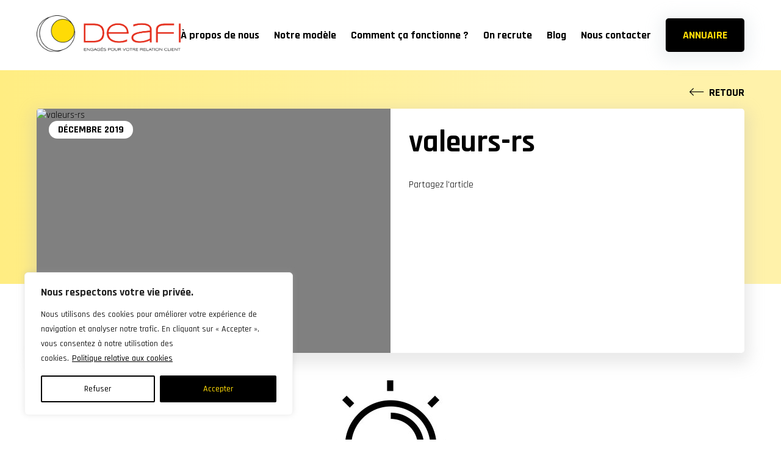

--- FILE ---
content_type: text/css; charset=utf-8
request_url: https://www.deafi.com/wp-content/themes/deafi/assets/css/app.css?ver=6.7.1
body_size: 10424
content:
@import url(https://fonts.googleapis.com/css?family=Rajdhani:400,500,700);[data-aos][data-aos][data-aos-duration="50"],body[data-aos-duration="50"] [data-aos]{transition-duration:50ms}[data-aos][data-aos][data-aos-delay="50"],body[data-aos-delay="50"] [data-aos]{transition-delay:0}[data-aos][data-aos][data-aos-delay="50"].aos-animate,body[data-aos-delay="50"] [data-aos].aos-animate{transition-delay:50ms}[data-aos][data-aos][data-aos-duration="100"],body[data-aos-duration="100"] [data-aos]{transition-duration:.1s}[data-aos][data-aos][data-aos-delay="100"],body[data-aos-delay="100"] [data-aos]{transition-delay:0}[data-aos][data-aos][data-aos-delay="100"].aos-animate,body[data-aos-delay="100"] [data-aos].aos-animate{transition-delay:.1s}[data-aos][data-aos][data-aos-duration="150"],body[data-aos-duration="150"] [data-aos]{transition-duration:.15s}[data-aos][data-aos][data-aos-delay="150"],body[data-aos-delay="150"] [data-aos]{transition-delay:0}[data-aos][data-aos][data-aos-delay="150"].aos-animate,body[data-aos-delay="150"] [data-aos].aos-animate{transition-delay:.15s}[data-aos][data-aos][data-aos-duration="200"],body[data-aos-duration="200"] [data-aos]{transition-duration:.2s}[data-aos][data-aos][data-aos-delay="200"],body[data-aos-delay="200"] [data-aos]{transition-delay:0}[data-aos][data-aos][data-aos-delay="200"].aos-animate,body[data-aos-delay="200"] [data-aos].aos-animate{transition-delay:.2s}[data-aos][data-aos][data-aos-duration="250"],body[data-aos-duration="250"] [data-aos]{transition-duration:.25s}[data-aos][data-aos][data-aos-delay="250"],body[data-aos-delay="250"] [data-aos]{transition-delay:0}[data-aos][data-aos][data-aos-delay="250"].aos-animate,body[data-aos-delay="250"] [data-aos].aos-animate{transition-delay:.25s}[data-aos][data-aos][data-aos-duration="300"],body[data-aos-duration="300"] [data-aos]{transition-duration:.3s}[data-aos][data-aos][data-aos-delay="300"],body[data-aos-delay="300"] [data-aos]{transition-delay:0}[data-aos][data-aos][data-aos-delay="300"].aos-animate,body[data-aos-delay="300"] [data-aos].aos-animate{transition-delay:.3s}[data-aos][data-aos][data-aos-duration="350"],body[data-aos-duration="350"] [data-aos]{transition-duration:.35s}[data-aos][data-aos][data-aos-delay="350"],body[data-aos-delay="350"] [data-aos]{transition-delay:0}[data-aos][data-aos][data-aos-delay="350"].aos-animate,body[data-aos-delay="350"] [data-aos].aos-animate{transition-delay:.35s}[data-aos][data-aos][data-aos-duration="400"],body[data-aos-duration="400"] [data-aos]{transition-duration:.4s}[data-aos][data-aos][data-aos-delay="400"],body[data-aos-delay="400"] [data-aos]{transition-delay:0}[data-aos][data-aos][data-aos-delay="400"].aos-animate,body[data-aos-delay="400"] [data-aos].aos-animate{transition-delay:.4s}[data-aos][data-aos][data-aos-duration="450"],body[data-aos-duration="450"] [data-aos]{transition-duration:.45s}[data-aos][data-aos][data-aos-delay="450"],body[data-aos-delay="450"] [data-aos]{transition-delay:0}[data-aos][data-aos][data-aos-delay="450"].aos-animate,body[data-aos-delay="450"] [data-aos].aos-animate{transition-delay:.45s}[data-aos][data-aos][data-aos-duration="500"],body[data-aos-duration="500"] [data-aos]{transition-duration:.5s}[data-aos][data-aos][data-aos-delay="500"],body[data-aos-delay="500"] [data-aos]{transition-delay:0}[data-aos][data-aos][data-aos-delay="500"].aos-animate,body[data-aos-delay="500"] [data-aos].aos-animate{transition-delay:.5s}[data-aos][data-aos][data-aos-duration="550"],body[data-aos-duration="550"] [data-aos]{transition-duration:.55s}[data-aos][data-aos][data-aos-delay="550"],body[data-aos-delay="550"] [data-aos]{transition-delay:0}[data-aos][data-aos][data-aos-delay="550"].aos-animate,body[data-aos-delay="550"] [data-aos].aos-animate{transition-delay:.55s}[data-aos][data-aos][data-aos-duration="600"],body[data-aos-duration="600"] [data-aos]{transition-duration:.6s}[data-aos][data-aos][data-aos-delay="600"],body[data-aos-delay="600"] [data-aos]{transition-delay:0}[data-aos][data-aos][data-aos-delay="600"].aos-animate,body[data-aos-delay="600"] [data-aos].aos-animate{transition-delay:.6s}[data-aos][data-aos][data-aos-duration="650"],body[data-aos-duration="650"] [data-aos]{transition-duration:.65s}[data-aos][data-aos][data-aos-delay="650"],body[data-aos-delay="650"] [data-aos]{transition-delay:0}[data-aos][data-aos][data-aos-delay="650"].aos-animate,body[data-aos-delay="650"] [data-aos].aos-animate{transition-delay:.65s}[data-aos][data-aos][data-aos-duration="700"],body[data-aos-duration="700"] [data-aos]{transition-duration:.7s}[data-aos][data-aos][data-aos-delay="700"],body[data-aos-delay="700"] [data-aos]{transition-delay:0}[data-aos][data-aos][data-aos-delay="700"].aos-animate,body[data-aos-delay="700"] [data-aos].aos-animate{transition-delay:.7s}[data-aos][data-aos][data-aos-duration="750"],body[data-aos-duration="750"] [data-aos]{transition-duration:.75s}[data-aos][data-aos][data-aos-delay="750"],body[data-aos-delay="750"] [data-aos]{transition-delay:0}[data-aos][data-aos][data-aos-delay="750"].aos-animate,body[data-aos-delay="750"] [data-aos].aos-animate{transition-delay:.75s}[data-aos][data-aos][data-aos-duration="800"],body[data-aos-duration="800"] [data-aos]{transition-duration:.8s}[data-aos][data-aos][data-aos-delay="800"],body[data-aos-delay="800"] [data-aos]{transition-delay:0}[data-aos][data-aos][data-aos-delay="800"].aos-animate,body[data-aos-delay="800"] [data-aos].aos-animate{transition-delay:.8s}[data-aos][data-aos][data-aos-duration="850"],body[data-aos-duration="850"] [data-aos]{transition-duration:.85s}[data-aos][data-aos][data-aos-delay="850"],body[data-aos-delay="850"] [data-aos]{transition-delay:0}[data-aos][data-aos][data-aos-delay="850"].aos-animate,body[data-aos-delay="850"] [data-aos].aos-animate{transition-delay:.85s}[data-aos][data-aos][data-aos-duration="900"],body[data-aos-duration="900"] [data-aos]{transition-duration:.9s}[data-aos][data-aos][data-aos-delay="900"],body[data-aos-delay="900"] [data-aos]{transition-delay:0}[data-aos][data-aos][data-aos-delay="900"].aos-animate,body[data-aos-delay="900"] [data-aos].aos-animate{transition-delay:.9s}[data-aos][data-aos][data-aos-duration="950"],body[data-aos-duration="950"] [data-aos]{transition-duration:.95s}[data-aos][data-aos][data-aos-delay="950"],body[data-aos-delay="950"] [data-aos]{transition-delay:0}[data-aos][data-aos][data-aos-delay="950"].aos-animate,body[data-aos-delay="950"] [data-aos].aos-animate{transition-delay:.95s}[data-aos][data-aos][data-aos-duration="1000"],body[data-aos-duration="1000"] [data-aos]{transition-duration:1s}[data-aos][data-aos][data-aos-delay="1000"],body[data-aos-delay="1000"] [data-aos]{transition-delay:0}[data-aos][data-aos][data-aos-delay="1000"].aos-animate,body[data-aos-delay="1000"] [data-aos].aos-animate{transition-delay:1s}[data-aos][data-aos][data-aos-duration="1050"],body[data-aos-duration="1050"] [data-aos]{transition-duration:1.05s}[data-aos][data-aos][data-aos-delay="1050"],body[data-aos-delay="1050"] [data-aos]{transition-delay:0}[data-aos][data-aos][data-aos-delay="1050"].aos-animate,body[data-aos-delay="1050"] [data-aos].aos-animate{transition-delay:1.05s}[data-aos][data-aos][data-aos-duration="1100"],body[data-aos-duration="1100"] [data-aos]{transition-duration:1.1s}[data-aos][data-aos][data-aos-delay="1100"],body[data-aos-delay="1100"] [data-aos]{transition-delay:0}[data-aos][data-aos][data-aos-delay="1100"].aos-animate,body[data-aos-delay="1100"] [data-aos].aos-animate{transition-delay:1.1s}[data-aos][data-aos][data-aos-duration="1150"],body[data-aos-duration="1150"] [data-aos]{transition-duration:1.15s}[data-aos][data-aos][data-aos-delay="1150"],body[data-aos-delay="1150"] [data-aos]{transition-delay:0}[data-aos][data-aos][data-aos-delay="1150"].aos-animate,body[data-aos-delay="1150"] [data-aos].aos-animate{transition-delay:1.15s}[data-aos][data-aos][data-aos-duration="1200"],body[data-aos-duration="1200"] [data-aos]{transition-duration:1.2s}[data-aos][data-aos][data-aos-delay="1200"],body[data-aos-delay="1200"] [data-aos]{transition-delay:0}[data-aos][data-aos][data-aos-delay="1200"].aos-animate,body[data-aos-delay="1200"] [data-aos].aos-animate{transition-delay:1.2s}[data-aos][data-aos][data-aos-duration="1250"],body[data-aos-duration="1250"] [data-aos]{transition-duration:1.25s}[data-aos][data-aos][data-aos-delay="1250"],body[data-aos-delay="1250"] [data-aos]{transition-delay:0}[data-aos][data-aos][data-aos-delay="1250"].aos-animate,body[data-aos-delay="1250"] [data-aos].aos-animate{transition-delay:1.25s}[data-aos][data-aos][data-aos-duration="1300"],body[data-aos-duration="1300"] [data-aos]{transition-duration:1.3s}[data-aos][data-aos][data-aos-delay="1300"],body[data-aos-delay="1300"] [data-aos]{transition-delay:0}[data-aos][data-aos][data-aos-delay="1300"].aos-animate,body[data-aos-delay="1300"] [data-aos].aos-animate{transition-delay:1.3s}[data-aos][data-aos][data-aos-duration="1350"],body[data-aos-duration="1350"] [data-aos]{transition-duration:1.35s}[data-aos][data-aos][data-aos-delay="1350"],body[data-aos-delay="1350"] [data-aos]{transition-delay:0}[data-aos][data-aos][data-aos-delay="1350"].aos-animate,body[data-aos-delay="1350"] [data-aos].aos-animate{transition-delay:1.35s}[data-aos][data-aos][data-aos-duration="1400"],body[data-aos-duration="1400"] [data-aos]{transition-duration:1.4s}[data-aos][data-aos][data-aos-delay="1400"],body[data-aos-delay="1400"] [data-aos]{transition-delay:0}[data-aos][data-aos][data-aos-delay="1400"].aos-animate,body[data-aos-delay="1400"] [data-aos].aos-animate{transition-delay:1.4s}[data-aos][data-aos][data-aos-duration="1450"],body[data-aos-duration="1450"] [data-aos]{transition-duration:1.45s}[data-aos][data-aos][data-aos-delay="1450"],body[data-aos-delay="1450"] [data-aos]{transition-delay:0}[data-aos][data-aos][data-aos-delay="1450"].aos-animate,body[data-aos-delay="1450"] [data-aos].aos-animate{transition-delay:1.45s}[data-aos][data-aos][data-aos-duration="1500"],body[data-aos-duration="1500"] [data-aos]{transition-duration:1.5s}[data-aos][data-aos][data-aos-delay="1500"],body[data-aos-delay="1500"] [data-aos]{transition-delay:0}[data-aos][data-aos][data-aos-delay="1500"].aos-animate,body[data-aos-delay="1500"] [data-aos].aos-animate{transition-delay:1.5s}[data-aos][data-aos][data-aos-duration="1550"],body[data-aos-duration="1550"] [data-aos]{transition-duration:1.55s}[data-aos][data-aos][data-aos-delay="1550"],body[data-aos-delay="1550"] [data-aos]{transition-delay:0}[data-aos][data-aos][data-aos-delay="1550"].aos-animate,body[data-aos-delay="1550"] [data-aos].aos-animate{transition-delay:1.55s}[data-aos][data-aos][data-aos-duration="1600"],body[data-aos-duration="1600"] [data-aos]{transition-duration:1.6s}[data-aos][data-aos][data-aos-delay="1600"],body[data-aos-delay="1600"] [data-aos]{transition-delay:0}[data-aos][data-aos][data-aos-delay="1600"].aos-animate,body[data-aos-delay="1600"] [data-aos].aos-animate{transition-delay:1.6s}[data-aos][data-aos][data-aos-duration="1650"],body[data-aos-duration="1650"] [data-aos]{transition-duration:1.65s}[data-aos][data-aos][data-aos-delay="1650"],body[data-aos-delay="1650"] [data-aos]{transition-delay:0}[data-aos][data-aos][data-aos-delay="1650"].aos-animate,body[data-aos-delay="1650"] [data-aos].aos-animate{transition-delay:1.65s}[data-aos][data-aos][data-aos-duration="1700"],body[data-aos-duration="1700"] [data-aos]{transition-duration:1.7s}[data-aos][data-aos][data-aos-delay="1700"],body[data-aos-delay="1700"] [data-aos]{transition-delay:0}[data-aos][data-aos][data-aos-delay="1700"].aos-animate,body[data-aos-delay="1700"] [data-aos].aos-animate{transition-delay:1.7s}[data-aos][data-aos][data-aos-duration="1750"],body[data-aos-duration="1750"] [data-aos]{transition-duration:1.75s}[data-aos][data-aos][data-aos-delay="1750"],body[data-aos-delay="1750"] [data-aos]{transition-delay:0}[data-aos][data-aos][data-aos-delay="1750"].aos-animate,body[data-aos-delay="1750"] [data-aos].aos-animate{transition-delay:1.75s}[data-aos][data-aos][data-aos-duration="1800"],body[data-aos-duration="1800"] [data-aos]{transition-duration:1.8s}[data-aos][data-aos][data-aos-delay="1800"],body[data-aos-delay="1800"] [data-aos]{transition-delay:0}[data-aos][data-aos][data-aos-delay="1800"].aos-animate,body[data-aos-delay="1800"] [data-aos].aos-animate{transition-delay:1.8s}[data-aos][data-aos][data-aos-duration="1850"],body[data-aos-duration="1850"] [data-aos]{transition-duration:1.85s}[data-aos][data-aos][data-aos-delay="1850"],body[data-aos-delay="1850"] [data-aos]{transition-delay:0}[data-aos][data-aos][data-aos-delay="1850"].aos-animate,body[data-aos-delay="1850"] [data-aos].aos-animate{transition-delay:1.85s}[data-aos][data-aos][data-aos-duration="1900"],body[data-aos-duration="1900"] [data-aos]{transition-duration:1.9s}[data-aos][data-aos][data-aos-delay="1900"],body[data-aos-delay="1900"] [data-aos]{transition-delay:0}[data-aos][data-aos][data-aos-delay="1900"].aos-animate,body[data-aos-delay="1900"] [data-aos].aos-animate{transition-delay:1.9s}[data-aos][data-aos][data-aos-duration="1950"],body[data-aos-duration="1950"] [data-aos]{transition-duration:1.95s}[data-aos][data-aos][data-aos-delay="1950"],body[data-aos-delay="1950"] [data-aos]{transition-delay:0}[data-aos][data-aos][data-aos-delay="1950"].aos-animate,body[data-aos-delay="1950"] [data-aos].aos-animate{transition-delay:1.95s}[data-aos][data-aos][data-aos-duration="2000"],body[data-aos-duration="2000"] [data-aos]{transition-duration:2s}[data-aos][data-aos][data-aos-delay="2000"],body[data-aos-delay="2000"] [data-aos]{transition-delay:0}[data-aos][data-aos][data-aos-delay="2000"].aos-animate,body[data-aos-delay="2000"] [data-aos].aos-animate{transition-delay:2s}[data-aos][data-aos][data-aos-duration="2050"],body[data-aos-duration="2050"] [data-aos]{transition-duration:2.05s}[data-aos][data-aos][data-aos-delay="2050"],body[data-aos-delay="2050"] [data-aos]{transition-delay:0}[data-aos][data-aos][data-aos-delay="2050"].aos-animate,body[data-aos-delay="2050"] [data-aos].aos-animate{transition-delay:2.05s}[data-aos][data-aos][data-aos-duration="2100"],body[data-aos-duration="2100"] [data-aos]{transition-duration:2.1s}[data-aos][data-aos][data-aos-delay="2100"],body[data-aos-delay="2100"] [data-aos]{transition-delay:0}[data-aos][data-aos][data-aos-delay="2100"].aos-animate,body[data-aos-delay="2100"] [data-aos].aos-animate{transition-delay:2.1s}[data-aos][data-aos][data-aos-duration="2150"],body[data-aos-duration="2150"] [data-aos]{transition-duration:2.15s}[data-aos][data-aos][data-aos-delay="2150"],body[data-aos-delay="2150"] [data-aos]{transition-delay:0}[data-aos][data-aos][data-aos-delay="2150"].aos-animate,body[data-aos-delay="2150"] [data-aos].aos-animate{transition-delay:2.15s}[data-aos][data-aos][data-aos-duration="2200"],body[data-aos-duration="2200"] [data-aos]{transition-duration:2.2s}[data-aos][data-aos][data-aos-delay="2200"],body[data-aos-delay="2200"] [data-aos]{transition-delay:0}[data-aos][data-aos][data-aos-delay="2200"].aos-animate,body[data-aos-delay="2200"] [data-aos].aos-animate{transition-delay:2.2s}[data-aos][data-aos][data-aos-duration="2250"],body[data-aos-duration="2250"] [data-aos]{transition-duration:2.25s}[data-aos][data-aos][data-aos-delay="2250"],body[data-aos-delay="2250"] [data-aos]{transition-delay:0}[data-aos][data-aos][data-aos-delay="2250"].aos-animate,body[data-aos-delay="2250"] [data-aos].aos-animate{transition-delay:2.25s}[data-aos][data-aos][data-aos-duration="2300"],body[data-aos-duration="2300"] [data-aos]{transition-duration:2.3s}[data-aos][data-aos][data-aos-delay="2300"],body[data-aos-delay="2300"] [data-aos]{transition-delay:0}[data-aos][data-aos][data-aos-delay="2300"].aos-animate,body[data-aos-delay="2300"] [data-aos].aos-animate{transition-delay:2.3s}[data-aos][data-aos][data-aos-duration="2350"],body[data-aos-duration="2350"] [data-aos]{transition-duration:2.35s}[data-aos][data-aos][data-aos-delay="2350"],body[data-aos-delay="2350"] [data-aos]{transition-delay:0}[data-aos][data-aos][data-aos-delay="2350"].aos-animate,body[data-aos-delay="2350"] [data-aos].aos-animate{transition-delay:2.35s}[data-aos][data-aos][data-aos-duration="2400"],body[data-aos-duration="2400"] [data-aos]{transition-duration:2.4s}[data-aos][data-aos][data-aos-delay="2400"],body[data-aos-delay="2400"] [data-aos]{transition-delay:0}[data-aos][data-aos][data-aos-delay="2400"].aos-animate,body[data-aos-delay="2400"] [data-aos].aos-animate{transition-delay:2.4s}[data-aos][data-aos][data-aos-duration="2450"],body[data-aos-duration="2450"] [data-aos]{transition-duration:2.45s}[data-aos][data-aos][data-aos-delay="2450"],body[data-aos-delay="2450"] [data-aos]{transition-delay:0}[data-aos][data-aos][data-aos-delay="2450"].aos-animate,body[data-aos-delay="2450"] [data-aos].aos-animate{transition-delay:2.45s}[data-aos][data-aos][data-aos-duration="2500"],body[data-aos-duration="2500"] [data-aos]{transition-duration:2.5s}[data-aos][data-aos][data-aos-delay="2500"],body[data-aos-delay="2500"] [data-aos]{transition-delay:0}[data-aos][data-aos][data-aos-delay="2500"].aos-animate,body[data-aos-delay="2500"] [data-aos].aos-animate{transition-delay:2.5s}[data-aos][data-aos][data-aos-duration="2550"],body[data-aos-duration="2550"] [data-aos]{transition-duration:2.55s}[data-aos][data-aos][data-aos-delay="2550"],body[data-aos-delay="2550"] [data-aos]{transition-delay:0}[data-aos][data-aos][data-aos-delay="2550"].aos-animate,body[data-aos-delay="2550"] [data-aos].aos-animate{transition-delay:2.55s}[data-aos][data-aos][data-aos-duration="2600"],body[data-aos-duration="2600"] [data-aos]{transition-duration:2.6s}[data-aos][data-aos][data-aos-delay="2600"],body[data-aos-delay="2600"] [data-aos]{transition-delay:0}[data-aos][data-aos][data-aos-delay="2600"].aos-animate,body[data-aos-delay="2600"] [data-aos].aos-animate{transition-delay:2.6s}[data-aos][data-aos][data-aos-duration="2650"],body[data-aos-duration="2650"] [data-aos]{transition-duration:2.65s}[data-aos][data-aos][data-aos-delay="2650"],body[data-aos-delay="2650"] [data-aos]{transition-delay:0}[data-aos][data-aos][data-aos-delay="2650"].aos-animate,body[data-aos-delay="2650"] [data-aos].aos-animate{transition-delay:2.65s}[data-aos][data-aos][data-aos-duration="2700"],body[data-aos-duration="2700"] [data-aos]{transition-duration:2.7s}[data-aos][data-aos][data-aos-delay="2700"],body[data-aos-delay="2700"] [data-aos]{transition-delay:0}[data-aos][data-aos][data-aos-delay="2700"].aos-animate,body[data-aos-delay="2700"] [data-aos].aos-animate{transition-delay:2.7s}[data-aos][data-aos][data-aos-duration="2750"],body[data-aos-duration="2750"] [data-aos]{transition-duration:2.75s}[data-aos][data-aos][data-aos-delay="2750"],body[data-aos-delay="2750"] [data-aos]{transition-delay:0}[data-aos][data-aos][data-aos-delay="2750"].aos-animate,body[data-aos-delay="2750"] [data-aos].aos-animate{transition-delay:2.75s}[data-aos][data-aos][data-aos-duration="2800"],body[data-aos-duration="2800"] [data-aos]{transition-duration:2.8s}[data-aos][data-aos][data-aos-delay="2800"],body[data-aos-delay="2800"] [data-aos]{transition-delay:0}[data-aos][data-aos][data-aos-delay="2800"].aos-animate,body[data-aos-delay="2800"] [data-aos].aos-animate{transition-delay:2.8s}[data-aos][data-aos][data-aos-duration="2850"],body[data-aos-duration="2850"] [data-aos]{transition-duration:2.85s}[data-aos][data-aos][data-aos-delay="2850"],body[data-aos-delay="2850"] [data-aos]{transition-delay:0}[data-aos][data-aos][data-aos-delay="2850"].aos-animate,body[data-aos-delay="2850"] [data-aos].aos-animate{transition-delay:2.85s}[data-aos][data-aos][data-aos-duration="2900"],body[data-aos-duration="2900"] [data-aos]{transition-duration:2.9s}[data-aos][data-aos][data-aos-delay="2900"],body[data-aos-delay="2900"] [data-aos]{transition-delay:0}[data-aos][data-aos][data-aos-delay="2900"].aos-animate,body[data-aos-delay="2900"] [data-aos].aos-animate{transition-delay:2.9s}[data-aos][data-aos][data-aos-duration="2950"],body[data-aos-duration="2950"] [data-aos]{transition-duration:2.95s}[data-aos][data-aos][data-aos-delay="2950"],body[data-aos-delay="2950"] [data-aos]{transition-delay:0}[data-aos][data-aos][data-aos-delay="2950"].aos-animate,body[data-aos-delay="2950"] [data-aos].aos-animate{transition-delay:2.95s}[data-aos][data-aos][data-aos-duration="3000"],body[data-aos-duration="3000"] [data-aos]{transition-duration:3s}[data-aos][data-aos][data-aos-delay="3000"],body[data-aos-delay="3000"] [data-aos]{transition-delay:0}[data-aos][data-aos][data-aos-delay="3000"].aos-animate,body[data-aos-delay="3000"] [data-aos].aos-animate{transition-delay:3s}[data-aos][data-aos][data-aos-easing=linear],body[data-aos-easing=linear] [data-aos]{transition-timing-function:cubic-bezier(.25,.25,.75,.75)}[data-aos][data-aos][data-aos-easing=ease],body[data-aos-easing=ease] [data-aos]{transition-timing-function:ease}[data-aos][data-aos][data-aos-easing=ease-in],body[data-aos-easing=ease-in] [data-aos]{transition-timing-function:ease-in}[data-aos][data-aos][data-aos-easing=ease-out],body[data-aos-easing=ease-out] [data-aos]{transition-timing-function:ease-out}[data-aos][data-aos][data-aos-easing=ease-in-out],body[data-aos-easing=ease-in-out] [data-aos]{transition-timing-function:ease-in-out}[data-aos][data-aos][data-aos-easing=ease-in-back],body[data-aos-easing=ease-in-back] [data-aos]{transition-timing-function:cubic-bezier(.6,-.28,.735,.045)}[data-aos][data-aos][data-aos-easing=ease-out-back],body[data-aos-easing=ease-out-back] [data-aos]{transition-timing-function:cubic-bezier(.175,.885,.32,1.275)}[data-aos][data-aos][data-aos-easing=ease-in-out-back],body[data-aos-easing=ease-in-out-back] [data-aos]{transition-timing-function:cubic-bezier(.68,-.55,.265,1.55)}[data-aos][data-aos][data-aos-easing=ease-in-sine],body[data-aos-easing=ease-in-sine] [data-aos]{transition-timing-function:cubic-bezier(.47,0,.745,.715)}[data-aos][data-aos][data-aos-easing=ease-out-sine],body[data-aos-easing=ease-out-sine] [data-aos]{transition-timing-function:cubic-bezier(.39,.575,.565,1)}[data-aos][data-aos][data-aos-easing=ease-in-out-sine],body[data-aos-easing=ease-in-out-sine] [data-aos]{transition-timing-function:cubic-bezier(.445,.05,.55,.95)}[data-aos][data-aos][data-aos-easing=ease-in-quad],body[data-aos-easing=ease-in-quad] [data-aos]{transition-timing-function:cubic-bezier(.55,.085,.68,.53)}[data-aos][data-aos][data-aos-easing=ease-out-quad],body[data-aos-easing=ease-out-quad] [data-aos]{transition-timing-function:cubic-bezier(.25,.46,.45,.94)}[data-aos][data-aos][data-aos-easing=ease-in-out-quad],body[data-aos-easing=ease-in-out-quad] [data-aos]{transition-timing-function:cubic-bezier(.455,.03,.515,.955)}[data-aos][data-aos][data-aos-easing=ease-in-cubic],body[data-aos-easing=ease-in-cubic] [data-aos]{transition-timing-function:cubic-bezier(.55,.085,.68,.53)}[data-aos][data-aos][data-aos-easing=ease-out-cubic],body[data-aos-easing=ease-out-cubic] [data-aos]{transition-timing-function:cubic-bezier(.25,.46,.45,.94)}[data-aos][data-aos][data-aos-easing=ease-in-out-cubic],body[data-aos-easing=ease-in-out-cubic] [data-aos]{transition-timing-function:cubic-bezier(.455,.03,.515,.955)}[data-aos][data-aos][data-aos-easing=ease-in-quart],body[data-aos-easing=ease-in-quart] [data-aos]{transition-timing-function:cubic-bezier(.55,.085,.68,.53)}[data-aos][data-aos][data-aos-easing=ease-out-quart],body[data-aos-easing=ease-out-quart] [data-aos]{transition-timing-function:cubic-bezier(.25,.46,.45,.94)}[data-aos][data-aos][data-aos-easing=ease-in-out-quart],body[data-aos-easing=ease-in-out-quart] [data-aos]{transition-timing-function:cubic-bezier(.455,.03,.515,.955)}[data-aos^=fade][data-aos^=fade]{opacity:0;transition-property:opacity,transform}[data-aos^=fade][data-aos^=fade].aos-animate{opacity:1;transform:translateZ(0)}[data-aos=fade-up]{transform:translate3d(0,100px,0)}[data-aos=fade-down]{transform:translate3d(0,-100px,0)}[data-aos=fade-right]{transform:translate3d(-100px,0,0)}[data-aos=fade-left]{transform:translate3d(100px,0,0)}[data-aos=fade-up-right]{transform:translate3d(-100px,100px,0)}[data-aos=fade-up-left]{transform:translate3d(100px,100px,0)}[data-aos=fade-down-right]{transform:translate3d(-100px,-100px,0)}[data-aos=fade-down-left]{transform:translate3d(100px,-100px,0)}[data-aos^=zoom][data-aos^=zoom]{opacity:0;transition-property:opacity,transform}[data-aos^=zoom][data-aos^=zoom].aos-animate{opacity:1;transform:translateZ(0) scale(1)}[data-aos=zoom-in]{transform:scale(.6)}[data-aos=zoom-in-up]{transform:translate3d(0,100px,0) scale(.6)}[data-aos=zoom-in-down]{transform:translate3d(0,-100px,0) scale(.6)}[data-aos=zoom-in-right]{transform:translate3d(-100px,0,0) scale(.6)}[data-aos=zoom-in-left]{transform:translate3d(100px,0,0) scale(.6)}[data-aos=zoom-out]{transform:scale(1.2)}[data-aos=zoom-out-up]{transform:translate3d(0,100px,0) scale(1.2)}[data-aos=zoom-out-down]{transform:translate3d(0,-100px,0) scale(1.2)}[data-aos=zoom-out-right]{transform:translate3d(-100px,0,0) scale(1.2)}[data-aos=zoom-out-left]{transform:translate3d(100px,0,0) scale(1.2)}[data-aos^=slide][data-aos^=slide]{transition-property:transform}[data-aos^=slide][data-aos^=slide].aos-animate{transform:translateZ(0)}[data-aos=slide-up]{transform:translate3d(0,100%,0)}[data-aos=slide-down]{transform:translate3d(0,-100%,0)}[data-aos=slide-right]{transform:translate3d(-100%,0,0)}[data-aos=slide-left]{transform:translate3d(100%,0,0)}[data-aos^=flip][data-aos^=flip]{backface-visibility:hidden;transition-property:transform}[data-aos=flip-left]{transform:perspective(2500px) rotateY(-100deg)}[data-aos=flip-left].aos-animate{transform:perspective(2500px) rotateY(0)}[data-aos=flip-right]{transform:perspective(2500px) rotateY(100deg)}[data-aos=flip-right].aos-animate{transform:perspective(2500px) rotateY(0)}[data-aos=flip-up]{transform:perspective(2500px) rotateX(-100deg)}[data-aos=flip-up].aos-animate{transform:perspective(2500px) rotateX(0)}[data-aos=flip-down]{transform:perspective(2500px) rotateX(100deg)}[data-aos=flip-down].aos-animate{transform:perspective(2500px) rotateX(0)}*{-webkit-box-sizing:border-box;-moz-box-sizing:border-box;box-sizing:border-box}body{margin:0;padding:0}a{text-decoration:none}a,a:hover{color:inherit}a:hover{text-decoration:underline}textarea{resize:vertical;overflow:auto}input:focus,select:focus,textarea:focus{outline:none}button{margin:0;padding:0;cursor:pointer}button,iframe,img{border:none}body,html{height:100%}body{min-width:320px;font-family:Rajdhani,sans-serif;font-weight:400;font-size:16px;color:#000}body h1,body h2,body h3,body h4,body h5,body h6{margin-top:0}body h1 u,body h2 u,body h3 u,body h4 u,body h5 u,body h6 u{position:relative;z-index:1;text-decoration:none}body h1 u:before,body h2 u:before,body h3 u:before,body h4 u:before,body h5 u:before,body h6 u:before{position:absolute;z-index:-1;left:-2%;content:"";display:block;width:104%;background-color:#fff}body h1{font-size:52px;line-height:52px;font-weight:700}@media screen and (max-width:767px){body h1{font-size:40px;line-height:40px}}body h1 u:before{bottom:15px;height:18px}@media screen and (max-width:767px){body h1 u:before{bottom:10px;height:15px}}body h2{font-size:42px;line-height:42px;font-weight:700}@media screen and (max-width:767px){body h2{font-size:32px;line-height:32px}}body h2 u:before{bottom:5px;height:20px}@media screen and (max-width:767px){body h2 u:before{height:15px}}body h3{font-size:24px;line-height:24px;font-weight:700}@media screen and (max-width:767px){body h3{font-size:20px;line-height:20px}}body p{display:block;margin:30px 0;padding:0;font-size:18px;line-height:24px;font-weight:500}body p:first-child{margin-top:0}body p:last-child{margin-bottom:0}body .page-base .aligncenter{margin:0 auto}body .page-base h1 u:before,body .page-base h2 u:before,body .page-base h3 u:before,body .page-base h4 u:before,body .page-base h5 u:before,body .page-base h6 u:before{background-color:#ffef95}body .page-base embed,body .page-base iframe,body .page-base img,body .page-base object,body .page-base video{display:block;max-width:100%}body .page-base .illustration{display:block;width:100%;-webkit-box-shadow:0 6px 15px 8px hsla(0,0%,71.8%,.25);-moz-box-shadow:0 6px 15px 8px hsla(0,0%,71.8%,.25);box-shadow:0 6px 15px 8px hsla(0,0%,71.8%,.25);-webkit-border-radius:5px;-moz-border-radius:5px;border-radius:5px}@media screen and (max-width:1151px){body .page-base .illustration{max-width:80%}}@media screen and (max-width:767px){body .page-base .illustration{max-width:90%}}.ui.button{overflow:hidden;position:relative;outline:none;border:none;display:inline-block;margin:0;font-family:Rajdhani,sans-serif;font-weight:700;text-transform:uppercase;text-align:center;-webkit-border-radius:5px;-moz-border-radius:5px;border-radius:5px;-webkit-transition:background-color .2s ease-in,color .2s ease-in;-moz-transition:background-color .2s ease-in,color .2s ease-in;-o-transition:background-color .2s ease-in,color .2s ease-in;transition:background-color .2s ease-in,color .2s ease-in;-webkit-touch-callout:none;-webkit-user-select:none;-khtml-user-select:none;-moz-user-select:none;-ms-user-select:none;user-select:none}.ui.button:hover{text-decoration:none}.ui.button[disabled]{cursor:wait;opacity:.6}.ui.button.small{padding:16px 20px;font-size:14px}@media screen and (max-width:1151px){.ui.button.small{font-size:13px;padding-left:16px;padding-right:16px}}.ui.button.medium{padding:16px 28px;font-size:18px}@media screen and (max-width:1151px){.ui.button.medium{font-size:16px;padding-left:22px;padding-right:22px}}.ui.button.large{padding:20px 32px;font-size:20px}@media screen and (max-width:1151px){.ui.button.large{font-size:18px;padding-left:28px;padding-right:28px}}.ui.button.white{color:#000;background-color:#fff;-webkit-box-shadow:0 5px 25px 10px rgba(179,194,202,.2);-moz-box-shadow:0 5px 25px 10px rgba(179,194,202,.2);box-shadow:0 5px 25px 10px rgba(179,194,202,.2)}.ui.button.black,.ui.button.white:focus,.ui.button.white:hover{background-color:#000;color:#ffdb06}.ui.button.black{-webkit-box-shadow:0 5px 25px 10px rgba(179,194,202,.2);-moz-box-shadow:0 5px 25px 10px rgba(179,194,202,.2);box-shadow:0 5px 25px 10px rgba(179,194,202,.2)}.ui.button.black:focus,.ui.button.black:hover{background-color:#ffdb06;color:#000}.ui.card{display:block;padding:30px;background-color:#fff;-webkit-box-shadow:0 10px 25px 8px hsla(0,0%,71.8%,.3);-moz-box-shadow:0 10px 25px 8px hsla(0,0%,71.8%,.3);box-shadow:0 10px 25px 8px hsla(0,0%,71.8%,.3);-webkit-border-radius:5px;-moz-border-radius:5px;border-radius:5px}.ui.card .title{margin-bottom:15px;font-size:32px;line-height:32px}@media screen and (max-width:767px){.ui.card .title{font-size:26px;line-height:26px}}.ui.card .title u:before{height:16px;background-color:#f7bfba}.ui.card.partner{display:flex;align-items:center;justify-content:center;padding:30px 15px;text-align:center;border:1px solid #c9d2d7;-webkit-border-radius:10px;-moz-border-radius:10px;border-radius:10px;-webkit-box-shadow:none;-moz-box-shadow:none;box-shadow:none;-webkit-transition:border-color .2s ease-in,box-shadow .2s ease-in;-moz-transition:border-color .2s ease-in,box-shadow .2s ease-in;-o-transition:border-color .2s ease-in,box-shadow .2s ease-in;transition:border-color .2s ease-in,box-shadow .2s ease-in}.ui.card.partner img{display:inline-block;max-width:100%;max-height:85px}.ui.card a.partner:hover{border-color:#f2f2f2;-webkit-box-shadow:0 6px 18px 8px hsla(0,0%,71.8%,.1);-moz-box-shadow:0 6px 18px 8px hsla(0,0%,71.8%,.1);box-shadow:0 6px 18px 8px hsla(0,0%,71.8%,.1)}.ui.container{display:block;margin:0 auto;padding:0 30px;width:1220px}.ui.container:after{clear:both;content:" ";display:block}@media screen and (max-width:1279px){.ui.container{width:1092px}}@media screen and (max-width:1151px){.ui.container{width:708px}}@media screen and (max-width:767px){.ui.container{width:100%}}.ui.grid{display:block;speak:none;font-size:0}.ui.grid:after{clear:both;content:" ";display:block}@media screen and (max-width:1151px){.ui.grid.reverse-at-desktop{-webkit-transform:rotate(180deg);-moz-transform:rotate(180deg);-ms-transform:rotate(180deg);-o-transform:rotate(180deg);transform:rotate(180deg)}}@media screen and (max-width:1151px){.ui.grid.reverse-at-desktop .column{-webkit-transform:rotate(-180deg);-moz-transform:rotate(-180deg);-ms-transform:rotate(-180deg);-o-transform:rotate(-180deg);transform:rotate(-180deg)}}@media screen and (max-width:767px){.ui.grid.reverse-at-tablet{-webkit-transform:rotate(180deg);-moz-transform:rotate(180deg);-ms-transform:rotate(180deg);-o-transform:rotate(180deg);transform:rotate(180deg)}}@media screen and (max-width:767px){.ui.grid.reverse-at-tablet .column{-webkit-transform:rotate(-180deg);-moz-transform:rotate(-180deg);-ms-transform:rotate(-180deg);-o-transform:rotate(-180deg);transform:rotate(-180deg)}}.ui.grid.aligned.top .column{vertical-align:top}.ui.grid.aligned.middle .column{vertical-align:middle}.ui.grid.aligned.bottom .column{vertical-align:bottom}.ui.grid.spaced{margin:-30px -15px 0}.ui.grid.spaced>.column{padding:30px 15px 0}.ui.grid .column{display:inline-block;vertical-align:top}.ui.grid .column.s1of1{width:100%}.ui.grid .column.s1of2{width:50%}@media screen and (max-width:1151px){.ui.grid .column.s1of2{width:100%}}.ui.grid .column.s1of3{width:33.33%}@media screen and (max-width:767px){.ui.grid .column.s1of3{width:100%}}.ui.grid .column.s2of3{width:66.66%}@media screen and (max-width:1151px){.ui.grid .column.s2of3{width:50%}}@media screen and (max-width:767px){.ui.grid .column.s2of3{width:100%}}.ui.grid .column.s1of4{width:25%}.ui.grid .column.s3of4{width:75%}.ui.grid .column.s1of5{width:20%}@media screen and (max-width:1151px){.ui.grid .column.s1of5{width:50%}}@media screen and (max-width:767px){.ui.grid .column.s1of5{width:100%}}.ui.grid .column.s1of6{width:16.66%}.ui.grid .column.s3of10{width:30%}.ui.grid .column.s4of10{width:40%}.ui.grid .column.s6of10{width:60%}.ui.grid .column.s7of10{width:70%}@media screen and (max-width:1279px){.ui.grid .column.fallback-desktop-l-s1of1{width:100%}}@media screen and (max-width:1279px){.ui.grid .column.fallback-desktop-l-s1of2{width:50%}}@media screen and (max-width:1279px){.ui.grid .column.fallback-desktop-l-s1of3{width:33.33%}}@media screen and (max-width:1151px){.ui.grid .column.fallback-desktop-hidden{display:none}}@media screen and (max-width:1151px){.ui.grid .column.fallback-desktop-s1of1{width:100%}}@media screen and (max-width:1151px){.ui.grid .column.fallback-desktop-s1of2{width:50%}}@media screen and (max-width:1151px){.ui.grid .column.fallback-desktop-s1of3{width:33.33%}}@media screen and (max-width:767px){.ui.grid .column.fallback-tablet-s1of1{width:100%}}@media screen and (max-width:767px){.ui.grid .column.fallback-tablet-s1of2{width:50%}}@media screen and (max-width:767px){.ui.grid .column.fallback-tablet-s1of3{width:33.33%}}@media screen and (max-width:767px){.ui.grid .column.fallback-tablet-s2of3{width:66.66%}}@media screen and (max-width:1151px){.ui.grid .column.hidden-desktop{display:none}}@media screen and (max-width:767px){.ui.grid .column.hidden-tablet{display:none}}.ui.grid .column.aligned.left{text-align:left}.ui.grid .column.aligned.center{text-align:center}.ui.grid .column.aligned.right{text-align:right}@font-face{font-family:icons;src:url(../static/icons.eot);src:url(../static/icons.eot#iefix) format("embedded-opentype"),url(../static/icons.ttf) format("truetype"),url(../static/icons.woff) format("woff"),url(../static/icons.svg#icomoon) format("svg");font-weight:400;font-style:normal}.ui.icon{font-family:icons,sans-serif;speak:none;font-style:normal;font-weight:400;font-variant:normal;text-transform:none;line-height:1;-webkit-font-smoothing:antialiased;-moz-osx-font-smoothing:grayscale}.ui.icon.arrow-down:before{content:"\E900"}.ui.icon.arrow-right:before{content:"\E901"}.ui.icon.arrow-up:before{content:"\E902"}.ui.icon.envelope:before{content:"\E903"}.ui.icon.eye:before{content:"\E904"}.ui.icon.hand-left:before{content:"\E905"}.ui.icon.hand-right:before{content:"\E906"}.ui.icon.linkedin:before{content:"\E907"}.ui.icon.menu:before{content:"\E908"}.ui.icon.phone:before{content:"\E909"}.ui.icon.apple:before{content:"\E90A"}.ui.icon.googleplay:before{content:"\E90B"}.ui.icon.windows:before{content:"\E90C"}.ui.input{position:relative}.ui.input input[type=date],.ui.input input[type=datetime],.ui.input input[type=email],.ui.input input[type=file],.ui.input input[type=number],.ui.input input[type=password],.ui.input input[type=search],.ui.input input[type=tel],.ui.input input[type=text],.ui.input select,.ui.input textarea{outline:none;display:block;width:100%;background-color:transparent;border:none;font-family:Rajdhani,sans-serif;font-weight:400;-webkit-border-radius:5px;-moz-border-radius:5px;border-radius:5px;-webkit-appearance:none;-moz-appearance:none;appearance:none;-webkit-transition:background-color .2s ease-in;-moz-transition:background-color .2s ease-in;-o-transition:background-color .2s ease-in;transition:background-color .2s ease-in}.ui.input textarea{min-height:100px;resize:vertical}.ui.input.small input,.ui.input.small textarea{font-size:16px;padding:17px 20px}.ui.input.light input,.ui.input.light textarea{background-color:#f2f2f2;color:#000}.ui.input.light input::-webkit-input-placeholder,.ui.input.light textarea::-webkit-input-placeholder{color:rgba(0,0,0,.8)}.ui.input.light input::-moz-placeholder,.ui.input.light textarea::-moz-placeholder{opacity:1;color:rgba(0,0,0,.8)}.ui.input.light input:-ms-input-placeholder,.ui.input.light textarea:-ms-input-placeholder{color:rgba(0,0,0,.8)}.ui.input.light input:-moz-placeholder,.ui.input.light textarea:-moz-placeholder{opacity:1;color:rgba(0,0,0,.8)}.ui.input.light input:focus,.ui.input.light textarea:focus{background-color:hsla(0,0%,87.5%,.6)}.ui.input.light input:-webkit-autofill,.ui.input.light textarea:-webkit-autofill{-webkit-box-shadow:0 0 0 30px #fff inset}.ui.input.light input:required,.ui.input.light textarea:required{-webkit-box-shadow:none;-moz-box-shadow:none;box-shadow:none}.ui.mobile-app{position:relative;margin:70px 0;padding:45px 0;color:#fff;background:#080808;background:-moz-linear-gradient(left,#080808 0,#313130 70%,#313130 100%);background:-webkit-linear-gradient(left,#080808,#313130 70%,#313130);background:linear-gradient(90deg,#080808 0,#313130 70%,#313130);filter:progid:DXImageTransform.Microsoft.gradient(startColorstr="#080808",endColorstr="#313130",GradientType="1")}@media screen and (max-width:1151px){.ui.mobile-app{margin:50px 0;padding:30px 0}}@media screen and (max-width:767px){.ui.mobile-app{margin:0}}.ui.mobile-app #particles{position:absolute;top:0;left:0;width:100%;height:100%}.ui.mobile-app .ui.container{position:relative}.ui.mobile-app img{position:absolute;top:-130px;left:30px;height:400px}@media screen and (max-width:1151px){.ui.mobile-app img{height:350px;top:-100px}}@media screen and (max-width:767px){.ui.mobile-app img{display:none}}.ui.mobile-app .inner{padding-left:280px}@media screen and (max-width:1151px){.ui.mobile-app .inner{padding-left:220px}}@media screen and (max-width:767px){.ui.mobile-app .inner{padding-left:0;text-align:center}}.ui.mobile-app .inner .title{margin-bottom:0;color:#ffdb06}@media screen and (max-width:1151px){.ui.mobile-app .inner .title{font-size:30px;line-height:32px}}.ui.mobile-app .inner p{margin:15px 0;font-size:20px}@media screen and (max-width:1151px){.ui.mobile-app .inner p{font-size:18px}}.ui.mobile-app .inner p b{font-weight:500;color:#ffdb06}.ui.mobile-app .inner ul{margin:0;padding:0}.ui.mobile-app .inner ul li{display:inline-block;vertical-align:middle;list-style-type:none;margin:0 2px}@media screen and (max-width:767px){.ui.mobile-app .inner ul li{margin:6px 2px}}.ui.mobile-app .inner ul li:first-child{margin-left:0}.ui.mobile-app .inner ul li:last-child{margin-right:0}.ui.mobile-app .inner ul li a{display:block;padding:8px 14px;border:1px solid #fff;text-transform:uppercase;font-weight:700;-webkit-border-radius:5px;-moz-border-radius:5px;border-radius:5px;-webkit-transition:background-color .2s ease-in,color .2s ease-in;-moz-transition:background-color .2s ease-in,color .2s ease-in;-o-transition:background-color .2s ease-in,color .2s ease-in;transition:background-color .2s ease-in,color .2s ease-in}@media screen and (max-width:767px){.ui.mobile-app .inner ul li a{min-width:135px}}.ui.mobile-app .inner ul li a:hover{text-decoration:none;background-color:#fff;color:#000}.ui.mobile-app .inner ul li a .ui.icon{display:inline-block;margin:0 6px 0 0;vertical-align:middle;font-size:20px}.ui.mobile-app .inner ul li a .ui.icon.apple{margin-top:-3px}.ui.solution-cards .ui.card{height:690px;text-align:center}@media screen and (max-width:1151px){.ui.solution-cards .ui.card{height:auto}}@media screen and (max-width:1151px){.ui.solution-cards .ui.card .items .column{text-align:center}}.ui.solution-cards .ui.card .items.spaced{margin:30px 0}.ui.solution-cards .ui.card .items img{display:inline-block;max-width:100%;max-height:100px}.ui.solution-cards .ui.card .items .ui.button{display:block}@media screen and (max-width:1151px){.ui.solution-cards .ui.card .illustration{max-width:100%}}#cookies-banner{display:none;position:fixed;z-index:100;width:540px;bottom:30px;right:30px}@media screen and (max-width:767px){#cookies-banner{width:auto;left:30px}}#cookies-banner>.inner{display:flex;align-items:center;padding:20px;background-color:#fff;-webkit-box-shadow:0 5px 20px 8px rgba(179,194,202,.25);-moz-box-shadow:0 5px 20px 8px rgba(179,194,202,.25);box-shadow:0 5px 20px 8px rgba(179,194,202,.25);-webkit-border-radius:5px;-moz-border-radius:5px;border-radius:5px}#cookies-banner>.inner p{margin:0 30px 0 0;font-size:14px;line-height:20px}@media screen and (max-width:767px){#cookies-banner>.inner p{font-size:11px;line-height:16px}}#cookies-banner>.inner .ui.button{inline-size:240px}@media screen and (max-width:767px){#cookies-banner>.inner .ui.button{inline-size:300px;padding-left:10px;padding-right:10px;text-align:center;font-size:11px}}#footer .primary{padding:45px 0;background-color:#f2f2f2}#footer .primary .address .title,#footer .primary .certification .title,#footer .primary .social .title{margin-bottom:5px}#footer .primary .address .thumbnail,#footer .primary .certification .thumbnail{overflow:hidden;position:relative;margin:0 15px 0 0;float:left;width:95px;height:95px;-webkit-border-radius:5px;-moz-border-radius:5px;border-radius:5px}@media screen and (max-width:767px){#footer .primary .address .thumbnail,#footer .primary .certification .thumbnail{width:auto;height:auto}}#footer .primary .address img,#footer .primary .certification img{display:block;width:100%;-webkit-transition:transform .1s ease-in;-moz-transition:transform .1s ease-in;-o-transition:transform .1s ease-in;transition:transform .1s ease-in}#footer .primary .address img.zoom-effect:hover,#footer .primary .certification img.zoom-effect:hover{-webkit-transform:scale(1.2);-moz-transform:scale(1.2);-ms-transform:scale(1.2);-o-transform:scale(1.2);transform:scale(1.2)}@media screen and (max-width:767px){#footer .primary .address img,#footer .primary .certification img{width:auto;height:80px}}#footer .primary .address p,#footer .primary .certification p{margin:0;font-size:16px;line-height:20px}@media screen and (max-width:1151px){#footer .primary .address p,#footer .primary .certification p{max-width:400px}}@media screen and (max-width:767px){#footer .primary .address p,#footer .primary .certification p{font-size:14px;line-height:18px}}#footer .primary .social{text-align:right}@media screen and (max-width:1151px){#footer .primary .social{text-align:left}}#footer .primary .social ul{margin:20px 0 0;padding:0}#footer .primary .social ul li{display:inline-block;vertical-align:middle;margin:0 7px}#footer .primary .social ul li:first-child{margin-left:0}#footer .primary .social ul li:last-child{margin-right:0}#footer .primary .social ul li img{height:30px}#footer .secondary{position:relative;padding:20px 0}#footer .secondary .ui.container{position:relative}#footer .secondary .ui.button{cursor:pointer;position:absolute;top:-45px;right:25px;width:50px;height:50px;padding:0;font-size:20px;line-height:50px;-webkit-border-radius:999px;-moz-border-radius:999px;border-radius:999px}#footer .secondary p{display:inline-block;margin:0;font-weight:700}#footer .secondary p .brand{display:inline-block;vertical-align:middle;margin:0 10px 0 0}#footer .secondary p .brand img{height:30px}#footer .secondary ul{margin:0 0 0 30px;padding:0;display:inline-block}@media screen and (max-width:767px){#footer .secondary ul{margin-top:15px;margin-left:0}}#footer .secondary ul li{display:inline-block;vertical-align:middle;list-style-type:none}#footer .secondary ul li:after{content:"|";display:inline-block;vertical-align:middle;margin:0 5px 0 8px;font-size:20px}#footer .secondary ul li:last-child:after{display:none}#footer .secondary ul li a{font-weight:500}#header{position:fixed;z-index:100;width:100%;height:115px;padding:25px 0;background-color:#fff;-webkit-transition:background-color .2s ease-in,box-shadow .2s ease-in;-moz-transition:background-color .2s ease-in,box-shadow .2s ease-in;-o-transition:background-color .2s ease-in,box-shadow .2s ease-in;transition:background-color .2s ease-in,box-shadow .2s ease-in}@media screen and (max-width:1151px){#header .ui.container{width:100%}}@media screen and (max-width:767px){#header{height:85px;padding:20px 0}}#header .ui.container{position:relative}#header.overlay{background-color:#fff;-webkit-box-shadow:0 5px 25px 10px rgba(179,194,202,.2);-moz-box-shadow:0 5px 25px 10px rgba(179,194,202,.2);box-shadow:0 5px 25px 10px rgba(179,194,202,.2)}@media screen and (max-width:1151px){#header.mobile-show-menu ul{opacity:1;right:0}}#header.alternate{background-color:transparent}#header.alternate .brand{background-position:bottom}#header.alternate ul li:not(.button) a{color:#fff}@media screen and (max-width:1151px){#header.alternate ul li:not(.button) a{color:#000}}#header .brand{display:inline-block;width:236px;height:60px;background-image:url(../static/header-brand.png);background-size:cover}@media screen and (max-width:767px){#header .brand{width:166px;height:42px}}#header [data-mobile-menu]{display:none;cursor:pointer;position:absolute;top:0;right:30px;z-index:11;-webkit-border-radius:999px;-moz-border-radius:999px;border-radius:999px;-webkit-box-shadow:0 0 0 0;-moz-box-shadow:0 0 0 0;box-shadow:0 0 0 0}@media screen and (max-width:1151px){#header [data-mobile-menu]{display:block;margin-top:14px}}@media screen and (max-width:767px){#header [data-mobile-menu]{margin-top:0}}#header ul{margin:5px 0 0;padding:0;float:right}@media screen and (max-width:1151px){#header ul{position:fixed;opacity:0;z-index:10;top:0;right:-100%;width:100%;max-width:340px;height:100%;margin:0;padding:100px 30px 30px;background-color:#fff;-webkit-box-shadow:0 5px 25px 10px rgba(179,194,202,.2);-moz-box-shadow:0 5px 25px 10px rgba(179,194,202,.2);box-shadow:0 5px 25px 10px rgba(179,194,202,.2);-webkit-transition:right .2s ease-in,opacity .2s ease-in;-moz-transition:right .2s ease-in,opacity .2s ease-in;-o-transition:right .2s ease-in,opacity .2s ease-in;transition:right .2s ease-in,opacity .2s ease-in}}#header ul li{position:relative;display:inline-block;vertical-align:middle;list-style-type:none;margin:0 10px}@media screen and (max-width:1151px){#header ul li{display:block;margin:0;padding:15px 0}}#header ul li:first-child{margin-left:0}#header ul li:last-child{margin-right:0}#header ul li a{-webkit-transition:color .2s ease-in;-moz-transition:color .2s ease-in;-o-transition:color .2s ease-in;transition:color .2s ease-in}#header ul li a:hover{text-decoration:none}#header ul li:not(.button).current-menu-ancestor a,#header ul li:not(.button).current_page_item a{position:relative;z-index:2;color:#e42b19}#header ul li:not(.button).current-menu-ancestor a:before,#header ul li:not(.button).current_page_item a:before{position:absolute;z-index:-1;left:-2%;bottom:3px;content:"";display:block;width:104%;height:8px;background-color:#ffef95}@media screen and (max-width:1151px){#header ul li:not(.button).current-menu-ancestor a:before,#header ul li:not(.button).current_page_item a:before{display:none}}#header ul li:not(.button).current-menu-ancestor ul,#header ul li:not(.button).current_page_item ul{display:block}#header ul li:not(.button) a{font-size:18px;font-weight:700}#header ul li:not(.button) a:hover{color:#e42b19}#header ul li.button.current_page_item{background-color:#ffdb06;color:#000}#header ul li .sub-menu{display:none;position:absolute;left:-15px;min-width:300px;text-align:left}@media screen and (max-width:1151px){#header ul li .sub-menu{position:static;max-width:none;height:auto;margin-bottom:15px;padding:10px 25px;-webkit-box-shadow:0 0 0 0;-moz-box-shadow:0 0 0 0;box-shadow:0 0 0 0}}@media screen and (max-width:1151px){#header ul li .sub-menu li{padding:3px 0}}#header ul li .sub-menu li.current_page_item a{color:#e42b19!important}#header ul li .sub-menu li a{font-weight:500;color:#000!important}#header ul li .sub-menu li a:hover{color:#e42b19!important}#header ul li .sub-menu li a:before{display:none!important}#page-heading{padding:60px 0;background:#ffed82;background:-moz-linear-gradient(left,#ffed82 0,#fff2aa 70%,#fff2aa 100%);background:-webkit-linear-gradient(left,#ffed82,#fff2aa 70%,#fff2aa);background:linear-gradient(90deg,#ffed82 0,#fff2aa 70%,#fff2aa);filter:progid:DXImageTransform.Microsoft.gradient(startColorstr="#ffed82",endColorstr="#fff2aa",GradientType="1")}@media screen and (max-width:1151px){#page-heading{padding-top:45px;padding-bottom:45px}}#page-heading .title{margin-bottom:0}#page-heading p{max-width:800px;margin:15px 0 0;font-size:20px;font-weight:500;line-height:24px}@media screen and (max-width:1151px){#page-heading p{font-size:18px;line-height:22px}}#wrapper{padding-top:115px}@media screen and (max-width:767px){#wrapper{padding-top:85px}}#scene-about>#page-heading .ui.container{position:relative}#scene-about>#page-heading .ui.icon{position:absolute;bottom:-90px;left:15px;font-size:48px}@media screen and (max-width:1151px){#scene-about>#page-heading .ui.icon{display:none}}#scene-about>.content{padding:45px 0}@media screen and (max-width:1151px){#scene-about>.content{padding-top:30px;padding-bottom:30px}}#scene-about>.content p{max-width:460px}@media screen and (max-width:1151px){#scene-about>.content p{max-width:none}}#scene-about>.content p.secondary{max-width:none;font-size:16px;line-height:22px;color:rgba(0,0,0,.6)}#scene-about>.vision{padding:37.5px 0;color:#fff;background:#080808;background:-moz-linear-gradient(left,#080808 0,#313130 70%,#313130 100%);background:-webkit-linear-gradient(left,#080808,#313130 70%,#313130);background:linear-gradient(90deg,#080808 0,#313130 70%,#313130);filter:progid:DXImageTransform.Microsoft.gradient(startColorstr="#080808",endColorstr="#313130",GradientType="1")}#scene-about>.vision .ui.container{position:relative}#scene-about>.vision .ui.icon{position:absolute;top:5px;left:30px;content:"\E903";font-family:icons,sans-serif;font-size:100px;color:#ffdb06}@media screen and (max-width:1151px){#scene-about>.vision .ui.icon{display:none}}#scene-about>.vision .inner{padding-left:130px}@media screen and (max-width:1151px){#scene-about>.vision .inner{padding-left:0}}#scene-about>.vision .inner .title{margin-bottom:0;color:#ffdb06}#scene-about>.vision .inner p{margin:0;font-size:32px;line-height:36px;font-weight:700}@media screen and (max-width:1151px){#scene-about>.vision .inner p{font-size:28px;line-height:32px}}@media screen and (max-width:1151px){#scene-about>.vision .inner p br{display:none}}#scene-basic>.content{padding:45px 0}@media screen and (max-width:1151px){#scene-basic>.content{padding-top:30px;padding-bottom:30px}}#scene-blog>.content{position:relative;padding:45px 0}@media screen and (max-width:1151px){#scene-blog>.content{padding-top:30px;padding-bottom:30px}}#scene-blog>.content:before{content:"";display:block;position:absolute;z-index:-1;top:-50px;left:0;width:100%;height:400px;background:#ffed82;background:-moz-linear-gradient(left,#ffed82 0,#fff2aa 70%,#fff2aa 100%);background:-webkit-linear-gradient(left,#ffed82,#fff2aa 70%,#fff2aa);background:linear-gradient(90deg,#ffed82 0,#fff2aa 70%,#fff2aa);filter:progid:DXImageTransform.Microsoft.gradient(startColorstr="#ffed82",endColorstr="#fff2aa",GradientType="1")}#scene-blog .post{overflow:hidden;background-color:#fff;-webkit-box-shadow:0 10px 25px 8px hsla(0,0%,71.8%,.3);-moz-box-shadow:0 10px 25px 8px hsla(0,0%,71.8%,.3);box-shadow:0 10px 25px 8px hsla(0,0%,71.8%,.3);-webkit-border-radius:5px;-moz-border-radius:5px;border-radius:5px}#scene-blog .post:after{clear:both;content:"";display:block}#scene-blog .post.main{height:400px}@media screen and (max-width:1151px){#scene-blog .post.main{height:auto}}#scene-blog .post.main .left .thumbnail{width:50%;height:400px}@media screen and (max-width:1151px){#scene-blog .post.main .left .thumbnail{float:none;width:100%}}#scene-blog .post.main .inner{margin-left:50%;padding:30px}@media screen and (max-width:1151px){#scene-blog .post.main .inner{margin-left:0}}#scene-blog .post.main .inner .sub{position:relative;z-index:1;display:inline-block;margin-bottom:30px;font-family:Rajdhani,sans-serif;font-weight:700;font-size:26px;line-height:26px;text-transform:uppercase}#scene-blog .post.main .inner .sub:before{position:absolute;bottom:0;height:14px;z-index:-1;left:-4%;content:"";display:block;width:108%;background-color:#f7bfba}#scene-blog .post.main .inner .title{overflow:hidden;height:64px;font-size:32px;line-height:32px}#scene-blog .post.regular{height:260px}@media screen and (max-width:767px){#scene-blog .post.regular{height:auto}}@media screen and (max-width:767px){#scene-blog .post.regular .left{padding:20px 20px 0}}@media screen and (max-width:767px){#scene-blog .post.regular .left .date{display:inline-block;position:static;background-color:#000;color:#fff}}#scene-blog .post.regular .left .thumbnail{width:40%;height:260px}@media screen and (max-width:767px){#scene-blog .post.regular .left .thumbnail{display:none}}#scene-blog .post.regular .inner{position:relative;height:260px;margin-left:40%;padding:20px}@media screen and (max-width:767px){#scene-blog .post.regular .inner{margin-left:0;height:auto}}#scene-blog .post.regular .inner:before{pointer-events:none;content:"";position:absolute;bottom:0;left:0;width:100%;height:150px;background:hsla(0,0%,100%,0);background:-moz-linear-gradient(top,hsla(0,0%,100%,0) 0,#fff 70%,#fff 100%);background:-webkit-linear-gradient(top,hsla(0,0%,100%,0),#fff 70%,#fff);background:linear-gradient(180deg,hsla(0,0%,100%,0) 0,#fff 70%,#fff);filter:progid:DXImageTransform.Microsoft.gradient(startColorstr="rgba(255,255,255,0)",\D endColorstr="#fff",GradientType="0")}#scene-blog .post.regular .inner .title{font-size:26px;line-height:28px}#scene-blog .post.regular .inner .read-more{position:absolute;z-index:1;bottom:30px;left:30px;display:block;font-family:Rajdhani,sans-serif;font-weight:700;font-size:18px;line-height:18px;text-transform:uppercase}#scene-blog .post.regular .inner .read-more:before{position:absolute;bottom:0;height:10px;z-index:-1;left:-2%;content:"";display:block;width:104%;background-color:#ffef95}#scene-blog .post.regular .inner .read-more:hover{text-decoration:none}#scene-blog .post .left{position:relative}#scene-blog .post .left .date{position:absolute;top:20px;left:20px;padding:4px 15px;font-family:Rajdhani,sans-serif;font-weight:700;font-size:16px;text-transform:uppercase;background-color:#fff;-webkit-border-radius:15px;-moz-border-radius:15px;border-radius:15px}#scene-blog .post .left .thumbnail{float:left;background-color:grey;object-fit:cover}#scene-blog .post .inner p{height:90px}@media screen and (max-width:1151px){#scene-blog .post .inner p{height:auto}}#scene-blog .pagination{padding:30px 0;text-align:center}#scene-blog .pagination .page-numbers{display:inline-block;padding:16px 20px;margin:0 10px;font-size:18px;font-family:Rajdhani,sans-serif;font-weight:700;text-transform:uppercase;text-align:center;color:#000;background-color:#fff;-webkit-box-shadow:0 5px 25px 10px rgba(179,194,202,.2);-moz-box-shadow:0 5px 25px 10px rgba(179,194,202,.2);box-shadow:0 5px 25px 10px rgba(179,194,202,.2);-webkit-border-radius:5px;-moz-border-radius:5px;border-radius:5px;-webkit-transition:background-color .2s ease-in,color .2s ease-in;-moz-transition:background-color .2s ease-in,color .2s ease-in;-o-transition:background-color .2s ease-in,color .2s ease-in;transition:background-color .2s ease-in,color .2s ease-in;-webkit-touch-callout:none;-webkit-user-select:none;-khtml-user-select:none;-moz-user-select:none;-ms-user-select:none;user-select:none}#scene-blog .pagination .page-numbers:hover{background-color:#000;color:#fff;text-decoration:none}#scene-blog .pagination .page-numbers.current{background-color:#000;color:#ffdb06}#scene-blog .back-link{display:block;margin-top:-20px;margin-bottom:15px;font-family:Rajdhani,sans-serif;font-weight:700;font-size:18px;text-transform:uppercase;text-align:right}@media screen and (max-width:1151px){#scene-blog .back-link{margin-top:-15px}}#scene-blog .back-link:hover{text-decoration:none}#scene-blog .back-link .ui.icon{display:inline-block;vertical-align:middle;margin-top:-4px;margin-right:4px;font-size:24px;-webkit-transform:rotate(-180deg);-moz-transform:rotate(-180deg);-ms-transform:rotate(-180deg);-o-transform:rotate(-180deg);transform:rotate(-180deg)}#scene-blog .post-heading{overflow:hidden;height:400px;background-color:#fff;-webkit-box-shadow:0 10px 25px 8px hsla(0,0%,71.8%,.3);-moz-box-shadow:0 10px 25px 8px hsla(0,0%,71.8%,.3);box-shadow:0 10px 25px 8px hsla(0,0%,71.8%,.3);-webkit-border-radius:5px;-moz-border-radius:5px;border-radius:5px}@media screen and (max-width:1151px){#scene-blog .post-heading{height:auto}}#scene-blog .post-heading .left{position:relative}#scene-blog .post-heading .left .date{position:absolute;top:20px;left:20px;padding:4px 15px;font-family:Rajdhani,sans-serif;font-weight:700;font-size:16px;text-transform:uppercase;background-color:#fff;-webkit-border-radius:15px;-moz-border-radius:15px;border-radius:15px}#scene-blog .post-heading .left .thumbnail{float:left;width:50%;height:400px;object-fit:cover;background-color:grey}@media screen and (max-width:1151px){#scene-blog .post-heading .left .thumbnail{float:none;width:100%}}#scene-blog .post-heading .inner{position:relative;margin-left:50%;padding:30px}@media screen and (max-width:1151px){#scene-blog .post-heading .inner{margin-left:0}}#scene-blog .post-heading .inner .title{font-size:50px;line-height:50px}@media screen and (max-width:767px){#scene-blog .post-heading .inner .title{font-size:40px;line-height:40px}}#scene-blog .post-heading .inner .swp_social_panel{display:block;margin-bottom:0!important;clear:none}#scene-blog .post-content{margin-top:45px}#scene-blog .post-content h2{line-height:52px}#scene-blog .post-content h3{line-height:32px}#scene-blog .post-content embed,#scene-blog .post-content iframe,#scene-blog .post-content img,#scene-blog .post-content video{display:block;margin:0 auto;max-width:100%}#scene-blog .post-content img{height:auto}#scene-blog .post-content .button-container{text-align:center}#scene-blog .comment-section{margin:45px 0 0;padding-top:20px;border-top:1px solid #f2f2f2}#scene-blog .comment-section .comment-list{margin-bottom:60px}@media screen and (max-width:1151px){#scene-blog .comment-section .comment-list ul.children{padding:0}}#scene-blog .comment-section .comment-list li{list-style-type:none;margin:30px 0}#scene-blog .comment-section .comment-list li.depth-1{margin-left:0}#scene-blog .comment-section .comment-list li .author img{float:left;width:60px;height:60px;padding:5px;object-fit:cover;border:1px solid #f2f2f2;-webkit-border-radius:3px;-moz-border-radius:3px;border-radius:3px}#scene-blog .comment-section .comment-list li .content{position:relative;margin-left:80px;padding:20px;background:hsla(0,0%,87.5%,.5);-webkit-border-radius:3px;-moz-border-radius:3px;border-radius:3px}#scene-blog .comment-section .comment-list li .content .head{font-size:16px;margin-bottom:15px}#scene-blog .comment-section .comment-list li .content .head:after{clear:both;content:"";display:block}#scene-blog .comment-section .comment-list li .content .head .author{float:left;font-weight:700}@media screen and (max-width:767px){#scene-blog .comment-section .comment-list li .content .head .author{float:none}}#scene-blog .comment-section .comment-list li .content .head .date{float:right}@media screen and (max-width:767px){#scene-blog .comment-section .comment-list li .content .head .date{float:none}}#scene-blog .comment-section .comment-list li .content .comment-reply-link{position:absolute;bottom:10px;right:10px;padding:5px 8px;font-size:14px;font-weight:700;background:#000;color:#fff;-webkit-border-radius:3px;-moz-border-radius:3px;border-radius:3px}@media screen and (max-width:767px){#scene-blog .comment-section .comment-list li .content .comment-reply-link{position:static;display:inline-block;margin-top:10px}}#scene-blog .comment-section .comment-list li .content .comment-reply-link:hover{text-decoration:none}#scene-blog .comment-section .comment-list li .content p{margin:0;font-size:14px}#scene-blog .comment-section .comment-respond .comment-reply-title small{display:block;margin-top:8px}#scene-blog .comment-section .comment-respond label{display:block}#scene-blog .comment-section .comment-respond .ui.input{margin-bottom:30px}#scene-blog .comment-section .comment-respond input[type=submit]{-webkit-appearance:none;cursor:pointer;border:none;font-family:Rajdhani,sans-serif;font-weight:700;text-transform:uppercase;text-align:center;background:#000;color:#fff;padding:10px 20px;font-size:14px;-webkit-border-radius:5px;-moz-border-radius:5px;border-radius:5px;-webkit-touch-callout:none;-webkit-user-select:none;-khtml-user-select:none;-moz-user-select:none;-ms-user-select:none;user-select:none}#scene-contact>#page-heading .title{margin:5px 0 10px}#scene-contact>#page-heading p{margin:0}#scene-contact>#page-heading ul{margin:0;padding:0}#scene-contact>#page-heading ul li{display:inline-block;vertical-align:middle;list-style-type:none;margin:0 20px;font-size:20px;font-weight:500}@media screen and (max-width:767px){#scene-contact>#page-heading ul li{display:block;margin-left:0;margin-right:0;margin-top:20px}}#scene-contact>#page-heading ul li:first-child{margin-left:0}#scene-contact>#page-heading ul li:last-child{margin-right:0}#scene-contact>#page-heading ul li a{display:block}#scene-contact>#page-heading ul li a:hover{text-decoration:none}#scene-contact>#page-heading ul li a .ui.icon{margin:-4px 7px 0 0;vertical-align:middle;font-size:28px}#scene-contact>.content{padding:45px 0 75px}@media screen and (max-width:1151px){#scene-contact>.content{padding-top:30px;padding-bottom:30px}}#scene-contact>.content .addresses .title{margin-bottom:0}#scene-contact>.content .addresses p{margin-top:10px}#scene-contact>.content .form{margin-top:-200px}@media screen and (max-width:1151px){#scene-contact>.content .form{margin-top:0;padding:0;-webkit-box-shadow:0 0 0 0;-moz-box-shadow:0 0 0 0;box-shadow:0 0 0 0}}#scene-deafi-line>#page-heading ul{margin:30px 0 0;padding:0}@media screen and (max-width:767px){#scene-deafi-line>#page-heading ul{display:none}}#scene-deafi-line>#page-heading ul li{display:inline-block;vertical-align:middle;list-style-type:none;margin:3px}#scene-deafi-line>#page-heading ul li a{font-size:18px}#scene-deafi-line>.content{padding:45px 0}@media screen and (max-width:1151px){#scene-deafi-line>.content{padding-top:30px;padding-bottom:30px}}#scene-deafi-line>.content .line{display:block;text-align:center}#scene-deafi-line>.content .line:hover{text-decoration:none}#scene-deafi-line>.content .line:hover .ui.card{border-color:#f2f2f2;-webkit-box-shadow:0 6px 18px 8px hsla(0,0%,71.8%,.1);-moz-box-shadow:0 6px 18px 8px hsla(0,0%,71.8%,.1);box-shadow:0 6px 18px 8px hsla(0,0%,71.8%,.1);-webkit-transform:scale(1.1);-moz-transform:scale(1.1);-ms-transform:scale(1.1);-o-transform:scale(1.1);transform:scale(1.1)}#scene-deafi-line>.content .line .ui.card{height:130px;-webkit-transition:transform .06s ease-in;-moz-transition:transform .06s ease-in;-o-transition:transform .06s ease-in;transition:transform .06s ease-in;-webkit-transform-origin:center center;-moz-transform-origin:center center;-ms-transform-origin:center center;-o-transform-origin:center center;transform-origin:center center}#scene-deafi-line>.content .line p{margin:15px 0 0;text-transform:uppercase;font-size:18px;font-weight:700}#scene-exception{height:100%;text-align:center;background-image:url(../static/exception-illustration.png);background-size:700px;background-position:50%;background-repeat:no-repeat}@media screen and (max-width:767px){#scene-exception{background-image:none}}@media screen and (max-height:640px){#scene-exception{background-image:none}}#scene-exception>.v-center{display:table;height:100%;width:100%}#scene-exception>.v-center>.inner{display:table-cell;vertical-align:middle}#scene-exception>.v-center>.inner .title{padding-top:145px;margin-bottom:0}@media screen and (max-height:640px){#scene-exception>.v-center>.inner .title{padding-top:0}}#scene-exception>.v-center>.inner p{font-size:24px;line-height:32px;font-weight:500}#scene-exception>.v-center>.inner .ui.button{min-width:180px}.slick-slider{box-sizing:border-box;-webkit-user-select:none;-moz-user-select:none;-ms-user-select:none;user-select:none;-webkit-touch-callout:none;-khtml-user-select:none;-ms-touch-action:pan-y;touch-action:pan-y;-webkit-tap-highlight-color:transparent}.slick-list,.slick-slider{position:relative;display:block}.slick-list{overflow:hidden;margin:0;padding:0}.slick-list:focus{outline:none}.slick-list.dragging{cursor:pointer;cursor:hand}.slick-slider .slick-list,.slick-slider .slick-track{-webkit-transform:translateZ(0);-moz-transform:translateZ(0);-ms-transform:translateZ(0);-o-transform:translateZ(0);transform:translateZ(0)}.slick-track{position:relative;top:0;left:0;display:block;margin-left:auto;margin-right:auto}.slick-track:after,.slick-track:before{display:table;content:""}.slick-track:after{clear:both}.slick-loading .slick-track{visibility:hidden}.slick-slide{display:none;float:left;height:100%;min-height:1px}[dir=rtl] .slick-slide{float:right}.slick-slide img{display:block}.slick-slide.slick-loading img{display:none}.slick-slide.dragging img{pointer-events:none}.slick-initialized .slick-slide{display:block}.slick-loading .slick-slide{visibility:hidden}.slick-vertical .slick-slide{display:block;height:auto;border:1px solid transparent}.slick-arrow.slick-hidden{display:none}.slick-loading .slick-list{background:#fff url(../static/ajax-loader.gif) 50% no-repeat}@font-face{font-family:slick;font-weight:400;font-style:normal;src:url(../static/slick.eot);src:url(../static/slick.eot?#iefix) format("embedded-opentype"),url(../static/slick.woff) format("woff"),url(../static/slick.ttf) format("truetype"),url(../static/slick.svg#slick) format("svg")}.slick-next,.slick-prev{font-size:0;line-height:0;position:absolute;top:50%;display:block;width:20px;height:20px;padding:0;-webkit-transform:translateY(-50%);-ms-transform:translateY(-50%);transform:translateY(-50%);cursor:pointer;border:none}.slick-next,.slick-next:focus,.slick-next:hover,.slick-prev,.slick-prev:focus,.slick-prev:hover{color:transparent;outline:none;background:transparent}.slick-next:focus:before,.slick-next:hover:before,.slick-prev:focus:before,.slick-prev:hover:before{opacity:1}.slick-next.slick-disabled:before,.slick-prev.slick-disabled:before{opacity:.25}.slick-next:before,.slick-prev:before{font-family:slick;font-size:20px;line-height:1;opacity:.75;color:#fff;-webkit-font-smoothing:antialiased;-moz-osx-font-smoothing:grayscale}.slick-prev{left:-25px}[dir=rtl] .slick-prev{right:-25px;left:auto}.slick-prev:before{content:"\2190"}[dir=rtl] .slick-prev:before{content:"\2192"}.slick-next{right:-25px}[dir=rtl] .slick-next{right:auto;left:-25px}.slick-next:before{content:"\2192"}[dir=rtl] .slick-next:before{content:"\2190"}.slick-dotted.slick-slider{margin-bottom:30px}.slick-dots{position:absolute;bottom:-25px;display:block;width:100%;padding:0;margin:0;list-style:none;text-align:center}.slick-dots li{position:relative;display:inline-block;margin:0 5px;padding:0}.slick-dots li,.slick-dots li button{width:20px;height:20px;cursor:pointer}.slick-dots li button{font-size:0;line-height:0;display:block;padding:5px;color:transparent;border:0;outline:none;background:transparent}.slick-dots li button:focus,.slick-dots li button:hover{outline:none}.slick-dots li button:focus:before,.slick-dots li button:hover:before{opacity:1}.slick-dots li button:before{font-family:slick;font-size:6px;line-height:20px;position:absolute;top:0;left:0;width:20px;height:20px;content:"\2022";text-align:center;opacity:.25;color:#000;-webkit-font-smoothing:antialiased;-moz-osx-font-smoothing:grayscale}.slick-dots li.slick-active button:before{opacity:.75;color:#000}#scene-home>.heading{position:relative;display:table;width:100%;height:680px}@media screen and (max-width:1151px){#scene-home>.heading{height:600px}}@media screen and (max-width:767px){#scene-home>.heading{height:570px}}#scene-home>.heading .ui.container{position:relative}#scene-home>.heading>.v-center{position:relative;z-index:1;display:table-cell;vertical-align:middle;padding-top:80px}@media screen and (max-width:767px){#scene-home>.heading>.v-center{padding-top:50px}}#scene-home>.heading>.v-center .title{font-size:72px;line-height:72px;color:#ffdb06}@media screen and (max-width:1151px){#scene-home>.heading>.v-center .title{font-size:60px;line-height:60px}}@media screen and (max-width:767px){#scene-home>.heading>.v-center .title{font-size:40px;line-height:40px}}#scene-home>.heading>.v-center p{max-width:480px;font-size:22px;line-height:28px;color:#fff}@media screen and (max-width:1151px){#scene-home>.heading>.v-center p{font-size:20px;line-height:26px}}@media screen and (max-width:767px){#scene-home>.heading>.v-center p{font-size:18px;line-height:24px}}#scene-home>.heading .ui.icon{position:absolute;bottom:-130px;left:15px;font-size:48px}@media screen and (max-width:1151px){#scene-home>.heading .ui.icon{display:none}}#scene-home>.heading video{position:absolute;z-index:0;top:0;left:0;width:100%;height:100%;object-fit:cover}#scene-home>.content .section{padding:45px 0}@media screen and (max-width:1151px){#scene-home>.content .section{padding:30px 0}}#scene-home>.content .section.alternate .inner{padding-right:0;padding-left:60px}@media screen and (max-width:1151px){#scene-home>.content .section.alternate .inner{padding-left:0}}#scene-home>.content .section .inner{max-width:480px;padding-right:60px}@media screen and (max-width:1151px){#scene-home>.content .section .inner{padding-right:0}}#scene-home>.content .section .inner p{font-size:20px;line-height:26px}@media screen and (max-width:767px){#scene-home>.content .section .inner p{font-size:16px;line-height:20px}}#scene-home>.content .section .inner .slider{margin-bottom:0}#scene-home>.content .section .inner .slider .slide{padding:10px}#scene-home>.content .section .inner .slider .slide .partner{display:flex;align-items:center;justify-content:center;padding:15px;background-color:#fff;border:1px solid #c9d2d7;-webkit-border-radius:4px;-moz-border-radius:4px;border-radius:4px}#scene-home>.content .section .inner .slider .slide .partner img{display:inline-block;max-width:100%;max-height:45px}#scene-home>.content .section .inner .slider .slick-dots{top:-15px;right:5px;text-align:right}#scene-home>.content .section .inner .slider .slick-dots li{margin:0}#scene-home>.content .section .inner .slider .slick-dots li:before{display:none}#scene-home>.content .section .inner .slider .slick-dots li.slick-active button:before,#scene-home>.content .section .inner .slider .slick-dots li:hover button:before{color:#e42b19}#scene-home>.content .section .inner .slider .slick-dots li button:before{opacity:1;font-size:12px;color:#7f7f7f}#scene-home>.ui.mobile-app{margin-top:110px}@media screen and (max-width:767px){#scene-home>.ui.mobile-app{margin-top:0}}#scene-home>.testimonials{padding:45px 0;text-align:center}@media screen and (max-width:1151px){#scene-home>.testimonials{padding:30px 0}}#scene-home>.testimonials .title .ui.icon{cursor:pointer;margin-right:15px;float:right}@media screen and (max-width:767px){#scene-home>.testimonials .title .ui.icon{display:none}}#scene-home>.testimonials .slider{margin-bottom:0}#scene-home>.testimonials .slider .slide{padding:15px}#scene-home>.testimonials .slider .slide .ui.card{overflow:hidden;height:350px;text-align:left;-webkit-box-shadow:0 5px 12px 5px hsla(0,0%,71.8%,.1);-moz-box-shadow:0 5px 12px 5px hsla(0,0%,71.8%,.1);box-shadow:0 5px 12px 5px hsla(0,0%,71.8%,.1)}@media screen and (max-width:767px){#scene-home>.testimonials .slider .slide .ui.card{height:auto}}#scene-home>.testimonials .slider .slide .ui.card .head{position:relative}#scene-home>.testimonials .slider .slide .ui.card .head .thumbnail{position:absolute;top:0;left:0;display:flex;align-items:center;justify-content:center;width:75px;height:75px;padding:10px;object-fit:cover;border:1px solid #dfdfdf;-webkit-border-radius:5px;-moz-border-radius:5px;border-radius:5px}@media screen and (max-width:767px){#scene-home>.testimonials .slider .slide .ui.card .head .thumbnail{display:none}}#scene-home>.testimonials .slider .slide .ui.card .head .thumbnail img{display:block;width:100%;height:auto}#scene-home>.testimonials .slider .slide .ui.card .head .title{margin:0 0 4px;padding-left:90px;font-size:22px;line-height:22px;color:#e42b19}@media screen and (max-width:767px){#scene-home>.testimonials .slider .slide .ui.card .head .title{padding-left:0}}#scene-home>.testimonials .slider .slide .ui.card .head p{margin:0;padding-left:90px;font-size:14px;line-height:15px}@media screen and (max-width:767px){#scene-home>.testimonials .slider .slide .ui.card .head p{padding-left:0}}#scene-home>.testimonials .slider .slide .ui.card p{font-size:14px;line-height:16px}#scene-home>.partners{margin-top:-210px;padding:210px 0 30px;text-align:center;background:#ffed82;background:-moz-linear-gradient(left,#ffed82 0,#fff2aa 70%,#fff2aa 100%);background:-webkit-linear-gradient(left,#ffed82,#fff2aa 70%,#fff2aa);background:linear-gradient(90deg,#ffed82 0,#fff2aa 70%,#fff2aa);filter:progid:DXImageTransform.Microsoft.gradient(startColorstr="#ffed82",endColorstr="#fff2aa",GradientType="1")}#scene-home>.partners .slider{margin-bottom:0}#scene-home>.partners .slider .slide{padding:15px}#scene-home>.partners .slider .slide .partner{height:80px;display:flex;align-items:center;justify-content:center;padding:15px;background-color:#fff;-webkit-border-radius:4px;-moz-border-radius:4px;border-radius:4px}#scene-home>.partners .slider .slide .partner img{display:inline-block;max-width:100%;max-height:55px;-webkit-filter:grayscale(100%);filter:grayscale(100%)}#scene-home>.partners .slick-dots{top:-30px;right:10px;text-align:right}@media screen and (max-width:1151px){#scene-home>.partners .slick-dots{top:-20px}}#scene-home>.partners .slick-dots li{margin:0}#scene-home>.partners .slick-dots li:before{display:none}#scene-home>.partners .slick-dots li.slick-active button:before,#scene-home>.partners .slick-dots li:hover button:before{color:#e42b19}#scene-home>.partners .slick-dots li button:before{opacity:1;font-size:14px;color:#7f7f7f}#scene-solution>#page-heading{padding:0;background:none}#scene-solution>#page-heading .left{padding:37.5px;background:#ffed82;background:-moz-linear-gradient(left,#ffed82 0,#fff2aa 70%,#fff2aa 100%);background:-webkit-linear-gradient(left,#ffed82,#fff2aa 70%,#fff2aa);background:linear-gradient(90deg,#ffed82 0,#fff2aa 70%,#fff2aa);filter:progid:DXImageTransform.Microsoft.gradient(startColorstr="#ffed82",endColorstr="#fff2aa",GradientType="1");-webkit-border-radius:5px;-moz-border-radius:5px;border-radius:5px}#scene-solution>#page-heading .left img{display:block;margin:0 0 15px;height:65px}#scene-solution>#page-heading .left .title{font-size:44px;line-height:44px}@media screen and (max-width:1151px){#scene-solution>#page-heading .left .title{font-size:36px;line-height:36px}}#scene-solution>#page-heading .right{padding-left:60px}@media screen and (max-width:1151px){#scene-solution>#page-heading .right{padding-left:0;padding-top:30px}}#scene-solution>#page-heading .right p{margin:0}#scene-solution>.content{padding:45px 0}@media screen and (max-width:1151px){#scene-solution>.content{padding-top:30px;padding-bottom:30px}}#scene-solution>.content.contact,#scene-solution>.content.solutions{text-align:center}#scene-solution>.content.solutions .title{margin-bottom:0}#scene-solution>.content.contact ul{margin:0;padding:0}#scene-solution>.content.contact ul li{display:inline-block;vertical-align:middle;list-style-type:none;margin:0 20px;font-size:20px;font-weight:500}@media screen and (max-width:767px){#scene-solution>.content.contact ul li{display:block;margin-left:0;margin-right:0;margin-top:20px}}#scene-solution>.content.contact ul li:first-child{margin-left:0}#scene-solution>.content.contact ul li:last-child{margin-right:0}#scene-solution>.content.contact ul li a{display:block}#scene-solution>.content.contact ul li a:hover{text-decoration:none}#scene-solution>.content.contact ul li a .ui.icon{margin:-4px 7px 0 0;vertical-align:middle;font-size:28px}#scene-solutions>#page-heading{padding-bottom:120px}#scene-solutions>.ui.solution-cards{margin-top:-120px;padding:45px 0 60px}@media screen and (max-width:1151px){#scene-solutions>.ui.solution-cards{padding-top:30px;padding-bottom:45px}}#scene-solutions>.accessibility{padding:37.5px 0 60px;text-align:center;color:#fff;background:#080808;background:-moz-linear-gradient(left,#080808 0,#313130 70%,#313130 100%);background:-webkit-linear-gradient(left,#080808,#313130 70%,#313130);background:linear-gradient(90deg,#080808 0,#313130 70%,#313130);filter:progid:DXImageTransform.Microsoft.gradient(startColorstr="#080808",endColorstr="#313130",GradientType="1")}#scene-solutions>.accessibility .title{margin-bottom:0;color:#ffdb06}#scene-solutions>.accessibility p{margin:0;font-size:32px;line-height:36px;font-weight:700;text-transform:uppercase}#scene-solutions>.partners{margin-top:-60px;padding-bottom:60px}@media screen and (max-width:1151px){#scene-solutions>.partners{padding-bottom:30px}}#scene-solutions>.partners .ui.card{padding:15px 0}#scene-solutions>.partners .ui.card img{height:45px}#scene-solutions>.partners .ui.button{margin-top:30px}@media screen and (max-width:1151px){#scene-solutions>.partners .ui.button{margin-top:0}}#scene-team>#page-heading{padding-bottom:90px}#scene-team>.content{margin-top:-90px;padding:0 0 45px}#scene-team>.content .profile{position:relative;padding-bottom:100px}#scene-team>.content .profile:hover .thumbnail img{-webkit-transform:scale(1.2);-moz-transform:scale(1.2);-ms-transform:scale(1.2);-o-transform:scale(1.2);transform:scale(1.2)}#scene-team>.content .profile .thumbnail{overflow:hidden;position:relative;width:80%;-webkit-border-radius:5px;-moz-border-radius:5px;border-radius:5px}#scene-team>.content .profile .thumbnail img{display:block;object-fit:cover;-webkit-transform-origin:center center;-moz-transform-origin:center center;-ms-transform-origin:center center;-o-transform-origin:center center;transform-origin:center center;-webkit-transition:transform .1s ease-in;-moz-transition:transform .1s ease-in;-o-transition:transform .1s ease-in;transition:transform .1s ease-in}#scene-team>.content .profile .overlay{position:absolute;bottom:15px;right:0;width:75%;height:125px;padding:15px;background-color:rgba(255,219,6,.8);-webkit-border-radius:5px;-moz-border-radius:5px;border-radius:5px}@media screen and (max-width:1279px){#scene-team>.content .profile .overlay{height:140px}}@media screen and (max-width:1151px){#scene-team>.content .profile .overlay{width:100%;max-width:240px;height:125px;right:30px}}@media screen and (max-width:767px){#scene-team>.content .profile .overlay{right:auto;left:0}}#scene-team>.content .profile .overlay .ui.icon{display:block;font-size:18px;color:#fff;-webkit-transition:color .2s ease-in;-moz-transition:color .2s ease-in;-o-transition:color .2s ease-in;transition:color .2s ease-in}#scene-team>.content .profile .overlay .ui.icon:hover{text-decoration:none;color:#000}#scene-team>.content .profile .overlay .title{margin:15px 0 8px;font-size:22px;line-height:18px}#scene-team>.content .profile .overlay p{margin:0;font-size:16px;line-height:16px;font-weight:500}#scene-team>.content .experts{padding-top:90px}@media screen and (max-width:1151px){#scene-team>.content .experts{padding-top:30px}}#scene-team>.content .experts p{max-width:400px}#scene-team>.foot{padding:37.5px 0;background:#080808;background:-moz-linear-gradient(left,#080808 0,#313130 70%,#313130 100%);background:-webkit-linear-gradient(left,#080808,#313130 70%,#313130);background:linear-gradient(90deg,#080808 0,#313130 70%,#313130);filter:progid:DXImageTransform.Microsoft.gradient(startColorstr="#080808",endColorstr="#313130",GradientType="1")}#scene-team>.foot a{position:relative;display:block;vertical-align:middle;font-size:48px;line-height:56px;font-weight:700;color:#fff;-webkit-transition:color .2s ease-in;-moz-transition:color .2s ease-in;-o-transition:color .2s ease-in;transition:color .2s ease-in}@media screen and (max-width:767px){#scene-team>.foot a{font-size:36px;line-height:44px}}#scene-team>.foot a:hover{text-decoration:none;color:#ffdb06}#scene-team>.foot a.secondary{border-left:2px solid #ffdb06}@media screen and (max-width:1151px){#scene-team>.foot a.secondary{border-left:none}}#scene-team>.foot a.secondary .ui.icon{left:auto;right:0}#scene-team>.foot a .ui.icon{position:absolute;top:15px;left:0;content:"\E903";font-family:icons,sans-serif;font-size:80px;color:#ffdb06}@media screen and (max-width:1151px){#scene-team>.foot a .ui.icon{display:none}}#scene-team>.foot a span{display:inline-block;max-width:340px}#scene-values>#page-heading{padding-bottom:150px}@media screen and (max-width:1151px){#scene-values>#page-heading{padding-bottom:120px}}#scene-values>.cards{margin-top:-120px}#scene-values>.cards .ui.card{overflow:hidden;height:340px;padding-left:60px;padding-right:60px;text-align:center;-webkit-transition:transform .06s ease-in;-moz-transition:transform .06s ease-in;-o-transition:transform .06s ease-in;transition:transform .06s ease-in;-webkit-transform-origin:center center;-moz-transform-origin:center center;-ms-transform-origin:center center;-o-transform-origin:center center;transform-origin:center center}#scene-values>.cards .ui.card:hover{-webkit-transform:scale(1.05);-moz-transform:scale(1.05);-ms-transform:scale(1.05);-o-transform:scale(1.05);transform:scale(1.05)}@media screen and (max-width:1151px){#scene-values>.cards .ui.card{height:auto}}#scene-values>.cards .ui.card img{display:inline-block;margin:0 0 30px;height:70px}#scene-values>.cards .ui.card .title{text-transform:uppercase}#scene-values>.content{padding:45px 0}@media screen and (max-width:1151px){#scene-values>.content{padding-top:30px;padding-bottom:30px}}

--- FILE ---
content_type: text/css
request_url: https://cdn.greenbureau.com/templates/TMCSkJVeqVBg9QhhqSuVtd/css/main.css
body_size: 12343
content:
@import url(https://fonts.googleapis.com/css2?family=Rajdhani&display=swap);.gb-zm-cta[data-v-24813f66]{font-family:Rajdhani,Helvetica Neue,Arial,sans-serif;background:#fff;color:#000;border-radius:6px;bottom:20px;-webkit-box-shadow:0 5px 10px 0 rgba(85,108,131,.6);box-shadow:0 5px 10px 0 rgba(85,108,131,.6);padding:10px;position:fixed;right:100px;width:130px;font-size:16px;letter-spacing:0;line-height:18px;z-index:9999}.fade-enter-active[data-v-24813f66],.fade-leave-active[data-v-24813f66]{-webkit-transition:all .5s;transition:all .5s}.fade-enter[data-v-24813f66],.fade-leave-to[data-v-24813f66]{opacity:0;-webkit-transform:translateX(-20px);transform:translateX(-20px)}.gb-zm-button-button[data-v-25f4fb02]{background:transparent;border:none;-webkit-filter:drop-shadow(0 2.5px 5px #646464);filter:drop-shadow(0 2.5px 5px #646464);bottom:20px;height:60px;padding:0;position:fixed;right:20px;width:60px}@media(max-width:640px){.gb-zm-button-button[data-v-25f4fb02]{height:40px;width:40px}}.gb-zm-button-button[data-v-25f4fb02]:focus{outline:none}.gb-zm-button-button.gb-zm-button-closed.gb-zm-button-items-length-2 button[data-v-25f4fb02]{-webkit-animation-duration:3s;animation-duration:3s;-webkit-animation-name:slidein2l-data-v-25f4fb02;animation-name:slidein2l-data-v-25f4fb02;width:120px}@media(max-width:640px){.gb-zm-button-button.gb-zm-button-closed.gb-zm-button-items-length-2 button[data-v-25f4fb02]{-webkit-animation-name:slidein2s-data-v-25f4fb02;animation-name:slidein2s-data-v-25f4fb02;width:80px}}.gb-zm-button-button.gb-zm-button-closed.gb-zm-button-items-length-3 button[data-v-25f4fb02]{-webkit-animation-duration:4.5s;animation-duration:4.5s;-webkit-animation-name:slidein3l-data-v-25f4fb02;animation-name:slidein3l-data-v-25f4fb02;width:180px}@media(max-width:640px){.gb-zm-button-button.gb-zm-button-closed.gb-zm-button-items-length-3 button[data-v-25f4fb02]{-webkit-animation-name:slidein3s-data-v-25f4fb02;animation-name:slidein3s-data-v-25f4fb02;width:120px}}.gb-zm-button-button.gb-zm-button-closed.gb-zm-button-items-length-4 button[data-v-25f4fb02]{-webkit-animation-duration:6s;animation-duration:6s;-webkit-animation-name:slidein4l-data-v-25f4fb02;animation-name:slidein4l-data-v-25f4fb02;width:240px}@media(max-width:640px){.gb-zm-button-button.gb-zm-button-closed.gb-zm-button-items-length-4 button[data-v-25f4fb02]{-webkit-animation-name:slidein4s-data-v-25f4fb02;animation-name:slidein4s-data-v-25f4fb02;width:160px}}.gb-zm-button-button.gb-zm-button-closed.gb-zm-button-items-length-5 button[data-v-25f4fb02]{-webkit-animation-duration:7.5s;animation-duration:7.5s;-webkit-animation-name:slidein5l-data-v-25f4fb02;animation-name:slidein5l-data-v-25f4fb02;width:300px}@media(max-width:640px){.gb-zm-button-button.gb-zm-button-closed.gb-zm-button-items-length-5 button[data-v-25f4fb02]{-webkit-animation-name:slidein5s-data-v-25f4fb02;animation-name:slidein5s-data-v-25f4fb02;width:200px}}.gb-zm-button-button.gb-zm-button-closed .button-wrapper[data-v-25f4fb02]{background:none;-webkit-clip-path:url(#squircle);clip-path:url(#squircle);height:60px;overflow:hidden}@media(max-width:640px){.gb-zm-button-button.gb-zm-button-closed .button-wrapper[data-v-25f4fb02]{bottom:20px!important;height:40px!important}}.gb-zm-button-button.gb-zm-button-closed .button-wrapper button[data-v-25f4fb02]{-webkit-animation-delay:0s;animation-delay:0s;-webkit-animation-fill-mode:forwards;animation-fill-mode:forwards;-webkit-animation-iteration-count:infinite;animation-iteration-count:infinite;-webkit-animation-timing-function:linear;animation-timing-function:linear;background-color:transparent;border:none;height:60px;margin:0;padding:0}@media(max-width:640px){.gb-zm-button-button.gb-zm-button-closed .button-wrapper button[data-v-25f4fb02]{height:40px}}.gb-zm-button-button.gb-zm-button-closed .button-wrapper button div[data-v-25f4fb02]{display:inline-block;height:60px;margin:0;padding:0;width:60px}@media(max-width:640px){.gb-zm-button-button.gb-zm-button-closed .button-wrapper button div[data-v-25f4fb02]{height:40px;width:40px}}.gb-zm-button-button.gb-zm-button-closed .button-wrapper button div span[data-v-25f4fb02]{background-repeat:no-repeat;background-position:50%;display:inline-block;height:60px;margin:0;padding:10px;width:60px}@media(max-width:640px){.gb-zm-button-button.gb-zm-button-closed .button-wrapper button div span[data-v-25f4fb02]{height:40px;width:40px}}.gb-zm-button-button.gb-zm-button-closed .button-wrapper button div.abc[data-v-25f4fb02]{background-image:linear-gradient(8deg,#61cd43,#a3f781)}.gb-zm-button-button.gb-zm-button-closed .button-wrapper button div.abc span[data-v-25f4fb02]{background-image:url(../img/abc.svg);background-position:2px -2px;background-size:240%}.gb-zm-button-button.gb-zm-button-closed .button-wrapper button div.gbm[data-v-25f4fb02]{background-color:#fff}.gb-zm-button-button.gb-zm-button-closed .button-wrapper button div.gbm span[data-v-25f4fb02]{background-image:url(../img/gbm.svg);background-size:60%}.gb-zm-button-button.gb-zm-button-closed .button-wrapper button div.messenger[data-v-25f4fb02]{background-color:#fff}.gb-zm-button-button.gb-zm-button-closed .button-wrapper button div.messenger span[data-v-25f4fb02]{background-image:url(../img/messenger.svg);background-size:66%}.gb-zm-button-button.gb-zm-button-closed .button-wrapper button div.whatsapp[data-v-25f4fb02]{background-image:linear-gradient(8deg,#11d147,#00af17)}.gb-zm-button-button.gb-zm-button-closed .button-wrapper button div.whatsapp span[data-v-25f4fb02]{background-image:url(../img/whatsapp.svg);background-size:60%}@-webkit-keyframes slidein2l-data-v-25f4fb02{0%{-webkit-transform:translateX(-60px);transform:translateX(-60px)}to{-webkit-transform:translateX(0);transform:translateX(0)}}@keyframes slidein2l-data-v-25f4fb02{0%{-webkit-transform:translateX(-60px);transform:translateX(-60px)}to{-webkit-transform:translateX(0);transform:translateX(0)}}@-webkit-keyframes slidein2s-data-v-25f4fb02{0%{-webkit-transform:translateX(-40px);transform:translateX(-40px)}to{-webkit-transform:translateX(0);transform:translateX(0)}}@keyframes slidein2s-data-v-25f4fb02{0%{-webkit-transform:translateX(-40px);transform:translateX(-40px)}to{-webkit-transform:translateX(0);transform:translateX(0)}}@-webkit-keyframes slidein3l-data-v-25f4fb02{0%{-webkit-transform:translateX(-120px);transform:translateX(-120px)}to{-webkit-transform:translateX(0);transform:translateX(0)}}@keyframes slidein3l-data-v-25f4fb02{0%{-webkit-transform:translateX(-120px);transform:translateX(-120px)}to{-webkit-transform:translateX(0);transform:translateX(0)}}@-webkit-keyframes slidein3s-data-v-25f4fb02{0%{-webkit-transform:translateX(-80px);transform:translateX(-80px)}to{-webkit-transform:translateX(0);transform:translateX(0)}}@keyframes slidein3s-data-v-25f4fb02{0%{-webkit-transform:translateX(-80px);transform:translateX(-80px)}to{-webkit-transform:translateX(0);transform:translateX(0)}}@-webkit-keyframes slidein4l-data-v-25f4fb02{0%{-webkit-transform:translateX(-180px);transform:translateX(-180px)}to{-webkit-transform:translateX(0);transform:translateX(0)}}@keyframes slidein4l-data-v-25f4fb02{0%{-webkit-transform:translateX(-180px);transform:translateX(-180px)}to{-webkit-transform:translateX(0);transform:translateX(0)}}@-webkit-keyframes slidein4s-data-v-25f4fb02{0%{-webkit-transform:translateX(-120px);transform:translateX(-120px)}to{-webkit-transform:translateX(0);transform:translateX(0)}}@keyframes slidein4s-data-v-25f4fb02{0%{-webkit-transform:translateX(-120px);transform:translateX(-120px)}to{-webkit-transform:translateX(0);transform:translateX(0)}}@-webkit-keyframes slidein5l-data-v-25f4fb02{0%{-webkit-transform:translateX(-240px);transform:translateX(-240px)}to{-webkit-transform:translateX(0);transform:translateX(0)}}@keyframes slidein5l-data-v-25f4fb02{0%{-webkit-transform:translateX(-240px);transform:translateX(-240px)}to{-webkit-transform:translateX(0);transform:translateX(0)}}@-webkit-keyframes slidein5s-data-v-25f4fb02{0%{-webkit-transform:translateX(-160px);transform:translateX(-160px)}to{-webkit-transform:translateX(0);transform:translateX(0)}}@keyframes slidein5s-data-v-25f4fb02{0%{-webkit-transform:translateX(-160px);transform:translateX(-160px)}to{-webkit-transform:translateX(0);transform:translateX(0)}}.gb-zm-wrapper{font-family:Rajdhani,Helvetica Neue,Arial,sans-serif}.gb-zm-wrapper h5{text-align:center;font-size:20px;margin-bottom:40px}.gb-zm-wrapper .gb-zm-widget{color:#6e7f0b;display:-webkit-box;display:-ms-flexbox;display:flex;-webkit-box-orient:vertical;-webkit-box-direction:normal;-ms-flex-direction:column;flex-direction:column;-webkit-box-align:center;-ms-flex-align:center;align-items:center;-webkit-box-pack:center;-ms-flex-pack:center;justify-content:center;background-color:hsla(0,0%,100%,.9);position:fixed;z-index:1000}.gb-zm-wrapper .gb-zm-channels{bottom:-80px;list-style:none;margin:0;padding:0;position:fixed;right:20px;width:60px}@media(max-width:640px){.gb-zm-wrapper .gb-zm-channels{bottom:-100px;width:40px!important}}.gb-zm-wrapper .gb-zm-channels>li{margin-bottom:27px}.gb-zm-wrapper .gb-zm-channels>li>div{background:transparent;-webkit-box-shadow:none;box-shadow:none}.gb-zm-wrapper .gb-zm-channels .gb-zm-channel{display:block;height:60px;-webkit-filter:drop-shadow(0 2.5px 5px #646464);filter:drop-shadow(0 2.5px 5px #646464);font-size:14px;color:#6e7f0b;width:60px}@media(max-width:640px){.gb-zm-wrapper .gb-zm-channels .gb-zm-channel{height:40px!important;left:0;width:40px}}.gb-zm-wrapper .gb-zm-channels .gb-zm-channel .gb-zm-channel-btn{background-color:#fff;background-size:56.64%;background-position:50%;background-repeat:no-repeat;border:none;cursor:pointer;display:block;position:relative;top:-170px;z-index:0;pointer-events:auto;height:60px!important;width:60px;border-radius:33.34%;-webkit-clip-path:url(#squircle);clip-path:url(#squircle);overflow:hidden}@media(max-width:640px){.gb-zm-wrapper .gb-zm-channels .gb-zm-channel .gb-zm-channel-btn{width:40px;height:40px!important}}.gb-zm-wrapper .gb-zm-channels .gb-zm-channel .gb-zm-channel-btn:focus{outline:none}.gb-zm-wrapper .gb-zm-channels .gb-zm-channel.gbm{background-color:none}.gb-zm-wrapper .gb-zm-channels .gb-zm-channel.gbm .gb-zm-channel-btn{background-image:url(../img/gbm.svg);background-size:60%}.gb-zm-wrapper .gb-zm-channels .gb-zm-channel.messenger{background:none}.gb-zm-wrapper .gb-zm-channels .gb-zm-channel.messenger .gb-zm-channel-btn{background-image:url(../img/messenger.svg);background-size:35px auto;padding-right:40px}@media(max-width:640px){.gb-zm-wrapper .gb-zm-channels .gb-zm-channel.messenger .gb-zm-channel-btn{background-size:25px auto}}.gb-zm-wrapper .gb-zm-channels .gb-zm-channel.whatsapp{background-color:none}.gb-zm-wrapper .gb-zm-channels .gb-zm-channel.whatsapp .gb-zm-channel-btn{background-image:linear-gradient(8deg,#11d147,#00af17);background-size:cover;width:60px}@media(max-width:640px){.gb-zm-wrapper .gb-zm-channels .gb-zm-channel.whatsapp .gb-zm-channel-btn{background-size:cover;width:40px}}.gb-zm-wrapper .gb-zm-channels .gb-zm-channel.whatsapp .gb-zm-channel-btn div{background-image:url(../img/whatsapp.svg);background-repeat:no-repeat;background-size:35px auto;background-position:50%;display:block;height:60px!important;padding-right:40px;width:60px!important}@media(max-width:640px){.gb-zm-wrapper .gb-zm-channels .gb-zm-channel.whatsapp .gb-zm-channel-btn div{background-size:25px auto;height:40px!important;width:40px!important}}.gb-zm-wrapper .gb-zm-channels .gb-zm-channel small{font-size:11.2px}.gb-zm-wrapper .apple-business-chat-message-container{-webkit-box-align:center;-ms-flex-align:center;align-items:center;background-image:linear-gradient(8deg,#61cd43,#a3f781);border-radius:0!important;display:-webkit-box;display:-ms-flexbox;display:flex;height:60px;-webkit-box-pack:center;-ms-flex-pack:center;justify-content:center;padding-top:0!important;padding-left:0!important;width:60px}@media(max-width:640px){.gb-zm-wrapper .apple-business-chat-message-container{height:40px!important;width:40px}}.gb-zm-wrapper .apple-business-chat-message-container svg{height:60px;width:60px}.gb-zm-wrapper .apple-business-chat-message-container svg .apple-button-circle{fill:transparent}@media(max-width:640px){.gb-zm-wrapper .apple-business-chat-message-container svg{height:40px!important;width:40px}}

--- FILE ---
content_type: application/javascript; charset=UTF-8
request_url: https://cdn.greenbureau.com/templates/TMCSkJVeqVBg9QhhqSuVtd/js/main.js
body_size: 19964
content:
(window["GbJsonP"]=window["GbJsonP"]||[]).push([["main","main5","main6"],{"08fc":function(t,e,n){"use strict";n.r(e);var s=function(){var t=this,e=t.$createElement,n=t._self._c||e;return n("div",[n("squircle",{attrs:{clss:""}}),null!==t.availableTrees?n("div",{staticClass:"gb-zm-button-button",class:t.getClass(),on:{click:t.toggle}},[n("div",{staticClass:"button-wrapper"},[n("button",[t._l(t.availableTrees,(function(e,s){return n("div",{key:s,class:t.getItemClass(e)},[n("span")])})),t.availableTrees.length>0?n("div",{class:t.getItemClass(t.availableTrees[0])},[n("span")]):t._e()],2)])]):t._e()],1)},i=[],r=(n("159b"),n("97ac")),a=n("22ca"),o={name:"MainButton",components:{Squircle:a["a"]},computed:{availableTrees:function(){return this.$store.getters.availableTrees},webchatStep:function(){return this.$store.getters["webchat/step"]}},methods:{getClass:function(){var t="gb-zm-button-closed";return null!==this.availableTrees&&(t+=" gb-zm-button-items-length-"+(this.availableTrees.length+1)),t},getItemClass:function(t){var e="";return t.target.indexOf("apple-business-chat")>-1?e="abc":t.target.indexOf("m.me")>-1?e="messenger":t.target.indexOf("whatsapp")>-1?e="whatsapp":t.target.indexOf("businessmessages.google")>-1&&(e="gbm"),e},toggle:function(){var t=this;"shown"===this.$store.getters.state?(r["a"].storeGuest("close",this.$store.getters.account,"on"),this.$store.commit("setState","hidden")):(this.$store.getters.state,this.$store.commit("setState","shown")),document.querySelectorAll(".gb-zm-channel").forEach((function(e){"shown"===t.$store.getters.state||"back"===t.$store.getters.state?(e.classList.add("gb-zm-show"),e.classList.remove("gb-zm-hide")):"hidden"===t.$store.getters.state&&(e.classList.add("gb-zm-hide"),e.classList.remove("gb-zm-show"))}))}},created:function(){}},u=o,c=(n("3362"),n("2877")),l=Object(c["a"])(u,s,i,!1,null,"25f4fb02",null);e["default"]=l.exports},"22ca":function(t,e,n){"use strict";var s=function(){var t=this,e=t.$createElement,n=t._self._c||e;return n("svg",{class:t.clss},[n("defs",[n("clipPath",{attrs:{id:"squircle",clipPathUnits:"objectBoundingBox"}},[n("path",{attrs:{d:"M .5 0 C .1 0 0 .1 0 .5 0 .9 .1 1 .5 1 .9 1 1 .9 1 .5 1 .1 .9 0 .5 0 Z"}})])])])},i=[],r={name:"Squircle",props:{clss:{type:String,required:!0}}},a=r,o=n("2877"),u=Object(o["a"])(a,s,i,!1,null,null,null);e["a"]=u.exports},"23ad":function(t,e,n){!function(e,n){t.exports=n()}(0,(function(){"use strict";var t={LTS:"h:mm:ss A",LT:"h:mm A",L:"MM/DD/YYYY",LL:"MMMM D, YYYY",LLL:"MMMM D, YYYY h:mm A",LLLL:"dddd, MMMM D, YYYY h:mm A"};return function(e,n,s){var i=n.prototype,r=i.format;s.en.formats=t,i.format=function(e){void 0===e&&(e="YYYY-MM-DDTHH:mm:ssZ");var n=this.$locale().formats,s=function(e,n){return e.replace(/(\[[^\]]+])|(LTS?|l{1,4}|L{1,4})/g,(function(e,s,i){var r=i&&i.toUpperCase();return s||n[i]||t[i]||n[r].replace(/(\[[^\]]+])|(MMMM|MM|DD|dddd)/g,(function(t,e,n){return e||n.slice(1)}))}))}(e,void 0===n?{}:n);return r.call(this,s)}}}))},2877:function(t,e,n){"use strict";function s(t,e,n,s,i,r,a,o){var u,c="function"===typeof t?t.options:t;if(e&&(c.render=e,c.staticRenderFns=n,c._compiled=!0),s&&(c.functional=!0),r&&(c._scopeId="data-v-"+r),a?(u=function(t){t=t||this.$vnode&&this.$vnode.ssrContext||this.parent&&this.parent.$vnode&&this.parent.$vnode.ssrContext,t||"undefined"===typeof __VUE_SSR_CONTEXT__||(t=__VUE_SSR_CONTEXT__),i&&i.call(this,t),t&&t._registeredComponents&&t._registeredComponents.add(a)},c._ssrRegister=u):i&&(u=o?function(){i.call(this,(c.functional?this.parent:this).$root.$options.shadowRoot)}:i),u)if(c.functional){c._injectStyles=u;var l=c.render;c.render=function(t,e){return u.call(e),l(t,e)}}else{var h=c.beforeCreate;c.beforeCreate=h?[].concat(h,u):[u]}return{exports:t,options:c}}n.d(e,"a",(function(){return s}))},3362:function(t,e,n){"use strict";n("4b9f")},"4b9f":function(t,e,n){},5022:function(t,e,n){"use strict";n.r(e);var s=function(){var t=this,e=t.$createElement,n=t._self._c||e;return n("div",{staticClass:"gb-zm-cta-wrapper"},[n("transition",{attrs:{name:"fade"}},["on"===t.ctaIsVisible?n("div",{staticClass:"gb-zm-cta"},[t._v(" "+t._s(t.label)+" ")]):t._e()])],1)},i=[],r={name:"CTA",props:{label:{type:String,required:!1}},data:function(){return{ctaIsVisible:"off"}},created:function(){var t=this;localStorage.setItem("chawgtCtaIsVisible","off"),window.setTimeout((function(){!0===t.$store.getters.needCta&&localStorage.setItem("chawgtCtaIsVisible","on")}),1e3*this.$store.getters.showCtaDelay),window.setTimeout((function(){localStorage.setItem("chawgtCtaIsVisible","off")}),1e3*this.$store.getters.hideCtaDelay),window.setInterval((function(){t.ctaIsVisible=localStorage.getItem("chawgtCtaIsVisible")}),500)}},a=r,o=(n("cfb0"),n("2877")),u=Object(o["a"])(a,s,i,!1,null,"24813f66",null);e["default"]=u.exports},"5a0c":function(t,e,n){!function(e,n){t.exports=n()}(0,(function(){"use strict";var t="millisecond",e="second",n="minute",s="hour",i="day",r="week",a="month",o="quarter",u="year",c="date",l=/^(\d{4})[-/]?(\d{1,2})?[-/]?(\d{0,2})[^0-9]*(\d{1,2})?:?(\d{1,2})?:?(\d{1,2})?[.:]?(\d+)?$/,h=/\[([^\]]+)]|Y{1,4}|M{1,4}|D{1,2}|d{1,4}|H{1,2}|h{1,2}|a|A|m{1,2}|s{1,2}|Z{1,2}|SSS/g,d={name:"en",weekdays:"Sunday_Monday_Tuesday_Wednesday_Thursday_Friday_Saturday".split("_"),months:"January_February_March_April_May_June_July_August_September_October_November_December".split("_")},f=function(t,e,n){var s=String(t);return!s||s.length>=e?t:""+Array(e+1-s.length).join(n)+t},g={s:f,z:function(t){var e=-t.utcOffset(),n=Math.abs(e),s=Math.floor(n/60),i=n%60;return(e<=0?"+":"-")+f(s,2,"0")+":"+f(i,2,"0")},m:function t(e,n){if(e.date()<n.date())return-t(n,e);var s=12*(n.year()-e.year())+(n.month()-e.month()),i=e.clone().add(s,a),r=n-i<0,o=e.clone().add(s+(r?-1:1),a);return+(-(s+(n-i)/(r?i-o:o-i))||0)},a:function(t){return t<0?Math.ceil(t)||0:Math.floor(t)},p:function(l){return{M:a,y:u,w:r,d:i,D:c,h:s,m:n,s:e,ms:t,Q:o}[l]||String(l||"").toLowerCase().replace(/s$/,"")},u:function(t){return void 0===t}},m="en",p={};p[m]=d;var b=function(t){return t instanceof w},$=function(t,e,n){var s;if(!t)return m;if("string"==typeof t)p[t]&&(s=t),e&&(p[t]=e,s=t);else{var i=t.name;p[i]=t,s=i}return!n&&s&&(m=s),s||!n&&m},v=function(t,e){if(b(t))return t.clone();var n="object"==typeof e?e:{};return n.date=t,n.args=arguments,new w(n)},_=g;_.l=$,_.i=b,_.w=function(t,e){return v(t,{locale:e.$L,utc:e.$u,x:e.$x,$offset:e.$offset})};var w=function(){function d(t){this.$L=$(t.locale,null,!0),this.parse(t)}var f=d.prototype;return f.parse=function(t){this.$d=function(t){var e=t.date,n=t.utc;if(null===e)return new Date(NaN);if(_.u(e))return new Date;if(e instanceof Date)return new Date(e);if("string"==typeof e&&!/Z$/i.test(e)){var s=e.match(l);if(s){var i=s[2]-1||0,r=(s[7]||"0").substring(0,3);return n?new Date(Date.UTC(s[1],i,s[3]||1,s[4]||0,s[5]||0,s[6]||0,r)):new Date(s[1],i,s[3]||1,s[4]||0,s[5]||0,s[6]||0,r)}}return new Date(e)}(t),this.$x=t.x||{},this.init()},f.init=function(){var t=this.$d;this.$y=t.getFullYear(),this.$M=t.getMonth(),this.$D=t.getDate(),this.$W=t.getDay(),this.$H=t.getHours(),this.$m=t.getMinutes(),this.$s=t.getSeconds(),this.$ms=t.getMilliseconds()},f.$utils=function(){return _},f.isValid=function(){return!("Invalid Date"===this.$d.toString())},f.isSame=function(t,e){var n=v(t);return this.startOf(e)<=n&&n<=this.endOf(e)},f.isAfter=function(t,e){return v(t)<this.startOf(e)},f.isBefore=function(t,e){return this.endOf(e)<v(t)},f.$g=function(t,e,n){return _.u(t)?this[e]:this.set(n,t)},f.unix=function(){return Math.floor(this.valueOf()/1e3)},f.valueOf=function(){return this.$d.getTime()},f.startOf=function(t,o){var l=this,h=!!_.u(o)||o,d=_.p(t),f=function(t,e){var n=_.w(l.$u?Date.UTC(l.$y,e,t):new Date(l.$y,e,t),l);return h?n:n.endOf(i)},g=function(t,e){return _.w(l.toDate()[t].apply(l.toDate("s"),(h?[0,0,0,0]:[23,59,59,999]).slice(e)),l)},m=this.$W,p=this.$M,b=this.$D,$="set"+(this.$u?"UTC":"");switch(d){case u:return h?f(1,0):f(31,11);case a:return h?f(1,p):f(0,p+1);case r:var v=this.$locale().weekStart||0,w=(m<v?m+7:m)-v;return f(h?b-w:b+(6-w),p);case i:case c:return g($+"Hours",0);case s:return g($+"Minutes",1);case n:return g($+"Seconds",2);case e:return g($+"Milliseconds",3);default:return this.clone()}},f.endOf=function(t){return this.startOf(t,!1)},f.$set=function(r,o){var l,h=_.p(r),d="set"+(this.$u?"UTC":""),f=(l={},l[i]=d+"Date",l[c]=d+"Date",l[a]=d+"Month",l[u]=d+"FullYear",l[s]=d+"Hours",l[n]=d+"Minutes",l[e]=d+"Seconds",l[t]=d+"Milliseconds",l)[h],g=h===i?this.$D+(o-this.$W):o;if(h===a||h===u){var m=this.clone().set(c,1);m.$d[f](g),m.init(),this.$d=m.set(c,Math.min(this.$D,m.daysInMonth())).$d}else f&&this.$d[f](g);return this.init(),this},f.set=function(t,e){return this.clone().$set(t,e)},f.get=function(t){return this[_.p(t)]()},f.add=function(t,o){var c,l=this;t=Number(t);var h=_.p(o),d=function(e){var n=v(l);return _.w(n.date(n.date()+Math.round(e*t)),l)};if(h===a)return this.set(a,this.$M+t);if(h===u)return this.set(u,this.$y+t);if(h===i)return d(1);if(h===r)return d(7);var f=(c={},c[n]=6e4,c[s]=36e5,c[e]=1e3,c)[h]||1,g=this.$d.getTime()+t*f;return _.w(g,this)},f.subtract=function(t,e){return this.add(-1*t,e)},f.format=function(t){var e=this;if(!this.isValid())return"Invalid Date";var n=t||"YYYY-MM-DDTHH:mm:ssZ",s=_.z(this),i=this.$locale(),r=this.$H,a=this.$m,o=this.$M,u=i.weekdays,c=i.months,l=function(t,s,i,r){return t&&(t[s]||t(e,n))||i[s].substr(0,r)},d=function(t){return _.s(r%12||12,t,"0")},f=i.meridiem||function(t,e,n){var s=t<12?"AM":"PM";return n?s.toLowerCase():s},g={YY:String(this.$y).slice(-2),YYYY:this.$y,M:o+1,MM:_.s(o+1,2,"0"),MMM:l(i.monthsShort,o,c,3),MMMM:l(c,o),D:this.$D,DD:_.s(this.$D,2,"0"),d:String(this.$W),dd:l(i.weekdaysMin,this.$W,u,2),ddd:l(i.weekdaysShort,this.$W,u,3),dddd:u[this.$W],H:String(r),HH:_.s(r,2,"0"),h:d(1),hh:d(2),a:f(r,a,!0),A:f(r,a,!1),m:String(a),mm:_.s(a,2,"0"),s:String(this.$s),ss:_.s(this.$s,2,"0"),SSS:_.s(this.$ms,3,"0"),Z:s};return n.replace(h,(function(t,e){return e||g[t]||s.replace(":","")}))},f.utcOffset=function(){return 15*-Math.round(this.$d.getTimezoneOffset()/15)},f.diff=function(t,c,l){var h,d=_.p(c),f=v(t),g=6e4*(f.utcOffset()-this.utcOffset()),m=this-f,p=_.m(this,f);return p=(h={},h[u]=p/12,h[a]=p,h[o]=p/3,h[r]=(m-g)/6048e5,h[i]=(m-g)/864e5,h[s]=m/36e5,h[n]=m/6e4,h[e]=m/1e3,h)[d]||m,l?p:_.a(p)},f.daysInMonth=function(){return this.endOf(a).$D},f.$locale=function(){return p[this.$L]},f.locale=function(t,e){if(!t)return this.$L;var n=this.clone(),s=$(t,e,!0);return s&&(n.$L=s),n},f.clone=function(){return _.w(this.$d,this)},f.toDate=function(){return new Date(this.valueOf())},f.toJSON=function(){return this.isValid()?this.toISOString():null},f.toISOString=function(){return this.$d.toISOString()},f.toString=function(){return this.$d.toUTCString()},d}(),M=w.prototype;return v.prototype=M,[["$ms",t],["$s",e],["$m",n],["$H",s],["$W",i],["$M",a],["$y",u],["$D",c]].forEach((function(t){M[t[1]]=function(e){return this.$g(e,t[0],t[1])}})),v.extend=function(t,e){return t.$i||(t(e,w,v),t.$i=!0),v},v.locale=$,v.isDayjs=b,v.unix=function(t){return v(1e3*t)},v.en=p[m],v.Ls=p,v.p={},v}))},9023:function(t,e,n){"use strict";var s=function(){var t=this,e=t.$createElement,n=t._self._c||e;return n("div")},i=[],r=(n("ac1f"),n("5319"),n("4d63"),n("25f0"),n("5a0c")),a=n.n(r),o=n("23ad"),u=n.n(o);n("e5b7");a.a.extend(u.a),a.a.locale("fr");var c={name:"Widget",computed:{caller:{get:function(){return this.$store.getters.caller},set:function(t){return this.$store.commit("updateCaller",t)}}},methods:{_handleAbc:function(t,e,n){if(null!==n.target.closest(".gb-zm-channel").querySelector("a")){var s=n.target.closest(".gb-zm-channel").querySelector("a").getAttribute("href"),i={url:window.location.href,kind:"select_channel",code:"apple-business-chat"};this.$http.post(this.$settings.url+"log",i).then((function(t){201===t.status&&(window.location.href=s)}))}},_handleGbm:function(t,e){var n=this,s=document.createElement("div");s.setAttribute("class","wrapper"),s.innerHTML=t.target;var i={url:window.location.href,kind:"select_channel",code:"gbm"};this.$http.post(this.$settings.url+"log",i).then((function(t){if(201===t.status){-1===n.$settings.ua.browser.indexOf("Firefox")&&!1===n.$settings.ua.isMobile&&s.querySelector("a").setAttribute("target","_blank");var i=s.querySelector("a").getAttribute("href").replace(":ref:",e);s.querySelector("a").setAttribute("href",i),s.querySelector("a").click()}}))},_handleMessenger:function(t,e){var n=this,s=document.createElement("div");s.setAttribute("class","wrapper"),s.innerHTML=t.target;var i={url:window.location.href,kind:"select_channel",code:"messenger"};this.$http.post(this.$settings.url+"log",i).then((function(t){if(201===t.status){-1===n.$settings.ua.browser.indexOf("Firefox")&&!1===n.$settings.ua.isMobile&&s.querySelector("a").setAttribute("target","_blank");var i=s.querySelector("a").getAttribute("href").replace(":ref:",e);s.querySelector("a").setAttribute("href",i),s.querySelector("a").click()}}))},_handleUrl:function(t,e){var n=this,s={url:window.location.href,kind:"click_node"};this.$http.post(this.$settings.url+"log",s).then((function(e){if(201===e.status){var s=document.createElement("a");-1===n.$settings.ua.browser.indexOf("Firefox")&&s.setAttribute("target","_blank"),s.setAttribute("href",t.target),s.click()}}))},_handleWhatsApp:function(t,e){var n=document.createElement("div");n.setAttribute("class","wrapper"),n.innerHTML=t.target;var s={url:window.location.href,kind:"select_channel",code:"whatsapp"};this.$http.post(this.$settings.url+"log",s).then((function(t){if(201===t.status){var e=document.querySelector("html").getAttribute("lang"),s=n.querySelector("a").getAttribute("href"),i=n.querySelector("a").getAttribute("data-gb-text-".concat(e));s=s.replace(":text:",encodeURIComponent(i)),window.location.href=s}}))},_handleWebChat:function(t,e){if(void 0!==this.$botSettings){this.$botSettings.keyword=e;var n="button"===window.GbBot.$store.getters.step?"chatbox":"button";window.GbBot.$store.dispatch({type:"changeStep",step:n}),window.GbBot.$store.dispatch({type:"initWebsocket"})}var s={url:window.location.href,kind:"select_channel",code:"webchat"};this.$store.commit("setState","back"),this.$http.post(this.$settings.url+"log",s)},handleClick:function(t,e){var n=this.getReferrer(t);"Widget"===t.action?t.target.indexOf("apple-business-chat")>-1?this._handleAbc(t,n,e):t.target.indexOf("businessmessages.google")>-1?this._handleGbm(t,n):t.target.indexOf("m.me")>-1?this._handleMessenger(t,n):t.target.indexOf("whatsapp")>-1?this._handleWhatsApp(t,n):this._handleWebChat(t,n):"URL"===t.action&&this._handleUrl(t,e)}},watch:{caller:function(t,e){this.$store.commit("updateErrors",{});var n="^(([0-9]{10})|(\\s|[0-9]{2}){8}([0-9]{2})|(-|[0-9]{2}){8}([0-9]{2}))$",s=new RegExp(n),i=s.test(t);i||this.$store.commit("updateErrors",{caller:["Votre numéro doit comporter 10 chiffres et commencer par 0"]})}}},l=c,h=n("2877"),d=Object(h["a"])(l,s,i,!1,null,null,null);e["a"]=d.exports},acbe:function(t,e,n){"use strict";n.r(e);var s=function(){var t=this,e=t.$createElement,n=t._self._c||e;return null!==t.availableTrees?n("div",{staticClass:"gb-zm-wrapper"},[n("squircle",{attrs:{clss:"gb-zm-squircle"}}),n("div",{directives:[{name:"show",rawName:"v-show",value:t.isVisible,expression:"isVisible"}],staticClass:"gb-zm-widget"},[n("ul",{staticClass:"gb-zm-channels"},t._l(t.availableTrees,(function(e,s){return n("li",{key:s,staticClass:"gb-zm-channel",class:t.getClass(e),on:{click:function(n){return n.preventDefault(),t.handleClick(e,n)}}},["iadvize"===t.getClass(e)?n("div",[n("span",{ref:t.getRef(e),refInFor:!0,domProps:{innerHTML:t._s(e.target)}})]):n("div",[n("span",{ref:t.getRef(e),refInFor:!0,staticClass:"gb-zm-channel-btn",attrs:{title:e.title},domProps:{innerHTML:t._s(e.target)}})])])})),0)]),n("CTA",{attrs:{label:t.ctaLabel}}),n("main-button")],1):t._e()},i=[],r=(n("ac1f"),n("5319"),n("caad"),n("5022")),a=n("08fc"),o=n("22ca"),u=n("9023"),c={name:"Widget",extends:u["a"],components:{CTA:r["default"],MainButton:a["default"],Squircle:o["a"]},data:function(){return{cta:{fr:"Contactez-nous"},disabled:!1}},computed:{availableTrees:function(){return this.$store.getters.availableTrees},ctaLabel:function(){return this.$store.getters.cta},isEnable:function(){return this.isMobileDevice&&!this.disabled},isMobileDevice:function(){return"undefined"!==typeof window.orientation||-1!==navigator.userAgent.indexOf("IEMobile")},isVisible:function(){return"shown"===this.$store.getters.state},title:function(){return this.$store.getters.title}},methods:{_handleWhatsApp:function(t,e){var n=this,s=document.createElement("div");s.setAttribute("class","wrapper"),s.innerHTML=t.target;var i={url:window.location.href,kind:"select_channel",code:"whatsapp"};this.$http.post(this.$settings.url+"log",i).then((function(t){if(201===t.status){var e=document.querySelector("html").getAttribute("lang"),i=s.querySelector("a").getAttribute("href"),r=s.querySelector("a").getAttribute("data-gb-text-".concat(e));i=i.replace(":text:",encodeURIComponent(r));var a=document.createElement("a");!1===["Firefox","Mobile Safari"].includes(n.$settings.ua.browser)&&a.setAttribute("target","_blank"),a.setAttribute("href",i),a.click()}}))},disable:function(){this.toggle(!1),this.disabled=!0},enable:function(){this.disabled=!1},getClass:function(t){var e="";return e=t.target.indexOf("apple-business-chat")>-1?"abc":t.target.indexOf("m.me")>-1?"messenger":t.target.indexOf("whatsapp")>-1?"whatsapp":t.target.indexOf("businessmessages.google")>-1?"gbm":"webchat",e},getRef:function(t){return t.target.indexOf("apple-business-chat")>-1?"ABC":""},getReferrer:function(){return""},init:function(){var t=window.appleBusinessChat;void 0===t?(this.$store.commit("setIsABCSupported",!1),this.$store.dispatch("initAvailableTrees",{$settings:this.$settings})):(this.$store.commit("setIsABCSupported",t.isSupported()),this.$store.dispatch("initAvailableTrees",{$settings:this.$settings}))},toggle:function(t){if(void 0===t||!1!==t){var e={kind:"show_channels_list"};this.$http.post(this.$settings.url+"log",e).then((function(t){}))}this.hidden=void 0!==t?!t:!this.hidden},triggerABC:function(){window.location.href=this.$refs.ABC.querySelector("a").href}},created:function(){this.hidden=!0,this.$store.state.cta=this.cta.fr},mounted:function(){this.init()},watch:{availableTrees:function(t,e){null!==t&&null===e&&void 0!==window.appleBusinessChat&&this.$nextTick((function(){window.appleBusinessChat.refresh()}))}}},l=c,h=(n("c48d"),n("2877")),d=Object(h["a"])(l,s,i,!1,null,null,null);e["default"]=d.exports},c48d:function(t,e,n){"use strict";n("f742")},caad:function(t,e,n){"use strict";var s=n("23e7"),i=n("4d64").includes,r=n("44d2");s({target:"Array",proto:!0},{includes:function(t){return i(this,t,arguments.length>1?arguments[1]:void 0)}}),r("includes")},cfb0:function(t,e,n){"use strict";n("f755")},e5b7:function(t,e,n){!function(e,s){t.exports=s(n("5a0c"))}(0,(function(t){"use strict";t=t&&t.hasOwnProperty("default")?t.default:t;var e={name:"fr",weekdays:"dimanche_lundi_mardi_mercredi_jeudi_vendredi_samedi".split("_"),weekdaysShort:"dim._lun._mar._mer._jeu._ven._sam.".split("_"),weekdaysMin:"di_lu_ma_me_je_ve_sa".split("_"),months:"janvier_février_mars_avril_mai_juin_juillet_août_septembre_octobre_novembre_décembre".split("_"),monthsShort:"janv._févr._mars_avr._mai_juin_juil._août_sept._oct._nov._déc.".split("_"),weekStart:1,yearStart:4,formats:{LT:"HH:mm",LTS:"HH:mm:ss",L:"DD/MM/YYYY",LL:"D MMMM YYYY",LLL:"D MMMM YYYY HH:mm",LLLL:"dddd D MMMM YYYY HH:mm"},relativeTime:{future:"dans %s",past:"il y a %s",s:"quelques secondes",m:"une minute",mm:"%d minutes",h:"une heure",hh:"%d heures",d:"un jour",dd:"%d jours",M:"un mois",MM:"%d mois",y:"un an",yy:"%d ans"},ordinal:function(t){return t+(1===t?"er":"")}};return t.locale(e,null,!0),e}))},f742:function(t,e,n){},f755:function(t,e,n){}}]);
//# sourceMappingURL=main.js.map

--- FILE ---
content_type: application/javascript; charset=UTF-8
request_url: https://cdn.greenbureau.com/templates/TMCSkJVeqVBg9QhhqSuVtd/js/settings.js
body_size: 46893
content:
(window["GbJsonP"]=window["GbJsonP"]||[]).push([["settings"],{"03a6":function(i,e,s){var o=s("b234"),r=s("17be");i.exports=function(i){return o(r(i))}},"10ca":function(i,e){i.exports=function(i,e){return{enumerable:!(1&i),configurable:!(2&i),writable:!(4&i),value:e}}},"12b9":function(i,e,s){var o=s("f546"),r=s("1de2"),t=o("keys");i.exports=function(i){return t[i]||(t[i]=r(i))}},"17be":function(i,e){i.exports=function(i){if(void 0==i)throw TypeError("Can't call method on "+i);return i}},1933:function(i,e,s){var o=s("299e"),r=s("a89f"),t=s("d0bb"),n=t("species");i.exports=function(i,e){var s;return r(i)&&(s=i.constructor,"function"!=typeof s||s!==Array&&!r(s.prototype)?o(s)&&(s=s[n],null===s&&(s=void 0)):s=void 0),new(void 0===s?Array:s)(0===e?0:e)}},"1de2":function(i,e){var s=0,o=Math.random();i.exports=function(i){return"Symbol("+String(void 0===i?"":i)+")_"+(++s+o).toString(36)}},2009:function(i,e,s){var o=s("9ebc");i.exports=o("navigator","userAgent")||""},2046:function(i,e,s){var o=s("9fba"),r=s("dbeb"),t=s("10ca");i.exports=o?function(i,e,s){return r.f(i,e,t(1,s))}:function(i,e,s){return i[e]=s,i}},2422:function(i,e,s){var o;
/*!@license
 * UAParser.js v0.7.28
 * Lightweight JavaScript-based User-Agent string parser
 * https://github.com/faisalman/ua-parser-js
 *
 * Copyright © 2012-2021 Faisal Salman <f@faisalman.com>
 * Licensed under MIT License
 */(function(r,t){"use strict";var n="0.7.28",a="",c="?",l="function",u="undefined",d="object",b="string",w="major",f="model",p="name",m="type",h="vendor",g="version",v="architecture",x="console",y="mobile",k="tablet",S="smarttv",E="wearable",A="embedded",O=255,_={extend:function(i,e){var s={};for(var o in i)e[o]&&e[o].length%2===0?s[o]=e[o].concat(i[o]):s[o]=i[o];return s},has:function(i,e){return typeof i===b&&-1!==e.toLowerCase().indexOf(i.toLowerCase())},lowerize:function(i){return i.toLowerCase()},major:function(i){return typeof i===b?i.replace(/[^\d\.]/g,"").split(".")[0]:t},trim:function(i,e){return i=i.replace(/^[\s\uFEFF\xA0]+|[\s\uFEFF\xA0]+$/g,""),typeof e===u?i:i.substring(0,O)}},T={rgx:function(i,e){var s,o,r,n,a,c,u=0;while(u<e.length&&!a){var b=e[u],w=e[u+1];s=o=0;while(s<b.length&&!a)if(a=b[s++].exec(i),a)for(r=0;r<w.length;r++)c=a[++o],n=w[r],typeof n===d&&n.length>0?2==n.length?typeof n[1]==l?this[n[0]]=n[1].call(this,c):this[n[0]]=n[1]:3==n.length?typeof n[1]!==l||n[1].exec&&n[1].test?this[n[0]]=c?c.replace(n[1],n[2]):t:this[n[0]]=c?n[1].call(this,c,n[2]):t:4==n.length&&(this[n[0]]=c?n[3].call(this,c.replace(n[1],n[2])):t):this[n]=c||t;u+=2}},str:function(i,e){for(var s in e)if(typeof e[s]===d&&e[s].length>0){for(var o=0;o<e[s].length;o++)if(_.has(e[s][o],i))return s===c?t:s}else if(_.has(e[s],i))return s===c?t:s;return i}},N={browser:{oldSafari:{version:{"1.0":"/8",1.2:"/1",1.3:"/3","2.0":"/412","2.0.2":"/416","2.0.3":"/417","2.0.4":"/419","?":"/"}},oldEdge:{version:{.1:"12.",21:"13.",31:"14.",39:"15.",41:"16.",42:"17.",44:"18."}}},os:{windows:{version:{ME:"4.90","NT 3.11":"NT3.51","NT 4.0":"NT4.0",2e3:"NT 5.0",XP:["NT 5.1","NT 5.2"],Vista:"NT 6.0",7:"NT 6.1",8:"NT 6.2",8.1:"NT 6.3",10:["NT 6.4","NT 10.0"],RT:"ARM"}}}},M={browser:[[/\b(?:crmo|crios)\/([\w\.]+)/i],[g,[p,"Chrome"]],[/edg(?:e|ios|a)?\/([\w\.]+)/i],[g,[p,"Edge"]],[/(opera\smini)\/([\w\.-]+)/i,/(opera\s[mobiletab]{3,6})\b.+version\/([\w\.-]+)/i,/(opera)(?:.+version\/|[\/\s]+)([\w\.]+)/i],[p,g],[/opios[\/\s]+([\w\.]+)/i],[g,[p,"Opera Mini"]],[/\sopr\/([\w\.]+)/i],[g,[p,"Opera"]],[/(kindle)\/([\w\.]+)/i,/(lunascape|maxthon|netfront|jasmine|blazer)[\/\s]?([\w\.]*)/i,/(avant\s|iemobile|slim)(?:browser)?[\/\s]?([\w\.]*)/i,/(ba?idubrowser)[\/\s]?([\w\.]+)/i,/(?:ms|\()(ie)\s([\w\.]+)/i,/(flock|rockmelt|midori|epiphany|silk|skyfire|ovibrowser|bolt|iron|vivaldi|iridium|phantomjs|bowser|quark|qupzilla|falkon)\/([\w\.-]+)/i,/(rekonq|puffin|brave|whale|qqbrowserlite|qq)\/([\w\.]+)/i,/(weibo)__([\d\.]+)/i],[p,g],[/(?:[\s\/]uc?\s?browser|(?:juc.+)ucweb)[\/\s]?([\w\.]+)/i],[g,[p,"UCBrowser"]],[/(?:windowswechat)?\sqbcore\/([\w\.]+)\b.*(?:windowswechat)?/i],[g,[p,"WeChat(Win) Desktop"]],[/micromessenger\/([\w\.]+)/i],[g,[p,"WeChat"]],[/konqueror\/([\w\.]+)/i],[g,[p,"Konqueror"]],[/trident.+rv[:\s]([\w\.]{1,9})\b.+like\sgecko/i],[g,[p,"IE"]],[/yabrowser\/([\w\.]+)/i],[g,[p,"Yandex"]],[/(avast|avg)\/([\w\.]+)/i],[[p,/(.+)/,"$1 Secure Browser"],g],[/focus\/([\w\.]+)/i],[g,[p,"Firefox Focus"]],[/opt\/([\w\.]+)/i],[g,[p,"Opera Touch"]],[/coc_coc_browser\/([\w\.]+)/i],[g,[p,"Coc Coc"]],[/dolfin\/([\w\.]+)/i],[g,[p,"Dolphin"]],[/coast\/([\w\.]+)/i],[g,[p,"Opera Coast"]],[/xiaomi\/miuibrowser\/([\w\.]+)/i],[g,[p,"MIUI Browser"]],[/fxios\/([\w\.-]+)/i],[g,[p,"Firefox"]],[/(qihu|qhbrowser|qihoobrowser|360browser)/i],[[p,"360 Browser"]],[/(oculus|samsung|sailfish)browser\/([\w\.]+)/i],[[p,/(.+)/,"$1 Browser"],g],[/(comodo_dragon)\/([\w\.]+)/i],[[p,/_/g," "],g],[/\s(electron)\/([\w\.]+)\ssafari/i,/(tesla)(?:\sqtcarbrowser|\/(20[12]\d\.[\w\.-]+))/i,/m?(qqbrowser|baiduboxapp|2345Explorer)[\/\s]?([\w\.]+)/i],[p,g],[/(MetaSr)[\/\s]?([\w\.]+)/i,/(LBBROWSER)/i],[p],[/;fbav\/([\w\.]+);/i],[g,[p,"Facebook"]],[/FBAN\/FBIOS|FB_IAB\/FB4A/i],[[p,"Facebook"]],[/safari\s(line)\/([\w\.]+)/i,/\b(line)\/([\w\.]+)\/iab/i,/(chromium|instagram)[\/\s]([\w\.-]+)/i],[p,g],[/\bgsa\/([\w\.]+)\s.*safari\//i],[g,[p,"GSA"]],[/headlesschrome(?:\/([\w\.]+)|\s)/i],[g,[p,"Chrome Headless"]],[/\swv\).+(chrome)\/([\w\.]+)/i],[[p,"Chrome WebView"],g],[/droid.+\sversion\/([\w\.]+)\b.+(?:mobile\ssafari|safari)/i],[g,[p,"Android Browser"]],[/(chrome|omniweb|arora|[tizenoka]{5}\s?browser)\/v?([\w\.]+)/i],[p,g],[/version\/([\w\.]+)\s.*mobile\/\w+\s(safari)/i],[g,[p,"Mobile Safari"]],[/version\/([\w\.]+)\s.*(mobile\s?safari|safari)/i],[g,p],[/webkit.+?(mobile\s?safari|safari)(\/[\w\.]+)/i],[p,[g,T.str,N.browser.oldSafari.version]],[/(webkit|khtml)\/([\w\.]+)/i],[p,g],[/(navigator|netscape)\/([\w\.-]+)/i],[[p,"Netscape"],g],[/ile\svr;\srv:([\w\.]+)\).+firefox/i],[g,[p,"Firefox Reality"]],[/ekiohf.+(flow)\/([\w\.]+)/i,/(swiftfox)/i,/(icedragon|iceweasel|camino|chimera|fennec|maemo\sbrowser|minimo|conkeror)[\/\s]?([\w\.\+]+)/i,/(firefox|seamonkey|k-meleon|icecat|iceape|firebird|phoenix|palemoon|basilisk|waterfox)\/([\w\.-]+)$/i,/(firefox)\/([\w\.]+)\s[\w\s\-]+\/[\w\.]+$/i,/(mozilla)\/([\w\.]+)\s.+rv\:.+gecko\/\d+/i,/(polaris|lynx|dillo|icab|doris|amaya|w3m|netsurf|sleipnir)[\/\s]?([\w\.]+)/i,/(links)\s\(([\w\.]+)/i,/(gobrowser)\/?([\w\.]*)/i,/(ice\s?browser)\/v?([\w\._]+)/i,/(mosaic)[\/\s]([\w\.]+)/i],[p,g]],cpu:[[/(?:(amd|x(?:(?:86|64)[_-])?|wow|win)64)[;\)]/i],[[v,"amd64"]],[/(ia32(?=;))/i],[[v,_.lowerize]],[/((?:i[346]|x)86)[;\)]/i],[[v,"ia32"]],[/\b(aarch64|armv?8e?l?)\b/i],[[v,"arm64"]],[/\b(arm(?:v[67])?ht?n?[fl]p?)\b/i],[[v,"armhf"]],[/windows\s(ce|mobile);\sppc;/i],[[v,"arm"]],[/((?:ppc|powerpc)(?:64)?)(?:\smac|;|\))/i],[[v,/ower/,"",_.lowerize]],[/(sun4\w)[;\)]/i],[[v,"sparc"]],[/((?:avr32|ia64(?=;))|68k(?=\))|\barm(?:64|(?=v(?:[1-7]|[5-7]1)l?|;|eabi))|(?=atmel\s)avr|(?:irix|mips|sparc)(?:64)?\b|pa-risc)/i],[[v,_.lowerize]]],device:[[/\b(sch-i[89]0\d|shw-m380s|sm-[pt]\w{2,4}|gt-[pn]\d{2,4}|sgh-t8[56]9|nexus\s10)/i],[f,[h,"Samsung"],[m,k]],[/\b((?:s[cgp]h|gt|sm)-\w+|galaxy\snexus)/i,/\ssamsung[\s-]([\w-]+)/i,/sec-(sgh\w+)/i],[f,[h,"Samsung"],[m,y]],[/\((ip(?:hone|od)[\s\w]*);/i],[f,[h,"Apple"],[m,y]],[/\((ipad);[\w\s\),;-]+apple/i,/applecoremedia\/[\w\.]+\s\((ipad)/i,/\b(ipad)\d\d?,\d\d?[;\]].+ios/i],[f,[h,"Apple"],[m,k]],[/\b((?:agr|ags[23]|bah2?|sht?)-a?[lw]\d{2})/i],[f,[h,"Huawei"],[m,k]],[/d\/huawei([\w\s-]+)[;\)]/i,/\b(nexus\s6p|vog-[at]?l\d\d|ane-[at]?l[x\d]\d|eml-a?l\d\da?|lya-[at]?l\d[\dc]|clt-a?l\d\di?|ele-l\d\d)/i,/\b(\w{2,4}-[atu][ln][01259][019])[;\)\s]/i],[f,[h,"Huawei"],[m,y]],[/\b(poco[\s\w]+)(?:\sbuild|\))/i,/\b;\s(\w+)\sbuild\/hm\1/i,/\b(hm[\s\-_]?note?[\s_]?(?:\d\w)?)\sbuild/i,/\b(redmi[\s\-_]?(?:note|k)?[\w\s_]+)(?:\sbuild|\))/i,/\b(mi[\s\-_]?(?:a\d|one|one[\s_]plus|note lte)?[\s_]?(?:\d?\w?)[\s_]?(?:plus)?)\sbuild/i],[[f,/_/g," "],[h,"Xiaomi"],[m,y]],[/\b(mi[\s\-_]?(?:pad)(?:[\w\s_]+))(?:\sbuild|\))/i],[[f,/_/g," "],[h,"Xiaomi"],[m,k]],[/;\s(\w+)\sbuild.+\soppo/i,/\s(cph[12]\d{3}|p(?:af|c[al]|d\w|e[ar])[mt]\d0|x9007)\b/i],[f,[h,"OPPO"],[m,y]],[/\svivo\s(\w+)(?:\sbuild|\))/i,/\s(v[12]\d{3}\w?[at])(?:\sbuild|;)/i],[f,[h,"Vivo"],[m,y]],[/\s(rmx[12]\d{3})(?:\sbuild|;)/i],[f,[h,"Realme"],[m,y]],[/\s(milestone|droid(?:[2-4x]|\s(?:bionic|x2|pro|razr))?:?(\s4g)?)\b[\w\s]+build\//i,/\smot(?:orola)?[\s-](\w*)/i,/((?:moto[\s\w\(\)]+|xt\d{3,4}|nexus\s6)(?=\sbuild|\)))/i],[f,[h,"Motorola"],[m,y]],[/\s(mz60\d|xoom[\s2]{0,2})\sbuild\//i],[f,[h,"Motorola"],[m,k]],[/((?=lg)?[vl]k\-?\d{3})\sbuild|\s3\.[\s\w;-]{10}lg?-([06cv9]{3,4})/i],[f,[h,"LG"],[m,k]],[/(lm-?f100[nv]?|nexus\s[45])/i,/lg[e;\s\/-]+((?!browser|netcast)\w+)/i,/\blg(\-?[\d\w]+)\sbuild/i],[f,[h,"LG"],[m,y]],[/(ideatab[\w\-\s]+)/i,/lenovo\s?(s(?:5000|6000)(?:[\w-]+)|tab(?:[\s\w]+)|yt[\d\w-]{6}|tb[\d\w-]{6})/i],[f,[h,"Lenovo"],[m,k]],[/(?:maemo|nokia).*(n900|lumia\s\d+)/i,/nokia[\s_-]?([\w\.-]*)/i],[[f,/_/g," "],[h,"Nokia"],[m,y]],[/droid.+;\s(pixel\sc)[\s)]/i],[f,[h,"Google"],[m,k]],[/droid.+;\s(pixel[\s\daxl]{0,6})(?:\sbuild|\))/i],[f,[h,"Google"],[m,y]],[/droid.+\s([c-g]\d{4}|so[-l]\w+|xq-a\w[4-7][12])(?=\sbuild\/|\).+chrome\/(?![1-6]{0,1}\d\.))/i],[f,[h,"Sony"],[m,y]],[/sony\stablet\s[ps]\sbuild\//i,/(?:sony)?sgp\w+(?:\sbuild\/|\))/i],[[f,"Xperia Tablet"],[h,"Sony"],[m,k]],[/\s(kb2005|in20[12]5|be20[12][59])\b/i,/\ba000(1)\sbuild/i,/\boneplus\s(a\d{4})[\s)]/i],[f,[h,"OnePlus"],[m,y]],[/(alexa)webm/i,/(kf[a-z]{2}wi)(\sbuild\/|\))/i,/(kf[a-z]+)(\sbuild\/|\)).+silk\//i],[f,[h,"Amazon"],[m,k]],[/(sd|kf)[0349hijorstuw]+(\sbuild\/|\)).+silk\//i],[[f,"Fire Phone"],[h,"Amazon"],[m,y]],[/\((playbook);[\w\s\),;-]+(rim)/i],[f,h,[m,k]],[/((?:bb[a-f]|st[hv])100-\d)/i,/\(bb10;\s(\w+)/i],[f,[h,"BlackBerry"],[m,y]],[/(?:\b|asus_)(transfo[prime\s]{4,10}\s\w+|eeepc|slider\s\w+|nexus\s7|padfone|p00[cj])/i],[f,[h,"ASUS"],[m,k]],[/\s(z[es]6[027][01][km][ls]|zenfone\s\d\w?)\b/i],[f,[h,"ASUS"],[m,y]],[/(nexus\s9)/i],[f,[h,"HTC"],[m,k]],[/(htc)[;_\s-]{1,2}([\w\s]+(?=\)|\sbuild)|\w+)/i,/(zte)-(\w*)/i,/(alcatel|geeksphone|nexian|panasonic|(?=;\s)sony)[_\s-]?([\w-]*)/i],[h,[f,/_/g," "],[m,y]],[/droid[x\d\.\s;]+\s([ab][1-7]\-?[0178a]\d\d?)/i],[f,[h,"Acer"],[m,k]],[/droid.+;\s(m[1-5]\snote)\sbuild/i,/\bmz-([\w-]{2,})/i],[f,[h,"Meizu"],[m,y]],[/(blackberry|benq|palm(?=\-)|sonyericsson|acer|asus|dell|meizu|motorola|polytron)[\s_-]?([\w-]*)/i,/(hp)\s([\w\s]+\w)/i,/(asus)-?(\w+)/i,/(microsoft);\s(lumia[\s\w]+)/i,/(lenovo)[_\s-]?([\w-]+)/i,/linux;.+(jolla);/i,/droid.+;\s(oppo)\s?([\w\s]+)\sbuild/i],[h,f,[m,y]],[/(archos)\s(gamepad2?)/i,/(hp).+(touchpad(?!.+tablet)|tablet)/i,/(kindle)\/([\w\.]+)/i,/\s(nook)[\w\s]+build\/(\w+)/i,/(dell)\s(strea[kpr\s\d]*[\dko])/i,/[;\/]\s?(le[\s\-]+pan)[\s\-]+(\w{1,9})\sbuild/i,/[;\/]\s?(trinity)[\-\s]*(t\d{3})\sbuild/i,/\b(gigaset)[\s\-]+(q\w{1,9})\sbuild/i,/\b(vodafone)\s([\w\s]+)(?:\)|\sbuild)/i],[h,f,[m,k]],[/\s(surface\sduo)\s/i],[f,[h,"Microsoft"],[m,k]],[/droid\s[\d\.]+;\s(fp\du?)\sbuild/i],[f,[h,"Fairphone"],[m,y]],[/\s(u304aa)\sbuild/i],[f,[h,"AT&T"],[m,y]],[/sie-(\w*)/i],[f,[h,"Siemens"],[m,y]],[/[;\/]\s?(rct\w+)\sbuild/i],[f,[h,"RCA"],[m,k]],[/[;\/\s](venue[\d\s]{2,7})\sbuild/i],[f,[h,"Dell"],[m,k]],[/[;\/]\s?(q(?:mv|ta)\w+)\sbuild/i],[f,[h,"Verizon"],[m,k]],[/[;\/]\s(?:barnes[&\s]+noble\s|bn[rt])([\w\s\+]*)\sbuild/i],[f,[h,"Barnes & Noble"],[m,k]],[/[;\/]\s(tm\d{3}\w+)\sbuild/i],[f,[h,"NuVision"],[m,k]],[/;\s(k88)\sbuild/i],[f,[h,"ZTE"],[m,k]],[/;\s(nx\d{3}j)\sbuild/i],[f,[h,"ZTE"],[m,y]],[/[;\/]\s?(gen\d{3})\sbuild.*49h/i],[f,[h,"Swiss"],[m,y]],[/[;\/]\s?(zur\d{3})\sbuild/i],[f,[h,"Swiss"],[m,k]],[/[;\/]\s?((zeki)?tb.*\b)\sbuild/i],[f,[h,"Zeki"],[m,k]],[/[;\/]\s([yr]\d{2})\sbuild/i,/[;\/]\s(dragon[\-\s]+touch\s|dt)(\w{5})\sbuild/i],[[h,"Dragon Touch"],f,[m,k]],[/[;\/]\s?(ns-?\w{0,9})\sbuild/i],[f,[h,"Insignia"],[m,k]],[/[;\/]\s?((nxa|Next)-?\w{0,9})\sbuild/i],[f,[h,"NextBook"],[m,k]],[/[;\/]\s?(xtreme\_)?(v(1[045]|2[015]|[3469]0|7[05]))\sbuild/i],[[h,"Voice"],f,[m,y]],[/[;\/]\s?(lvtel\-)?(v1[12])\sbuild/i],[[h,"LvTel"],f,[m,y]],[/;\s(ph-1)\s/i],[f,[h,"Essential"],[m,y]],[/[;\/]\s?(v(100md|700na|7011|917g).*\b)\sbuild/i],[f,[h,"Envizen"],[m,k]],[/[;\/]\s?(trio[\s\w\-\.]+)\sbuild/i],[f,[h,"MachSpeed"],[m,k]],[/[;\/]\s?tu_(1491)\sbuild/i],[f,[h,"Rotor"],[m,k]],[/(shield[\w\s]+)\sbuild/i],[f,[h,"Nvidia"],[m,k]],[/(sprint)\s(\w+)/i],[h,f,[m,y]],[/(kin\.[onetw]{3})/i],[[f,/\./g," "],[h,"Microsoft"],[m,y]],[/droid\s[\d\.]+;\s(cc6666?|et5[16]|mc[239][23]x?|vc8[03]x?)\)/i],[f,[h,"Zebra"],[m,k]],[/droid\s[\d\.]+;\s(ec30|ps20|tc[2-8]\d[kx])\)/i],[f,[h,"Zebra"],[m,y]],[/\s(ouya)\s/i,/(nintendo)\s([wids3utch]+)/i],[h,f,[m,x]],[/droid.+;\s(shield)\sbuild/i],[f,[h,"Nvidia"],[m,x]],[/(playstation\s[345portablevi]+)/i],[f,[h,"Sony"],[m,x]],[/[\s\(;](xbox(?:\sone)?(?!;\sxbox))[\s\);]/i],[f,[h,"Microsoft"],[m,x]],[/smart-tv.+(samsung)/i],[h,[m,S]],[/hbbtv.+maple;(\d+)/i],[[f,/^/,"SmartTV"],[h,"Samsung"],[m,S]],[/(?:linux;\snetcast.+smarttv|lg\snetcast\.tv-201\d)/i],[[h,"LG"],[m,S]],[/(apple)\s?tv/i],[h,[f,"Apple TV"],[m,S]],[/crkey/i],[[f,"Chromecast"],[h,"Google"],[m,S]],[/droid.+aft([\w])(\sbuild\/|\))/i],[f,[h,"Amazon"],[m,S]],[/\(dtv[\);].+(aquos)/i],[f,[h,"Sharp"],[m,S]],[/hbbtv\/\d+\.\d+\.\d+\s+\([\w\s]*;\s*(\w[^;]*);([^;]*)/i],[[h,_.trim],[f,_.trim],[m,S]],[/[\s\/\(](android\s|smart[-\s]?|opera\s)tv[;\)\s]/i],[[m,S]],[/((pebble))app\/[\d\.]+\s/i],[h,f,[m,E]],[/droid.+;\s(glass)\s\d/i],[f,[h,"Google"],[m,E]],[/droid\s[\d\.]+;\s(wt63?0{2,3})\)/i],[f,[h,"Zebra"],[m,E]],[/(tesla)(?:\sqtcarbrowser|\/20[12]\d\.[\w\.-]+)/i],[h,[m,A]],[/droid .+?; ([^;]+?)(?: build|\) applewebkit).+? mobile safari/i],[f,[m,y]],[/droid .+?;\s([^;]+?)(?: build|\) applewebkit).+?(?! mobile) safari/i],[f,[m,k]],[/\s(tablet|tab)[;\/]/i,/\s(mobile)(?:[;\/]|\ssafari)/i],[[m,_.lowerize]],[/(android[\w\.\s\-]{0,9});.+build/i],[f,[h,"Generic"]],[/(phone)/i],[[m,y]]],engine:[[/windows.+\sedge\/([\w\.]+)/i],[g,[p,"EdgeHTML"]],[/webkit\/537\.36.+chrome\/(?!27)([\w\.]+)/i],[g,[p,"Blink"]],[/(presto)\/([\w\.]+)/i,/(webkit|trident|netfront|netsurf|amaya|lynx|w3m|goanna)\/([\w\.]+)/i,/ekioh(flow)\/([\w\.]+)/i,/(khtml|tasman|links)[\/\s]\(?([\w\.]+)/i,/(icab)[\/\s]([23]\.[\d\.]+)/i],[p,g],[/rv\:([\w\.]{1,9})\b.+(gecko)/i],[g,p]],os:[[/microsoft\s(windows)\s(vista|xp)/i],[p,g],[/(windows)\snt\s6\.2;\s(arm)/i,/(windows\sphone(?:\sos)*)[\s\/]?([\d\.\s\w]*)/i,/(windows\smobile|windows)[\s\/]?([ntce\d\.\s]+\w)(?!.+xbox)/i],[p,[g,T.str,N.os.windows.version]],[/(win(?=3|9|n)|win\s9x\s)([nt\d\.]+)/i],[[p,"Windows"],[g,T.str,N.os.windows.version]],[/ip[honead]{2,4}\b(?:.*os\s([\w]+)\slike\smac|;\sopera)/i,/cfnetwork\/.+darwin/i],[[g,/_/g,"."],[p,"iOS"]],[/(mac\sos\sx)\s?([\w\s\.]*)/i,/(macintosh|mac(?=_powerpc)\s)(?!.+haiku)/i],[[p,"Mac OS"],[g,/_/g,"."]],[/(android|webos|palm\sos|qnx|bada|rim\stablet\sos|meego|sailfish|contiki)[\/\s-]?([\w\.]*)/i,/(blackberry)\w*\/([\w\.]*)/i,/(tizen|kaios)[\/\s]([\w\.]+)/i,/\((series40);/i],[p,g],[/\(bb(10);/i],[g,[p,"BlackBerry"]],[/(?:symbian\s?os|symbos|s60(?=;)|series60)[\/\s-]?([\w\.]*)/i],[g,[p,"Symbian"]],[/mozilla.+\(mobile;.+gecko.+firefox/i],[[p,"Firefox OS"]],[/web0s;.+rt(tv)/i,/\b(?:hp)?wos(?:browser)?\/([\w\.]+)/i],[g,[p,"webOS"]],[/crkey\/([\d\.]+)/i],[g,[p,"Chromecast"]],[/(cros)\s[\w]+\s([\w\.]+\w)/i],[[p,"Chromium OS"],g],[/(nintendo|playstation)\s([wids345portablevuch]+)/i,/(xbox);\s+xbox\s([^\);]+)/i,/(mint)[\/\s\(\)]?(\w*)/i,/(mageia|vectorlinux)[;\s]/i,/(joli|[kxln]?ubuntu|debian|suse|opensuse|gentoo|arch(?=\slinux)|slackware|fedora|mandriva|centos|pclinuxos|redhat|zenwalk|linpus|raspbian)(?:\sgnu\/linux)?(?:\slinux)?[\/\s-]?(?!chrom|package)([\w\.-]*)/i,/(hurd|linux)\s?([\w\.]*)/i,/(gnu)\s?([\w\.]*)/i,/\s([frentopc-]{0,4}bsd|dragonfly)\s?(?!amd|[ix346]{1,2}86)([\w\.]*)/i,/(haiku)\s(\w+)/i],[p,g],[/(sunos)\s?([\w\.\d]*)/i],[[p,"Solaris"],g],[/((?:open)?solaris)[\/\s-]?([\w\.]*)/i,/(aix)\s((\d)(?=\.|\)|\s)[\w\.])*/i,/(plan\s9|minix|beos|os\/2|amigaos|morphos|risc\sos|openvms|fuchsia)/i,/(unix)\s?([\w\.]*)/i],[p,g]]},z=function(i,e){if("object"===typeof i&&(e=i,i=t),!(this instanceof z))return new z(i,e).getResult();var s=i||("undefined"!==typeof r&&r.navigator&&r.navigator.userAgent?r.navigator.userAgent:a),o=e?_.extend(M,e):M;return this.getBrowser=function(){var i={name:t,version:t};return T.rgx.call(i,s,o.browser),i.major=_.major(i.version),i},this.getCPU=function(){var i={architecture:t};return T.rgx.call(i,s,o.cpu),i},this.getDevice=function(){var i={vendor:t,model:t,type:t};return T.rgx.call(i,s,o.device),i},this.getEngine=function(){var i={name:t,version:t};return T.rgx.call(i,s,o.engine),i},this.getOS=function(){var i={name:t,version:t};return T.rgx.call(i,s,o.os),i},this.getResult=function(){return{ua:this.getUA(),browser:this.getBrowser(),engine:this.getEngine(),os:this.getOS(),device:this.getDevice(),cpu:this.getCPU()}},this.getUA=function(){return s},this.setUA=function(i){return s=typeof i===b&&i.length>O?_.trim(i,O):i,this},this.setUA(s),this};z.VERSION=n,z.BROWSER={NAME:p,MAJOR:w,VERSION:g},z.CPU={ARCHITECTURE:v},z.DEVICE={MODEL:f,VENDOR:h,TYPE:m,CONSOLE:x,MOBILE:y,SMARTTV:S,TABLET:k,WEARABLE:E,EMBEDDED:A},z.ENGINE={NAME:p,VERSION:g},z.OS={NAME:p,VERSION:g},typeof e!==u?(typeof i!==u&&i.exports&&(e=i.exports=z),e.UAParser=z):(o=function(){return z}.call(e,s,e,i),o===t||(i.exports=o));var B="undefined"!==typeof r&&(r.jQuery||r.Zepto);if(B&&!B.ua){var j=new z;B.ua=j.getResult(),B.ua.get=function(){return j.getUA()},B.ua.set=function(i){j.setUA(i);var e=j.getResult();for(var s in e)B.ua[s]=e[s]}}})("object"===typeof window?window:this)},"299e":function(i,e){i.exports=function(i){return"object"===typeof i?null!==i:"function"===typeof i}},"2b80":function(i,e,s){var o;
/*!@license
 * UAParser.js v0.7.28
 * Lightweight JavaScript-based User-Agent string parser
 * https://github.com/faisalman/ua-parser-js
 *
 * Copyright © 2012-2021 Faisal Salman <f@faisalman.com>
 * Licensed under MIT License
 */(function(r,t){"use strict";var n="0.7.28",a="",c="?",l="function",u="undefined",d="object",b="string",w="major",f="model",p="name",m="type",h="vendor",g="version",v="architecture",x="console",y="mobile",k="tablet",S="smarttv",E="wearable",A="embedded",O=255,_={extend:function(i,e){var s={};for(var o in i)e[o]&&e[o].length%2===0?s[o]=e[o].concat(i[o]):s[o]=i[o];return s},has:function(i,e){return typeof i===b&&-1!==e.toLowerCase().indexOf(i.toLowerCase())},lowerize:function(i){return i.toLowerCase()},major:function(i){return typeof i===b?i.replace(/[^\d\.]/g,"").split(".")[0]:t},trim:function(i,e){return i=i.replace(/^[\s\uFEFF\xA0]+|[\s\uFEFF\xA0]+$/g,""),typeof e===u?i:i.substring(0,O)}},T={rgx:function(i,e){var s,o,r,n,a,c,u=0;while(u<e.length&&!a){var b=e[u],w=e[u+1];s=o=0;while(s<b.length&&!a)if(a=b[s++].exec(i),a)for(r=0;r<w.length;r++)c=a[++o],n=w[r],typeof n===d&&n.length>0?2==n.length?typeof n[1]==l?this[n[0]]=n[1].call(this,c):this[n[0]]=n[1]:3==n.length?typeof n[1]!==l||n[1].exec&&n[1].test?this[n[0]]=c?c.replace(n[1],n[2]):t:this[n[0]]=c?n[1].call(this,c,n[2]):t:4==n.length&&(this[n[0]]=c?n[3].call(this,c.replace(n[1],n[2])):t):this[n]=c||t;u+=2}},str:function(i,e){for(var s in e)if(typeof e[s]===d&&e[s].length>0){for(var o=0;o<e[s].length;o++)if(_.has(e[s][o],i))return s===c?t:s}else if(_.has(e[s],i))return s===c?t:s;return i}},N={browser:{oldSafari:{version:{"1.0":"/8",1.2:"/1",1.3:"/3","2.0":"/412","2.0.2":"/416","2.0.3":"/417","2.0.4":"/419","?":"/"}},oldEdge:{version:{.1:"12.",21:"13.",31:"14.",39:"15.",41:"16.",42:"17.",44:"18."}}},os:{windows:{version:{ME:"4.90","NT 3.11":"NT3.51","NT 4.0":"NT4.0",2e3:"NT 5.0",XP:["NT 5.1","NT 5.2"],Vista:"NT 6.0",7:"NT 6.1",8:"NT 6.2",8.1:"NT 6.3",10:["NT 6.4","NT 10.0"],RT:"ARM"}}}},M={browser:[[/\b(?:crmo|crios)\/([\w\.]+)/i],[g,[p,"Chrome"]],[/edg(?:e|ios|a)?\/([\w\.]+)/i],[g,[p,"Edge"]],[/(opera\smini)\/([\w\.-]+)/i,/(opera\s[mobiletab]{3,6})\b.+version\/([\w\.-]+)/i,/(opera)(?:.+version\/|[\/\s]+)([\w\.]+)/i],[p,g],[/opios[\/\s]+([\w\.]+)/i],[g,[p,"Opera Mini"]],[/\sopr\/([\w\.]+)/i],[g,[p,"Opera"]],[/(kindle)\/([\w\.]+)/i,/(lunascape|maxthon|netfront|jasmine|blazer)[\/\s]?([\w\.]*)/i,/(avant\s|iemobile|slim)(?:browser)?[\/\s]?([\w\.]*)/i,/(ba?idubrowser)[\/\s]?([\w\.]+)/i,/(?:ms|\()(ie)\s([\w\.]+)/i,/(flock|rockmelt|midori|epiphany|silk|skyfire|ovibrowser|bolt|iron|vivaldi|iridium|phantomjs|bowser|quark|qupzilla|falkon)\/([\w\.-]+)/i,/(rekonq|puffin|brave|whale|qqbrowserlite|qq)\/([\w\.]+)/i,/(weibo)__([\d\.]+)/i],[p,g],[/(?:[\s\/]uc?\s?browser|(?:juc.+)ucweb)[\/\s]?([\w\.]+)/i],[g,[p,"UCBrowser"]],[/(?:windowswechat)?\sqbcore\/([\w\.]+)\b.*(?:windowswechat)?/i],[g,[p,"WeChat(Win) Desktop"]],[/micromessenger\/([\w\.]+)/i],[g,[p,"WeChat"]],[/konqueror\/([\w\.]+)/i],[g,[p,"Konqueror"]],[/trident.+rv[:\s]([\w\.]{1,9})\b.+like\sgecko/i],[g,[p,"IE"]],[/yabrowser\/([\w\.]+)/i],[g,[p,"Yandex"]],[/(avast|avg)\/([\w\.]+)/i],[[p,/(.+)/,"$1 Secure Browser"],g],[/focus\/([\w\.]+)/i],[g,[p,"Firefox Focus"]],[/opt\/([\w\.]+)/i],[g,[p,"Opera Touch"]],[/coc_coc_browser\/([\w\.]+)/i],[g,[p,"Coc Coc"]],[/dolfin\/([\w\.]+)/i],[g,[p,"Dolphin"]],[/coast\/([\w\.]+)/i],[g,[p,"Opera Coast"]],[/xiaomi\/miuibrowser\/([\w\.]+)/i],[g,[p,"MIUI Browser"]],[/fxios\/([\w\.-]+)/i],[g,[p,"Firefox"]],[/(qihu|qhbrowser|qihoobrowser|360browser)/i],[[p,"360 Browser"]],[/(oculus|samsung|sailfish)browser\/([\w\.]+)/i],[[p,/(.+)/,"$1 Browser"],g],[/(comodo_dragon)\/([\w\.]+)/i],[[p,/_/g," "],g],[/\s(electron)\/([\w\.]+)\ssafari/i,/(tesla)(?:\sqtcarbrowser|\/(20[12]\d\.[\w\.-]+))/i,/m?(qqbrowser|baiduboxapp|2345Explorer)[\/\s]?([\w\.]+)/i],[p,g],[/(MetaSr)[\/\s]?([\w\.]+)/i,/(LBBROWSER)/i],[p],[/;fbav\/([\w\.]+);/i],[g,[p,"Facebook"]],[/FBAN\/FBIOS|FB_IAB\/FB4A/i],[[p,"Facebook"]],[/safari\s(line)\/([\w\.]+)/i,/\b(line)\/([\w\.]+)\/iab/i,/(chromium|instagram)[\/\s]([\w\.-]+)/i],[p,g],[/\bgsa\/([\w\.]+)\s.*safari\//i],[g,[p,"GSA"]],[/headlesschrome(?:\/([\w\.]+)|\s)/i],[g,[p,"Chrome Headless"]],[/\swv\).+(chrome)\/([\w\.]+)/i],[[p,"Chrome WebView"],g],[/droid.+\sversion\/([\w\.]+)\b.+(?:mobile\ssafari|safari)/i],[g,[p,"Android Browser"]],[/(chrome|omniweb|arora|[tizenoka]{5}\s?browser)\/v?([\w\.]+)/i],[p,g],[/version\/([\w\.]+)\s.*mobile\/\w+\s(safari)/i],[g,[p,"Mobile Safari"]],[/version\/([\w\.]+)\s.*(mobile\s?safari|safari)/i],[g,p],[/webkit.+?(mobile\s?safari|safari)(\/[\w\.]+)/i],[p,[g,T.str,N.browser.oldSafari.version]],[/(webkit|khtml)\/([\w\.]+)/i],[p,g],[/(navigator|netscape)\/([\w\.-]+)/i],[[p,"Netscape"],g],[/ile\svr;\srv:([\w\.]+)\).+firefox/i],[g,[p,"Firefox Reality"]],[/ekiohf.+(flow)\/([\w\.]+)/i,/(swiftfox)/i,/(icedragon|iceweasel|camino|chimera|fennec|maemo\sbrowser|minimo|conkeror)[\/\s]?([\w\.\+]+)/i,/(firefox|seamonkey|k-meleon|icecat|iceape|firebird|phoenix|palemoon|basilisk|waterfox)\/([\w\.-]+)$/i,/(firefox)\/([\w\.]+)\s[\w\s\-]+\/[\w\.]+$/i,/(mozilla)\/([\w\.]+)\s.+rv\:.+gecko\/\d+/i,/(polaris|lynx|dillo|icab|doris|amaya|w3m|netsurf|sleipnir)[\/\s]?([\w\.]+)/i,/(links)\s\(([\w\.]+)/i,/(gobrowser)\/?([\w\.]*)/i,/(ice\s?browser)\/v?([\w\._]+)/i,/(mosaic)[\/\s]([\w\.]+)/i],[p,g]],cpu:[[/(?:(amd|x(?:(?:86|64)[_-])?|wow|win)64)[;\)]/i],[[v,"amd64"]],[/(ia32(?=;))/i],[[v,_.lowerize]],[/((?:i[346]|x)86)[;\)]/i],[[v,"ia32"]],[/\b(aarch64|armv?8e?l?)\b/i],[[v,"arm64"]],[/\b(arm(?:v[67])?ht?n?[fl]p?)\b/i],[[v,"armhf"]],[/windows\s(ce|mobile);\sppc;/i],[[v,"arm"]],[/((?:ppc|powerpc)(?:64)?)(?:\smac|;|\))/i],[[v,/ower/,"",_.lowerize]],[/(sun4\w)[;\)]/i],[[v,"sparc"]],[/((?:avr32|ia64(?=;))|68k(?=\))|\barm(?:64|(?=v(?:[1-7]|[5-7]1)l?|;|eabi))|(?=atmel\s)avr|(?:irix|mips|sparc)(?:64)?\b|pa-risc)/i],[[v,_.lowerize]]],device:[[/\b(sch-i[89]0\d|shw-m380s|sm-[pt]\w{2,4}|gt-[pn]\d{2,4}|sgh-t8[56]9|nexus\s10)/i],[f,[h,"Samsung"],[m,k]],[/\b((?:s[cgp]h|gt|sm)-\w+|galaxy\snexus)/i,/\ssamsung[\s-]([\w-]+)/i,/sec-(sgh\w+)/i],[f,[h,"Samsung"],[m,y]],[/\((ip(?:hone|od)[\s\w]*);/i],[f,[h,"Apple"],[m,y]],[/\((ipad);[\w\s\),;-]+apple/i,/applecoremedia\/[\w\.]+\s\((ipad)/i,/\b(ipad)\d\d?,\d\d?[;\]].+ios/i],[f,[h,"Apple"],[m,k]],[/\b((?:agr|ags[23]|bah2?|sht?)-a?[lw]\d{2})/i],[f,[h,"Huawei"],[m,k]],[/d\/huawei([\w\s-]+)[;\)]/i,/\b(nexus\s6p|vog-[at]?l\d\d|ane-[at]?l[x\d]\d|eml-a?l\d\da?|lya-[at]?l\d[\dc]|clt-a?l\d\di?|ele-l\d\d)/i,/\b(\w{2,4}-[atu][ln][01259][019])[;\)\s]/i],[f,[h,"Huawei"],[m,y]],[/\b(poco[\s\w]+)(?:\sbuild|\))/i,/\b;\s(\w+)\sbuild\/hm\1/i,/\b(hm[\s\-_]?note?[\s_]?(?:\d\w)?)\sbuild/i,/\b(redmi[\s\-_]?(?:note|k)?[\w\s_]+)(?:\sbuild|\))/i,/\b(mi[\s\-_]?(?:a\d|one|one[\s_]plus|note lte)?[\s_]?(?:\d?\w?)[\s_]?(?:plus)?)\sbuild/i],[[f,/_/g," "],[h,"Xiaomi"],[m,y]],[/\b(mi[\s\-_]?(?:pad)(?:[\w\s_]+))(?:\sbuild|\))/i],[[f,/_/g," "],[h,"Xiaomi"],[m,k]],[/;\s(\w+)\sbuild.+\soppo/i,/\s(cph[12]\d{3}|p(?:af|c[al]|d\w|e[ar])[mt]\d0|x9007)\b/i],[f,[h,"OPPO"],[m,y]],[/\svivo\s(\w+)(?:\sbuild|\))/i,/\s(v[12]\d{3}\w?[at])(?:\sbuild|;)/i],[f,[h,"Vivo"],[m,y]],[/\s(rmx[12]\d{3})(?:\sbuild|;)/i],[f,[h,"Realme"],[m,y]],[/\s(milestone|droid(?:[2-4x]|\s(?:bionic|x2|pro|razr))?:?(\s4g)?)\b[\w\s]+build\//i,/\smot(?:orola)?[\s-](\w*)/i,/((?:moto[\s\w\(\)]+|xt\d{3,4}|nexus\s6)(?=\sbuild|\)))/i],[f,[h,"Motorola"],[m,y]],[/\s(mz60\d|xoom[\s2]{0,2})\sbuild\//i],[f,[h,"Motorola"],[m,k]],[/((?=lg)?[vl]k\-?\d{3})\sbuild|\s3\.[\s\w;-]{10}lg?-([06cv9]{3,4})/i],[f,[h,"LG"],[m,k]],[/(lm-?f100[nv]?|nexus\s[45])/i,/lg[e;\s\/-]+((?!browser|netcast)\w+)/i,/\blg(\-?[\d\w]+)\sbuild/i],[f,[h,"LG"],[m,y]],[/(ideatab[\w\-\s]+)/i,/lenovo\s?(s(?:5000|6000)(?:[\w-]+)|tab(?:[\s\w]+)|yt[\d\w-]{6}|tb[\d\w-]{6})/i],[f,[h,"Lenovo"],[m,k]],[/(?:maemo|nokia).*(n900|lumia\s\d+)/i,/nokia[\s_-]?([\w\.-]*)/i],[[f,/_/g," "],[h,"Nokia"],[m,y]],[/droid.+;\s(pixel\sc)[\s)]/i],[f,[h,"Google"],[m,k]],[/droid.+;\s(pixel[\s\daxl]{0,6})(?:\sbuild|\))/i],[f,[h,"Google"],[m,y]],[/droid.+\s([c-g]\d{4}|so[-l]\w+|xq-a\w[4-7][12])(?=\sbuild\/|\).+chrome\/(?![1-6]{0,1}\d\.))/i],[f,[h,"Sony"],[m,y]],[/sony\stablet\s[ps]\sbuild\//i,/(?:sony)?sgp\w+(?:\sbuild\/|\))/i],[[f,"Xperia Tablet"],[h,"Sony"],[m,k]],[/\s(kb2005|in20[12]5|be20[12][59])\b/i,/\ba000(1)\sbuild/i,/\boneplus\s(a\d{4})[\s)]/i],[f,[h,"OnePlus"],[m,y]],[/(alexa)webm/i,/(kf[a-z]{2}wi)(\sbuild\/|\))/i,/(kf[a-z]+)(\sbuild\/|\)).+silk\//i],[f,[h,"Amazon"],[m,k]],[/(sd|kf)[0349hijorstuw]+(\sbuild\/|\)).+silk\//i],[[f,"Fire Phone"],[h,"Amazon"],[m,y]],[/\((playbook);[\w\s\),;-]+(rim)/i],[f,h,[m,k]],[/((?:bb[a-f]|st[hv])100-\d)/i,/\(bb10;\s(\w+)/i],[f,[h,"BlackBerry"],[m,y]],[/(?:\b|asus_)(transfo[prime\s]{4,10}\s\w+|eeepc|slider\s\w+|nexus\s7|padfone|p00[cj])/i],[f,[h,"ASUS"],[m,k]],[/\s(z[es]6[027][01][km][ls]|zenfone\s\d\w?)\b/i],[f,[h,"ASUS"],[m,y]],[/(nexus\s9)/i],[f,[h,"HTC"],[m,k]],[/(htc)[;_\s-]{1,2}([\w\s]+(?=\)|\sbuild)|\w+)/i,/(zte)-(\w*)/i,/(alcatel|geeksphone|nexian|panasonic|(?=;\s)sony)[_\s-]?([\w-]*)/i],[h,[f,/_/g," "],[m,y]],[/droid[x\d\.\s;]+\s([ab][1-7]\-?[0178a]\d\d?)/i],[f,[h,"Acer"],[m,k]],[/droid.+;\s(m[1-5]\snote)\sbuild/i,/\bmz-([\w-]{2,})/i],[f,[h,"Meizu"],[m,y]],[/(blackberry|benq|palm(?=\-)|sonyericsson|acer|asus|dell|meizu|motorola|polytron)[\s_-]?([\w-]*)/i,/(hp)\s([\w\s]+\w)/i,/(asus)-?(\w+)/i,/(microsoft);\s(lumia[\s\w]+)/i,/(lenovo)[_\s-]?([\w-]+)/i,/linux;.+(jolla);/i,/droid.+;\s(oppo)\s?([\w\s]+)\sbuild/i],[h,f,[m,y]],[/(archos)\s(gamepad2?)/i,/(hp).+(touchpad(?!.+tablet)|tablet)/i,/(kindle)\/([\w\.]+)/i,/\s(nook)[\w\s]+build\/(\w+)/i,/(dell)\s(strea[kpr\s\d]*[\dko])/i,/[;\/]\s?(le[\s\-]+pan)[\s\-]+(\w{1,9})\sbuild/i,/[;\/]\s?(trinity)[\-\s]*(t\d{3})\sbuild/i,/\b(gigaset)[\s\-]+(q\w{1,9})\sbuild/i,/\b(vodafone)\s([\w\s]+)(?:\)|\sbuild)/i],[h,f,[m,k]],[/\s(surface\sduo)\s/i],[f,[h,"Microsoft"],[m,k]],[/droid\s[\d\.]+;\s(fp\du?)\sbuild/i],[f,[h,"Fairphone"],[m,y]],[/\s(u304aa)\sbuild/i],[f,[h,"AT&T"],[m,y]],[/sie-(\w*)/i],[f,[h,"Siemens"],[m,y]],[/[;\/]\s?(rct\w+)\sbuild/i],[f,[h,"RCA"],[m,k]],[/[;\/\s](venue[\d\s]{2,7})\sbuild/i],[f,[h,"Dell"],[m,k]],[/[;\/]\s?(q(?:mv|ta)\w+)\sbuild/i],[f,[h,"Verizon"],[m,k]],[/[;\/]\s(?:barnes[&\s]+noble\s|bn[rt])([\w\s\+]*)\sbuild/i],[f,[h,"Barnes & Noble"],[m,k]],[/[;\/]\s(tm\d{3}\w+)\sbuild/i],[f,[h,"NuVision"],[m,k]],[/;\s(k88)\sbuild/i],[f,[h,"ZTE"],[m,k]],[/;\s(nx\d{3}j)\sbuild/i],[f,[h,"ZTE"],[m,y]],[/[;\/]\s?(gen\d{3})\sbuild.*49h/i],[f,[h,"Swiss"],[m,y]],[/[;\/]\s?(zur\d{3})\sbuild/i],[f,[h,"Swiss"],[m,k]],[/[;\/]\s?((zeki)?tb.*\b)\sbuild/i],[f,[h,"Zeki"],[m,k]],[/[;\/]\s([yr]\d{2})\sbuild/i,/[;\/]\s(dragon[\-\s]+touch\s|dt)(\w{5})\sbuild/i],[[h,"Dragon Touch"],f,[m,k]],[/[;\/]\s?(ns-?\w{0,9})\sbuild/i],[f,[h,"Insignia"],[m,k]],[/[;\/]\s?((nxa|Next)-?\w{0,9})\sbuild/i],[f,[h,"NextBook"],[m,k]],[/[;\/]\s?(xtreme\_)?(v(1[045]|2[015]|[3469]0|7[05]))\sbuild/i],[[h,"Voice"],f,[m,y]],[/[;\/]\s?(lvtel\-)?(v1[12])\sbuild/i],[[h,"LvTel"],f,[m,y]],[/;\s(ph-1)\s/i],[f,[h,"Essential"],[m,y]],[/[;\/]\s?(v(100md|700na|7011|917g).*\b)\sbuild/i],[f,[h,"Envizen"],[m,k]],[/[;\/]\s?(trio[\s\w\-\.]+)\sbuild/i],[f,[h,"MachSpeed"],[m,k]],[/[;\/]\s?tu_(1491)\sbuild/i],[f,[h,"Rotor"],[m,k]],[/(shield[\w\s]+)\sbuild/i],[f,[h,"Nvidia"],[m,k]],[/(sprint)\s(\w+)/i],[h,f,[m,y]],[/(kin\.[onetw]{3})/i],[[f,/\./g," "],[h,"Microsoft"],[m,y]],[/droid\s[\d\.]+;\s(cc6666?|et5[16]|mc[239][23]x?|vc8[03]x?)\)/i],[f,[h,"Zebra"],[m,k]],[/droid\s[\d\.]+;\s(ec30|ps20|tc[2-8]\d[kx])\)/i],[f,[h,"Zebra"],[m,y]],[/\s(ouya)\s/i,/(nintendo)\s([wids3utch]+)/i],[h,f,[m,x]],[/droid.+;\s(shield)\sbuild/i],[f,[h,"Nvidia"],[m,x]],[/(playstation\s[345portablevi]+)/i],[f,[h,"Sony"],[m,x]],[/[\s\(;](xbox(?:\sone)?(?!;\sxbox))[\s\);]/i],[f,[h,"Microsoft"],[m,x]],[/smart-tv.+(samsung)/i],[h,[m,S]],[/hbbtv.+maple;(\d+)/i],[[f,/^/,"SmartTV"],[h,"Samsung"],[m,S]],[/(?:linux;\snetcast.+smarttv|lg\snetcast\.tv-201\d)/i],[[h,"LG"],[m,S]],[/(apple)\s?tv/i],[h,[f,"Apple TV"],[m,S]],[/crkey/i],[[f,"Chromecast"],[h,"Google"],[m,S]],[/droid.+aft([\w])(\sbuild\/|\))/i],[f,[h,"Amazon"],[m,S]],[/\(dtv[\);].+(aquos)/i],[f,[h,"Sharp"],[m,S]],[/hbbtv\/\d+\.\d+\.\d+\s+\([\w\s]*;\s*(\w[^;]*);([^;]*)/i],[[h,_.trim],[f,_.trim],[m,S]],[/[\s\/\(](android\s|smart[-\s]?|opera\s)tv[;\)\s]/i],[[m,S]],[/((pebble))app\/[\d\.]+\s/i],[h,f,[m,E]],[/droid.+;\s(glass)\s\d/i],[f,[h,"Google"],[m,E]],[/droid\s[\d\.]+;\s(wt63?0{2,3})\)/i],[f,[h,"Zebra"],[m,E]],[/(tesla)(?:\sqtcarbrowser|\/20[12]\d\.[\w\.-]+)/i],[h,[m,A]],[/droid .+?; ([^;]+?)(?: build|\) applewebkit).+? mobile safari/i],[f,[m,y]],[/droid .+?;\s([^;]+?)(?: build|\) applewebkit).+?(?! mobile) safari/i],[f,[m,k]],[/\s(tablet|tab)[;\/]/i,/\s(mobile)(?:[;\/]|\ssafari)/i],[[m,_.lowerize]],[/(android[\w\.\s\-]{0,9});.+build/i],[f,[h,"Generic"]],[/(phone)/i],[[m,y]]],engine:[[/windows.+\sedge\/([\w\.]+)/i],[g,[p,"EdgeHTML"]],[/webkit\/537\.36.+chrome\/(?!27)([\w\.]+)/i],[g,[p,"Blink"]],[/(presto)\/([\w\.]+)/i,/(webkit|trident|netfront|netsurf|amaya|lynx|w3m|goanna)\/([\w\.]+)/i,/ekioh(flow)\/([\w\.]+)/i,/(khtml|tasman|links)[\/\s]\(?([\w\.]+)/i,/(icab)[\/\s]([23]\.[\d\.]+)/i],[p,g],[/rv\:([\w\.]{1,9})\b.+(gecko)/i],[g,p]],os:[[/microsoft\s(windows)\s(vista|xp)/i],[p,g],[/(windows)\snt\s6\.2;\s(arm)/i,/(windows\sphone(?:\sos)*)[\s\/]?([\d\.\s\w]*)/i,/(windows\smobile|windows)[\s\/]?([ntce\d\.\s]+\w)(?!.+xbox)/i],[p,[g,T.str,N.os.windows.version]],[/(win(?=3|9|n)|win\s9x\s)([nt\d\.]+)/i],[[p,"Windows"],[g,T.str,N.os.windows.version]],[/ip[honead]{2,4}\b(?:.*os\s([\w]+)\slike\smac|;\sopera)/i,/cfnetwork\/.+darwin/i],[[g,/_/g,"."],[p,"iOS"]],[/(mac\sos\sx)\s?([\w\s\.]*)/i,/(macintosh|mac(?=_powerpc)\s)(?!.+haiku)/i],[[p,"Mac OS"],[g,/_/g,"."]],[/(android|webos|palm\sos|qnx|bada|rim\stablet\sos|meego|sailfish|contiki)[\/\s-]?([\w\.]*)/i,/(blackberry)\w*\/([\w\.]*)/i,/(tizen|kaios)[\/\s]([\w\.]+)/i,/\((series40);/i],[p,g],[/\(bb(10);/i],[g,[p,"BlackBerry"]],[/(?:symbian\s?os|symbos|s60(?=;)|series60)[\/\s-]?([\w\.]*)/i],[g,[p,"Symbian"]],[/mozilla.+\(mobile;.+gecko.+firefox/i],[[p,"Firefox OS"]],[/web0s;.+rt(tv)/i,/\b(?:hp)?wos(?:browser)?\/([\w\.]+)/i],[g,[p,"webOS"]],[/crkey\/([\d\.]+)/i],[g,[p,"Chromecast"]],[/(cros)\s[\w]+\s([\w\.]+\w)/i],[[p,"Chromium OS"],g],[/(nintendo|playstation)\s([wids345portablevuch]+)/i,/(xbox);\s+xbox\s([^\);]+)/i,/(mint)[\/\s\(\)]?(\w*)/i,/(mageia|vectorlinux)[;\s]/i,/(joli|[kxln]?ubuntu|debian|suse|opensuse|gentoo|arch(?=\slinux)|slackware|fedora|mandriva|centos|pclinuxos|redhat|zenwalk|linpus|raspbian)(?:\sgnu\/linux)?(?:\slinux)?[\/\s-]?(?!chrom|package)([\w\.-]*)/i,/(hurd|linux)\s?([\w\.]*)/i,/(gnu)\s?([\w\.]*)/i,/\s([frentopc-]{0,4}bsd|dragonfly)\s?(?!amd|[ix346]{1,2}86)([\w\.]*)/i,/(haiku)\s(\w+)/i],[p,g],[/(sunos)\s?([\w\.\d]*)/i],[[p,"Solaris"],g],[/((?:open)?solaris)[\/\s-]?([\w\.]*)/i,/(aix)\s((\d)(?=\.|\)|\s)[\w\.])*/i,/(plan\s9|minix|beos|os\/2|amigaos|morphos|risc\sos|openvms|fuchsia)/i,/(unix)\s?([\w\.]*)/i],[p,g]]},z=function(i,e){if("object"===typeof i&&(e=i,i=t),!(this instanceof z))return new z(i,e).getResult();var s=i||("undefined"!==typeof r&&r.navigator&&r.navigator.userAgent?r.navigator.userAgent:a),o=e?_.extend(M,e):M;return this.getBrowser=function(){var i={name:t,version:t};return T.rgx.call(i,s,o.browser),i.major=_.major(i.version),i},this.getCPU=function(){var i={architecture:t};return T.rgx.call(i,s,o.cpu),i},this.getDevice=function(){var i={vendor:t,model:t,type:t};return T.rgx.call(i,s,o.device),i},this.getEngine=function(){var i={name:t,version:t};return T.rgx.call(i,s,o.engine),i},this.getOS=function(){var i={name:t,version:t};return T.rgx.call(i,s,o.os),i},this.getResult=function(){return{ua:this.getUA(),browser:this.getBrowser(),engine:this.getEngine(),os:this.getOS(),device:this.getDevice(),cpu:this.getCPU()}},this.getUA=function(){return s},this.setUA=function(i){return s=typeof i===b&&i.length>O?_.trim(i,O):i,this},this.setUA(s),this};z.VERSION=n,z.BROWSER={NAME:p,MAJOR:w,VERSION:g},z.CPU={ARCHITECTURE:v},z.DEVICE={MODEL:f,VENDOR:h,TYPE:m,CONSOLE:x,MOBILE:y,SMARTTV:S,TABLET:k,WEARABLE:E,EMBEDDED:A},z.ENGINE={NAME:p,VERSION:g},z.OS={NAME:p,VERSION:g},typeof e!==u?(typeof i!==u&&i.exports&&(e=i.exports=z),e.UAParser=z):(o=function(){return z}.call(e,s,e,i),o===t||(i.exports=o));var B="undefined"!==typeof r&&(r.jQuery||r.Zepto);if(B&&!B.ua){var j=new z;B.ua=j.getResult(),B.ua.get=function(){return j.getUA()},B.ua.set=function(i){j.setUA(i);var e=j.getResult();for(var s in e)B.ua[s]=e[s]}}})("object"===typeof window?window:this)},"2c07":function(i,e,s){var o=s("299e");i.exports=function(i,e){if(!o(i))return i;var s,r;if(e&&"function"==typeof(s=i.toString)&&!o(r=s.call(i)))return r;if("function"==typeof(s=i.valueOf)&&!o(r=s.call(i)))return r;if(!e&&"function"==typeof(s=i.toString)&&!o(r=s.call(i)))return r;throw TypeError("Can't convert object to primitive value")}},"3b46":function(i,e,s){var o=s("8491"),r=s("b573"),t="__core-js_shared__",n=o[t]||r(t,{});i.exports=n},"453c":function(i,e,s){var o=s("17be");i.exports=function(i){return Object(o(i))}},"4ec2":function(i,e,s){var o=s("c185"),r=Math.min;i.exports=function(i){return i>0?r(o(i),9007199254740991):0}},5087:function(i,e){i.exports=!1},"5be3":function(i,e){i.exports=function(i){try{return!!i()}catch(e){return!0}}},"61da":function(i,e){i.exports=["constructor","hasOwnProperty","isPrototypeOf","propertyIsEnumerable","toLocaleString","toString","valueOf"]},"697b":function(i,e,s){var o=s("9fba"),r=s("dbeb").f,t=Function.prototype,n=t.toString,a=/^\s*function ([^ (]*)/,c="name";o&&!(c in t)&&r(t,c,{configurable:!0,get:function(){try{return n.call(this).match(a)[1]}catch(i){return""}}})},"71e1":function(i,e,s){var o=s("03a6"),r=s("4ec2"),t=s("77a2"),n=function(i){return function(e,s,n){var a,c=o(e),l=r(c.length),u=t(n,l);if(i&&s!=s){while(l>u)if(a=c[u++],a!=a)return!0}else for(;l>u;u++)if((i||u in c)&&c[u]===s)return i||u||0;return!i&&-1}};i.exports={includes:n(!0),indexOf:n(!1)}},"77a2":function(i,e,s){var o=s("c185"),r=Math.max,t=Math.min;i.exports=function(i,e){var s=o(i);return s<0?r(s+e,0):t(s,e)}},8256:function(i,e,s){"use strict";s.r(e),s.d(e,"default",(function(){return t}));s("697b"),s("8ea1");var o=s("2422"),r=s.n(o);function t(i){var e,s,o;void 0!==i?(e=i.elt,s=i.account,o=i.host):(e=document.querySelector('script[data-gb-service="zenbot"]'),s=e.getAttribute("data-gb-account"),o=e.getAttribute("data-gb-host"));var t="zenchat/".concat(s,"/");e.insertAdjacentHTML("afterend","<div></div>");var n=e.nextSibling,a=function(){var i="";return window.location.href.indexOf("gb-caller=")>-1&&(i=window.location.href.substring(window.location.href.indexOf("gb-caller=")+10,window.location.href.indexOf("gb-caller=")+20)),i},c=function(){return e.getAttribute("data-gb-keyword")},l=function(){var i=["mobile","tablet","wearable","embedded"],e=new r.a,s=e.getResult(),o=s.device.model||"PC",t=i.indexOf(s.device.type)>-1;return{browser:s.browser.name,model:o,device:"".concat(o,"/").concat(s.os.name),language:window.navigator.language,isMobile:t}},u=function(){return void 0===Object({NODE_ENV:"production",VUE_APP_DEV_IP:"192.168.1.24:8081",VUE_APP_CUSTOM:"TMCSkJVeqVBg9QhhqSuVtd",VUE_APP_LABEL:"daefi",VUE_APP_STORE:"daefi/store.js",BASE_URL:"https://cdn.greenbureau.com/templates/TMCSkJVeqVBg9QhhqSuVtd/"}).VUE_APP_WINDOW_URL?window.location.href:Object({NODE_ENV:"production",VUE_APP_DEV_IP:"192.168.1.24:8081",VUE_APP_CUSTOM:"TMCSkJVeqVBg9QhhqSuVtd",VUE_APP_LABEL:"daefi",VUE_APP_STORE:"daefi/store.js",BASE_URL:"https://cdn.greenbureau.com/templates/TMCSkJVeqVBg9QhhqSuVtd/"}).VUE_APP_WINDOW_URL},d=function(){var i=o.substr(0,o.indexOf("://")),e="http"===i?"ws":"wss",s=o.substr(o.indexOf("://")+3),r="".concat(e,"://").concat(s,"/asgi/chats/guests/v1");return r};return{account:s,caller:a(),elt:n,host:o,keyword:c(),ua:l(),url:t,windowUrl:u(),wsUrl:d()}}},"83d6":function(i,e,s){"use strict";s.r(e),s.d(e,"default",(function(){return t}));s("ac1f"),s("1276"),s("b0c0"),s("99af");var o=s("2b80"),r=s.n(o);function t(){var i=document.querySelector('script[data-gb-service="zenmsg"]:not([data-gb-done])');if(null!==i){var e=i.getAttribute("data-gb-account"),s=i.getAttribute("data-gb-host"),o="zenmsg/".concat(e,"/"),t=null;i.getAttribute("data-gb-instances")&&(null===t&&(t={}),t.instances=i.getAttribute("data-gb-instances").split(",")),i.getAttribute("data-gb-offline-url")&&(null===t&&(t={}),t.offlineUrl=i.getAttribute("data-gb-offline-url")),i.setAttribute("data-gb-done",!0),i.insertAdjacentHTML("afterend","<div></div>");var n=i.nextSibling,a="";window.location.href.indexOf("gb-caller=")>-1&&(a=window.location.href.substring(window.location.href.indexOf("gb-caller=")+10,window.location.href.indexOf("gb-caller=")+20));var c=function(){var i=["mobile","tablet","wearable","embedded"],e=new r.a,s=e.getResult(),o=s.device.model||"PC",t=i.indexOf(s.device.type)>-1;return{browser:s.browser.name,model:o,device:"".concat(o,"/").concat(s.os.name),language:window.navigator.language,isMobile:t}};return{account:e,caller:a,elt:n,host:s,options:t,ua:c(),url:o}}return null}},8491:function(i,e,s){(function(e){var s=function(i){return i&&i.Math==Math&&i};i.exports=s("object"==typeof globalThis&&globalThis)||s("object"==typeof window&&window)||s("object"==typeof self&&self)||s("object"==typeof e&&e)||function(){return this}()||Function("return this")()}).call(this,s("c8ba"))},8564:function(i,e){e.f=Object.getOwnPropertySymbols},"8b1a":function(i,e,s){var o=s("453c"),r={}.hasOwnProperty;i.exports=Object.hasOwn||function(i,e){return r.call(o(i),e)}},"8ea1":function(i,e,s){"use strict";var o=s("eeda"),r=s("5be3"),t=s("a89f"),n=s("299e"),a=s("453c"),c=s("4ec2"),l=s("9ec8"),u=s("1933"),d=s("964f"),b=s("d0bb"),w=s("cdbc"),f=b("isConcatSpreadable"),p=9007199254740991,m="Maximum allowed index exceeded",h=w>=51||!r((function(){var i=[];return i[f]=!1,i.concat()[0]!==i})),g=d("concat"),v=function(i){if(!n(i))return!1;var e=i[f];return void 0!==e?!!e:t(i)},x=!h||!g;o({target:"Array",proto:!0,forced:x},{concat:function(i){var e,s,o,r,t,n=a(this),d=u(n,0),b=0;for(e=-1,o=arguments.length;e<o;e++)if(t=-1===e?n:arguments[e],v(t)){if(r=c(t.length),b+r>p)throw TypeError(m);for(s=0;s<r;s++,b++)s in t&&l(d,b,t[s])}else{if(b>=p)throw TypeError(m);l(d,b++,t)}return d.length=b,d}})},"92bc":function(i,e,s){var o=s("9ebc"),r=s("e162"),t=s("8564"),n=s("a853");i.exports=o("Reflect","ownKeys")||function(i){var e=r.f(n(i)),s=t.f;return s?e.concat(s(i)):e}},"964f":function(i,e,s){var o=s("5be3"),r=s("d0bb"),t=s("cdbc"),n=r("species");i.exports=function(i){return t>=51||!o((function(){var e=[],s=e.constructor={};return s[n]=function(){return{foo:1}},1!==e[i](Boolean).foo}))}},9799:function(i,e,s){var o=s("9fba"),r=s("5be3"),t=s("a83b");i.exports=!o&&!r((function(){return 7!=Object.defineProperty(t("div"),"a",{get:function(){return 7}}).a}))},"9b5e":function(i,e){var s={}.toString;i.exports=function(i){return s.call(i).slice(8,-1)}},"9e20":function(i,e){i.exports={}},"9ebc":function(i,e,s){var o=s("e054"),r=s("8491"),t=function(i){return"function"==typeof i?i:void 0};i.exports=function(i,e){return arguments.length<2?t(o[i])||t(r[i]):o[i]&&o[i][e]||r[i]&&r[i][e]}},"9ec8":function(i,e,s){"use strict";var o=s("2c07"),r=s("dbeb"),t=s("10ca");i.exports=function(i,e,s){var n=o(e);n in i?r.f(i,n,t(0,s)):i[n]=s}},"9fba":function(i,e,s){var o=s("5be3");i.exports=!o((function(){return 7!=Object.defineProperty({},1,{get:function(){return 7}})[1]}))},a1cf:function(i,e,s){var o=s("9fba"),r=s("fcbf"),t=s("10ca"),n=s("03a6"),a=s("2c07"),c=s("8b1a"),l=s("9799"),u=Object.getOwnPropertyDescriptor;e.f=o?u:function(i,e){if(i=n(i),e=a(e,!0),l)try{return u(i,e)}catch(s){}if(c(i,e))return t(!r.f.call(i,e),i[e])}},a83b:function(i,e,s){var o=s("8491"),r=s("299e"),t=o.document,n=r(t)&&r(t.createElement);i.exports=function(i){return n?t.createElement(i):{}}},a853:function(i,e,s){var o=s("299e");i.exports=function(i){if(!o(i))throw TypeError(String(i)+" is not an object");return i}},a89f:function(i,e,s){var o=s("9b5e");i.exports=Array.isArray||function(i){return"Array"==o(i)}},a8e0:function(i,e,s){var o=s("8b1a"),r=s("92bc"),t=s("a1cf"),n=s("dbeb");i.exports=function(i,e){for(var s=r(e),a=n.f,c=t.f,l=0;l<s.length;l++){var u=s[l];o(i,u)||a(i,u,c(e,u))}}},a950:function(i,e,s){var o,r,t,n=s("c568"),a=s("8491"),c=s("299e"),l=s("2046"),u=s("8b1a"),d=s("3b46"),b=s("12b9"),w=s("9e20"),f="Object already initialized",p=a.WeakMap,m=function(i){return t(i)?r(i):o(i,{})},h=function(i){return function(e){var s;if(!c(e)||(s=r(e)).type!==i)throw TypeError("Incompatible receiver, "+i+" required");return s}};if(n||d.state){var g=d.state||(d.state=new p),v=g.get,x=g.has,y=g.set;o=function(i,e){if(x.call(g,i))throw new TypeError(f);return e.facade=i,y.call(g,i,e),e},r=function(i){return v.call(g,i)||{}},t=function(i){return x.call(g,i)}}else{var k=b("state");w[k]=!0,o=function(i,e){if(u(i,k))throw new TypeError(f);return e.facade=i,l(i,k,e),e},r=function(i){return u(i,k)?i[k]:{}},t=function(i){return u(i,k)}}i.exports={set:o,get:r,has:t,enforce:m,getterFor:h}},a9cf:function(i,e,s){var o=s("8b1a"),r=s("03a6"),t=s("71e1").indexOf,n=s("9e20");i.exports=function(i,e){var s,a=r(i),c=0,l=[];for(s in a)!o(n,s)&&o(a,s)&&l.push(s);while(e.length>c)o(a,s=e[c++])&&(~t(l,s)||l.push(s));return l}},b0c0:function(i,e,s){var o=s("83ab"),r=s("9bf2").f,t=Function.prototype,n=t.toString,a=/^\s*function ([^ (]*)/,c="name";o&&!(c in t)&&r(t,c,{configurable:!0,get:function(){try{return n.call(this).match(a)[1]}catch(i){return""}}})},b234:function(i,e,s){var o=s("5be3"),r=s("9b5e"),t="".split;i.exports=o((function(){return!Object("z").propertyIsEnumerable(0)}))?function(i){return"String"==r(i)?t.call(i,""):Object(i)}:Object},b423:function(i,e,s){var o=s("3b46"),r=Function.toString;"function"!=typeof o.inspectSource&&(o.inspectSource=function(i){return r.call(i)}),i.exports=o.inspectSource},b4aa:function(i,e,s){var o=s("cdbc"),r=s("5be3");i.exports=!!Object.getOwnPropertySymbols&&!r((function(){var i=Symbol();return!String(i)||!(Object(i)instanceof Symbol)||!Symbol.sham&&o&&o<41}))},b563:function(i,e,s){var o=s("5be3"),r=/#|\.prototype\./,t=function(i,e){var s=a[n(i)];return s==l||s!=c&&("function"==typeof e?o(e):!!e)},n=t.normalize=function(i){return String(i).replace(r,".").toLowerCase()},a=t.data={},c=t.NATIVE="N",l=t.POLYFILL="P";i.exports=t},b573:function(i,e,s){var o=s("8491"),r=s("2046");i.exports=function(i,e){try{r(o,i,e)}catch(s){o[i]=e}return e}},c185:function(i,e){var s=Math.ceil,o=Math.floor;i.exports=function(i){return isNaN(i=+i)?0:(i>0?o:s)(i)}},c568:function(i,e,s){var o=s("8491"),r=s("b423"),t=o.WeakMap;i.exports="function"===typeof t&&/native code/.test(r(t))},cdbc:function(i,e,s){var o,r,t=s("8491"),n=s("2009"),a=t.process,c=a&&a.versions,l=c&&c.v8;l?(o=l.split("."),r=o[0]<4?1:o[0]+o[1]):n&&(o=n.match(/Edge\/(\d+)/),(!o||o[1]>=74)&&(o=n.match(/Chrome\/(\d+)/),o&&(r=o[1]))),i.exports=r&&+r},d0bb:function(i,e,s){var o=s("8491"),r=s("f546"),t=s("8b1a"),n=s("1de2"),a=s("b4aa"),c=s("e4ee"),l=r("wks"),u=o.Symbol,d=c?u:u&&u.withoutSetter||n;i.exports=function(i){return t(l,i)&&(a||"string"==typeof l[i])||(a&&t(u,i)?l[i]=u[i]:l[i]=d("Symbol."+i)),l[i]}},dbeb:function(i,e,s){var o=s("9fba"),r=s("9799"),t=s("a853"),n=s("2c07"),a=Object.defineProperty;e.f=o?a:function(i,e,s){if(t(i),e=n(e,!0),t(s),r)try{return a(i,e,s)}catch(o){}if("get"in s||"set"in s)throw TypeError("Accessors not supported");return"value"in s&&(i[e]=s.value),i}},e054:function(i,e,s){var o=s("8491");i.exports=o},e162:function(i,e,s){var o=s("a9cf"),r=s("61da"),t=r.concat("length","prototype");e.f=Object.getOwnPropertyNames||function(i){return o(i,t)}},e4ee:function(i,e,s){var o=s("b4aa");i.exports=o&&!Symbol.sham&&"symbol"==typeof Symbol.iterator},ee67:function(i,e,s){var o=s("8491"),r=s("2046"),t=s("8b1a"),n=s("b573"),a=s("b423"),c=s("a950"),l=c.get,u=c.enforce,d=String(String).split("String");(i.exports=function(i,e,s,a){var c,l=!!a&&!!a.unsafe,b=!!a&&!!a.enumerable,w=!!a&&!!a.noTargetGet;"function"==typeof s&&("string"!=typeof e||t(s,"name")||r(s,"name",e),c=u(s),c.source||(c.source=d.join("string"==typeof e?e:""))),i!==o?(l?!w&&i[e]&&(b=!0):delete i[e],b?i[e]=s:r(i,e,s)):b?i[e]=s:n(e,s)})(Function.prototype,"toString",(function(){return"function"==typeof this&&l(this).source||a(this)}))},eeda:function(i,e,s){var o=s("8491"),r=s("a1cf").f,t=s("2046"),n=s("ee67"),a=s("b573"),c=s("a8e0"),l=s("b563");i.exports=function(i,e){var s,u,d,b,w,f,p=i.target,m=i.global,h=i.stat;if(u=m?o:h?o[p]||a(p,{}):(o[p]||{}).prototype,u)for(d in e){if(w=e[d],i.noTargetGet?(f=r(u,d),b=f&&f.value):b=u[d],s=l(m?d:p+(h?".":"#")+d,i.forced),!s&&void 0!==b){if(typeof w===typeof b)continue;c(w,b)}(i.sham||b&&b.sham)&&t(w,"sham",!0),n(u,d,w,i)}}},f546:function(i,e,s){var o=s("5087"),r=s("3b46");(i.exports=function(i,e){return r[i]||(r[i]=void 0!==e?e:{})})("versions",[]).push({version:"3.15.2",mode:o?"pure":"global",copyright:"© 2021 Denis Pushkarev (zloirock.ru)"})},fcbf:function(i,e,s){"use strict";var o={}.propertyIsEnumerable,r=Object.getOwnPropertyDescriptor,t=r&&!o.call({1:2},1);e.f=t?function(i){var e=r(this,i);return!!e&&e.enumerable}:o}}]);
//# sourceMappingURL=settings.js.map

--- FILE ---
content_type: application/javascript; charset=UTF-8
request_url: https://cdn.greenbureau.com/js/gb.js
body_size: 19039
content:
// This is the main script for VMH widget. It is called from the customer
// website asynchronously. When the page is ready, it loads require.js async
// and then bootstraps the widget.

if ('MIGRATED_ACCOUNTS' in window === false) {
    window.MIGRATED_ACCOUNTS = {
        // BRED Espace
        'aeZjqTVXE3Vdyy5ibbMcUD': '276bedf7-0e9d-46ed-9bb2-4e3f09819728',
        // Courbet
        'MrruVhrdMiFfVLdbv5mCC2': '1eb3e14e-79b5-4333-bd8b-0673270312ec',
        // Mobilité Mutuelle
        'msayGdxXvrR2NW2QoeKbV9': '6a9d6457-6369-4292-b3cb-526b238c3ba5'
    };
}


(function(funcName, baseObj) {
    // The public function name defaults to window.docReady
    // but you can pass in your own object and own function name and those will be used
    // if you want to put them in a different namespace
    funcName = funcName || "docReady";
    baseObj = baseObj || window;
    var readyList = [];
    var readyFired = false;
    var readyEventHandlersInstalled = false;

    // call this when the document is ready
    // this function protects itself against being called more than once
    function ready() {
        if (!readyFired) {
            // this must be set to true before we start calling callbacks
            readyFired = true;
            for (var i = 0; i < readyList.length; i++) {
                // if a callback here happens to add new ready handlers,
                // the docReady() function will see that it already fired
                // and will schedule the callback to run right after
                // this event loop finishes so all handlers will still execute
                // in order and no new ones will be added to the readyList
                // while we are processing the list
                readyList[i].fn.call(window, readyList[i].ctx);
            }
            // allow any closures held by these functions to free
            readyList = [];
        }
    }

    function readyStateChange() {
        if ( document.readyState === "complete" ) {
            ready();
        }
    }

    // This is the one public interface
    // docReady(fn, context);
    // the context argument is optional - if present, it will be passed
    // as an argument to the callback
    baseObj[funcName] = function(callback, context) {
        // if ready has already fired, then just schedule the callback
        // to fire asynchronously, but right away
        if (readyFired) {
            setTimeout(function() {callback(context);}, 1);
            return;
        } else {
            // add the function and context to the list
            readyList.push({fn: callback, ctx: context});
        }
        // if document already ready to go, schedule the ready function to run
        if (document.readyState === "complete") {
            setTimeout(ready, 1);
        } else if (!readyEventHandlersInstalled) {
            // otherwise if we don't have event handlers installed, install them
            if (document.addEventListener) {
                // first choice is DOMContentLoaded event
                document.addEventListener("DOMContentLoaded", ready, false);
                // backup is window load event
                window.addEventListener("load", ready, false);
            } else {
                // must be IE
                document.attachEvent("onreadystatechange", readyStateChange);
                window.attachEvent("onload", ready);
            }
            readyEventHandlersInstalled = true;
        }
    }
})("docReady", window);

(function () {
  if ( typeof window.CustomEvent === "function" ) return false; //If not IE

  function CustomEvent ( event, params ) {
    params = params || { bubbles: false, cancelable: false, detail: undefined };
    var evt = document.createEvent( 'CustomEvent' );
    evt.initCustomEvent( event, params.bubbles, params.cancelable, params.detail );
    return evt;
   }

  CustomEvent.prototype = window.Event.prototype;

  window.CustomEvent = CustomEvent;
})();

docReady(function() {
    NodeList.prototype.forEach = Array.prototype.forEach;
    HTMLCollection.prototype.forEach = Array.prototype.forEach;

    if (typeof(GbSettings) === "undefined") {
        GbSettings = {};
        gbConfigured = false;
    }
    var requireGb;

    var configureTemplates = function(account) {
        var templates;
        if (typeof gbAzTemplates == 'undefined') {
            templates = "text!templates/" + account + "/templates.html";
        } else {
            templates = gbAzTemplates;
        }
        return templates;
    }

    // var configureZenBots = function(item) {
    //     var zb = document.createElement('script');
    //     zb.type = 'text/javascript';
    //     zb.async = true;
    //     zb.src = GbSettings.protocol + GbSettings.cdn + 'js/zenbot.js';
    //     // zb.src = "http://localhost:8081/js/zenbot.js";
    //     item.parentNode.insertBefore(zb, item);
    //         // '<script type="text/javascript" ' +
    //         // 'src="http://localhost:8081/js/zenbot.js"></script>');
    // };

    var configureZenBots = function(item) {
        var DEBUG = false;
        if (window.location.search.indexOf('DEBUG') > -1) {
            DEBUG = true
        }
        if (DEBUG === true) {
            var filenames = ['zenbot'];
            var src = "http://localhost:8081/js/";
        } else {
            var filenames = ['settings', 'main', 'zenbot' ];
            var src = GbSettings.protocol + GbSettings.cdn + 'templates/' +
                item.getAttribute('data-gb-account') + '/js/';
            // also the CSS
        }
        for (var index in filenames) {
            var zc = document.createElement('script');
            zc.type = 'text/javascript';
            zc.async = true;
            zc.src =  src + filenames[index] + '.js';
            item.parentNode.insertBefore(zc, item);
        }
        var zc = document.createElement('link');
        zc.rel = 'stylesheet';
        zc.href = GbSettings.protocol + GbSettings.cdn + 'templates/' +
            item.getAttribute('data-gb-account') + '/css/main.css';
        item.parentNode.insertBefore(zc, item);
    };

    var configureZenCalls = function(item) {
        var DEBUG = false;
        if (window.location.search.indexOf('DEBUG') > -1) {
            DEBUG = true
        }
        if (DEBUG === true) {
            var filenames = ['zencall'];
            var src = "http://localhost:8081/";
        } else {
            var filenames = ['settings', 'main', 'zencall' ];
            var src = GbSettings.protocol + GbSettings.cdn + 'templates/' +
                item.getAttribute('data-gb-account') + '/js/';
            // also the CSS
        }
        for (var index in filenames) {
            var zc = document.createElement('script');
            zc.type = 'text/javascript';
            zc.async = true;
            zc.src =  src + filenames[index] + '.js';
            item.parentNode.insertBefore(zc, item);
        }
    };

    var configureZenCall = function(item) {
        var ZcSettings = merge(GbSettings, {
            'account': item.getAttribute('data-account'),
            'mode': item.getAttribute('data-mode'),
            'insert': item.getAttribute('data-insert'),
            'orangeZenCall': item.getAttribute('data-orange-zencalls')
        });
        var templates = configureTemplates(ZcSettings.account);
        var cssTpl = "text!templates/" + ZcSettings.account + "/styles.css",
            xtraJs = false,
            requirements = [
                "js/handlebars", "js/zencall", "js/moment-with-locales",
                templates, cssTpl];
        if (item.getAttribute('data-xtrajs')) {
            xtraJs = "templates/" + ZcSettings.account + "/main";
            requirements.push(xtraJs);
        }
        requireGb(
            requirements,
            function(Handlebars, ZC, moment, templates, cssTemplate) {
                // if the templates are local, the templates are still
                // undefined, so we need to configure them again.
                if (typeof templates === 'undefined') {
                    var templates = configureTemplates(ZcSettings.account);
                }
                var zc = new ZC(
                    ZcSettings, item, templates, cssTemplate, xtraJs, moment);
                zc.isOpen(ZcSettings.account);
            },
            function(err) {
                console.log('ERR', err)
            });
    };

    var configureZenChat = function(item) {
        var ZchatSettings = merge(GbSettings, {
            'account': item.getAttribute('data-account'),
            'mode': item.getAttribute('data-mode'),
            'insert': item.getAttribute('data-insert'),
            'url': item.getAttribute('data-url'),
        });
        var templates = "text!templates/" + ZchatSettings.account + "/templates.html",
            cssTpl = "text!templates/" + ZchatSettings.account + "/styles.css",
            xtraJs = false,
            requirements = [
                "js/handlebars", "js/anchorme.min", "js/reconnecting-websocket.min", "js/zenchat",
                templates, cssTpl];
        if (item.getAttribute('data-xtrajs')) {
            xtraJs = "templates/" + ZchatSettings.account + "/main";
            requirements.push(xtraJs);
        }
        requireGb(
            requirements,
            function(Handlebars, Anchorme, RWS, ZCH, templates, cssTemplate) {
                // if the templates are local, the templates are still
                // undefined, so we need to configure them again.
                var zch = new ZCH(
                    ZchatSettings, Anchorme, RWS, templates, cssTemplate, xtraJs);
                zch.isOpen(ZchatSettings.account);
            },
            function(err) {
                console.log('ERR', err)
            });
    };

    var configureZenDirectCall = function(item) {
        var ZdcSettings = merge(GbSettings, {
            'account': item.getAttribute('data-account'),
            'mode': item.getAttribute('data-mode'),
            'insert': item.getAttribute('data-insert'),
            'number': item.getAttribute('data-number'),
        });
        var templates = configureTemplates(ZdcSettings.account);
        var cssTpl = "text!templates/" + ZdcSettings.account + "/styles.css",
            xtraJs = false,
            requirements = [
                "js/handlebars", "js/zendirectcall", templates, cssTpl];
        if (item.getAttribute('data-xtrajs')) {
            xtraJs = "templates/" + ZdcSettings.account + "/main";
            requirements.push(xtraJs);
        }
        requireGb(
            requirements,
            function(Handlebars, ZDC, templates, cssTemplate) {
                // if the templates are local, the templates are still
                // undefined, so we need to configure them again.
                if (typeof templates === 'undefined') {
                    var templates = configureTemplates(ZdcSettings.account);
                }
                var zdc = new ZDC(
                    ZdcSettings, item, templates, cssTemplate, xtraJs);
                zdc.isOpen(ZdcSettings.account);
            },
            function(err) {
                console.log('ERR', err)
            });
    };

    var configureZenMsgs = function(item) {
        const account = item.getAttribute('data-gb-account')
        if (Object.keys(window.MIGRATED_ACCOUNTS).includes(account) === true) {
            var chayall = document.createElement('script');
                chayall.type = 'text/javascript';
                chayall.defer = true;
                chayall.async = true;
                chayall.src = 'https://widgets.greenbureau.com/js/chayall.js';
                // chayall.src = 'http://localhost:8081/js/chayall.js';
                // chayall.src = 'http://ivr-site.localhost:8008/gc/js/chayall.js';
                chayall.setAttribute(
                    'data-chayall-account', window.MIGRATED_ACCOUNTS[account]);
                item.parentNode.insertBefore(chayall, item);
        } else {
            var DEBUG = false;
            if (window.location.search.indexOf('DEBUG') > -1) {
                DEBUG = true
            }
            if (DEBUG === true) {
                var filenames = ['zenmsg'];
                var src = "http://localhost:8081/js/";
            } else {
                var filenames = ['settings', 'main', 'zenmsg' ];
                var src = GbSettings.protocol + GbSettings.cdn + 'templates/' +
                    item.getAttribute('data-gb-account') + '/js/';
                // also the CSS
            }
            for (var index in filenames) {
                var zc = document.createElement('script');
                zc.type = 'text/javascript';
                zc.async = true;
                zc.src = src + filenames[index] + '.js';
                item.parentNode.insertBefore(zc, item);
            }
            var zc = document.createElement('link');
            zc.rel = 'stylesheet';
            // zc.async = true;
            zc.href = GbSettings.protocol + GbSettings.cdn + 'templates/' +
                item.getAttribute('data-gb-account') + '/css/main.css';
            item.parentNode.insertBefore(zc, item);
        }
    };

    var configureZenText = function(item) {
        var ZtSettings = merge(GbSettings, {
            'account': item.getAttribute('data-account'),
            'mode': item.getAttribute('data-mode'),
            'insert': item.getAttribute('data-insert'),
            'phonenumber': item.getAttribute('data-phonenumber'),
        });
        var templates = "text!templates/" + ZtSettings.account + "/templates.html",
            cssTpl = "text!templates/" + ZtSettings.account + "/styles.css",
            xtraJs = false,
            requirements = [
                "js/handlebars", "js/zentext", templates, cssTpl];
        if (item.getAttribute('data-xtrajs')) {
            xtraJs = "templates/" + ZtSettings.account + "/main";
            requirements.push(xtraJs);
        }
        requireGb(
            requirements,
            function(Handlebars, ZT, templates, cssTemplate) {
                var zt = new ZT(
                    ZtSettings, item, templates, cssTemplate, xtraJs);
                zt.isOpen(ZtSettings.account);
            },
            function(err) {
                console.log('ERR', err)
            });
    }

    var loaded = function(e) {
        try {
            // require.js loaded, load deps.
            requireGb = requirejs.config({
                waitSeconds : 60,
                baseUrl: GbSettings.protocol + GbSettings.cdn + "/",
                paths: {
                    text: 'js/text',
                }
            });
        } catch (error) {
            console.log('Err', error)
        }

        scripts = document.querySelectorAll('script[data-account], script[data-gb-account]');
        scripts.forEach(function(item) {
            if (item.getAttribute('data-service') == 'zentext') {
                configureZenText(item);
            } else if (item.getAttribute('data-service') == 'zendirectcall') {
                configureZenDirectCall(item);
            } else if (item.getAttribute('data-service') == 'zenchat') {
                configureZenChat(item);
            } else if (item.getAttribute('data-gb-service') == 'zenbot') {
                configureZenBots(item);
            } else if (item.getAttribute('data-gb-service') == 'zencall') {
                configureZenCalls(item);
            } else {
                configureZenCall(item);
            }
        });
    };

    var merge = function(obj1, obj2) {
        var obj3 = {};

        for (var prop in obj1) {
            obj3[prop] = obj1[prop];
        }
        for (var prop in obj2) {
            obj3[prop] = obj2[prop];
        }

        return obj3;
    };

    if (gbConfigured === false) {
        GbSettings = {
            'protocol': ('https:' == document.location.protocol ? 'https://' : 'http://'),
            'cdn': 'cdn.greenbureau.com/',
            'proxy': 'proxy.greenbureau.com/',
        };
        gbConfigured = true;
        // load require.js only once
        if (document.querySelectorAll('script[data-account]').length > 0) {
            var r = document.createElement('script');
            r.type = 'text/javascript';
            r.async = true;
            r.src = GbSettings.protocol + GbSettings.cdn + '/js/require.js';
            r.addEventListener('load', function (e) { loaded(e); }, false);
            var s = document.getElementsByTagName('script')[0];
            s.parentNode.insertBefore(r, s);
        } else {
            scripts = document.querySelectorAll('script[data-gb-account]');
            scripts.forEach(function(item) {
                if (item.getAttribute('data-gb-service') == 'zenbot') {
                    configureZenBots(item);
                } else if (item.getAttribute('data-gb-service') == 'zenmsg') {
                    configureZenMsgs(item);
                } else if (item.getAttribute('data-gb-service') == 'zencall') {
                    configureZenCalls(item);
                }
            });
        }
    };
});


var GbWidget = function () {
    var insertAssets = function (el, src, filenames) {
        for (var index in filenames) {
            var zc = document.createElement('script');
            zc.type = 'text/javascript';
            zc.async = true;
            zc.src =  src + filenames[index] + '.js';
            el.parentNode.insertBefore(zc, el);
        }
        var zc = document.createElement('link');
        zc.rel = 'stylesheet';
        zc.href = GbSettings.protocol + GbSettings.cdn + 'templates/' +
            el.getAttribute('data-gb-account') + '/css/main.css';
        el.parentNode.insertBefore(zc, el);
    }

    var zenbot = function(el) {
        var DEBUG = false;
        if (window.location.search.indexOf('DEBUG') > -1) {
            DEBUG = true
        }
        if (DEBUG === true) {
            var filenames = ['zenbot'];
            var src = "http://localhost:8081/js/";
        } else {
            var filenames = ['settings', 'main', 'zenbot' ];
            var src = GbSettings.protocol + GbSettings.cdn + 'templates/' +
                el.getAttribute('data-gb-account') + '/js/';
        }
        insertAssets(el, src, filenames);
    };

    var zencall = function(el) {
        var DEBUG = false;
        if (window.location.search.indexOf('DEBUG') > -1) {
            DEBUG = true
        }
        if (DEBUG === true) {
            var filenames = ['zencall'];
            var src = "http://localhost:8081/";
        } else {
            var filenames = ['settings', 'main', 'zencall' ];
            var src = GbSettings.protocol + GbSettings.cdn + 'templates/' +
                el.getAttribute('data-gb-account') + '/js/';
            // also the CSS
        }
        insertAssets(el, src, filenames);
    };

    return {
        zenbot: zenbot,
        zencall: zencall
    }
}
